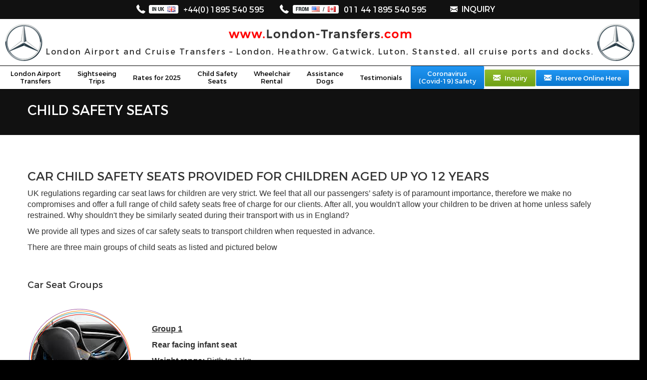

--- FILE ---
content_type: text/html; charset=UTF-8
request_url: https://www.london-transfers.com/child-safety-seats/
body_size: 8550
content:
<!DOCTYPE html>
<html lang="en-GB">
<head>
<meta charset="UTF-8">
<meta http-equiv="X-UA-Compatible" content="IE=edge, chrome=1">
<meta name="viewport" content="width=device-width, initial-scale=1">
<meta name="mobile-web-app-capable" content="yes">
<meta name="apple-mobile-web-app-capable" content="yes">
<meta name="apple-mobile-web-app-title" content="www.London-Transfers.com - London Airport and Cruise Transfers &#8211; London, Heathrow, Gatwick, Luton, Stansted, all cruise ports and docks.">
<link rel="profile" href="http://gmpg.org/xfn/11">
<link rel="pingback" href="https://www.london-transfers.com/xmlrpc.php">
<title>Child Safety Seats &#8211; www.London-Transfers.com</title>
<meta name='robots' content='max-image-preview:large' />
<link rel="alternate" title="oEmbed (JSON)" type="application/json+oembed" href="https://www.london-transfers.com/wp-json/oembed/1.0/embed?url=https%3A%2F%2Fwww.london-transfers.com%2Fchild-safety-seats%2F" />
<link rel="alternate" title="oEmbed (XML)" type="text/xml+oembed" href="https://www.london-transfers.com/wp-json/oembed/1.0/embed?url=https%3A%2F%2Fwww.london-transfers.com%2Fchild-safety-seats%2F&#038;format=xml" />
<style id='wp-img-auto-sizes-contain-inline-css' type='text/css'>
img:is([sizes=auto i],[sizes^="auto," i]){contain-intrinsic-size:3000px 1500px}
/*# sourceURL=wp-img-auto-sizes-contain-inline-css */
</style>
<link rel='stylesheet' id='stickylist-css' href='https://www.london-transfers.com/wp-content/plugins/gravity-forms-sticky-list/css/sticky-list_styles.css' type='text/css' media='all' />
<style id='wp-emoji-styles-inline-css' type='text/css'>

	img.wp-smiley, img.emoji {
		display: inline !important;
		border: none !important;
		box-shadow: none !important;
		height: 1em !important;
		width: 1em !important;
		margin: 0 0.07em !important;
		vertical-align: -0.1em !important;
		background: none !important;
		padding: 0 !important;
	}
/*# sourceURL=wp-emoji-styles-inline-css */
</style>
<style id='wp-block-library-inline-css' type='text/css'>
:root{--wp-block-synced-color:#7a00df;--wp-block-synced-color--rgb:122,0,223;--wp-bound-block-color:var(--wp-block-synced-color);--wp-editor-canvas-background:#ddd;--wp-admin-theme-color:#007cba;--wp-admin-theme-color--rgb:0,124,186;--wp-admin-theme-color-darker-10:#006ba1;--wp-admin-theme-color-darker-10--rgb:0,107,160.5;--wp-admin-theme-color-darker-20:#005a87;--wp-admin-theme-color-darker-20--rgb:0,90,135;--wp-admin-border-width-focus:2px}@media (min-resolution:192dpi){:root{--wp-admin-border-width-focus:1.5px}}.wp-element-button{cursor:pointer}:root .has-very-light-gray-background-color{background-color:#eee}:root .has-very-dark-gray-background-color{background-color:#313131}:root .has-very-light-gray-color{color:#eee}:root .has-very-dark-gray-color{color:#313131}:root .has-vivid-green-cyan-to-vivid-cyan-blue-gradient-background{background:linear-gradient(135deg,#00d084,#0693e3)}:root .has-purple-crush-gradient-background{background:linear-gradient(135deg,#34e2e4,#4721fb 50%,#ab1dfe)}:root .has-hazy-dawn-gradient-background{background:linear-gradient(135deg,#faaca8,#dad0ec)}:root .has-subdued-olive-gradient-background{background:linear-gradient(135deg,#fafae1,#67a671)}:root .has-atomic-cream-gradient-background{background:linear-gradient(135deg,#fdd79a,#004a59)}:root .has-nightshade-gradient-background{background:linear-gradient(135deg,#330968,#31cdcf)}:root .has-midnight-gradient-background{background:linear-gradient(135deg,#020381,#2874fc)}:root{--wp--preset--font-size--normal:16px;--wp--preset--font-size--huge:42px}.has-regular-font-size{font-size:1em}.has-larger-font-size{font-size:2.625em}.has-normal-font-size{font-size:var(--wp--preset--font-size--normal)}.has-huge-font-size{font-size:var(--wp--preset--font-size--huge)}.has-text-align-center{text-align:center}.has-text-align-left{text-align:left}.has-text-align-right{text-align:right}.has-fit-text{white-space:nowrap!important}#end-resizable-editor-section{display:none}.aligncenter{clear:both}.items-justified-left{justify-content:flex-start}.items-justified-center{justify-content:center}.items-justified-right{justify-content:flex-end}.items-justified-space-between{justify-content:space-between}.screen-reader-text{border:0;clip-path:inset(50%);height:1px;margin:-1px;overflow:hidden;padding:0;position:absolute;width:1px;word-wrap:normal!important}.screen-reader-text:focus{background-color:#ddd;clip-path:none;color:#444;display:block;font-size:1em;height:auto;left:5px;line-height:normal;padding:15px 23px 14px;text-decoration:none;top:5px;width:auto;z-index:100000}html :where(.has-border-color){border-style:solid}html :where([style*=border-top-color]){border-top-style:solid}html :where([style*=border-right-color]){border-right-style:solid}html :where([style*=border-bottom-color]){border-bottom-style:solid}html :where([style*=border-left-color]){border-left-style:solid}html :where([style*=border-width]){border-style:solid}html :where([style*=border-top-width]){border-top-style:solid}html :where([style*=border-right-width]){border-right-style:solid}html :where([style*=border-bottom-width]){border-bottom-style:solid}html :where([style*=border-left-width]){border-left-style:solid}html :where(img[class*=wp-image-]){height:auto;max-width:100%}:where(figure){margin:0 0 1em}html :where(.is-position-sticky){--wp-admin--admin-bar--position-offset:var(--wp-admin--admin-bar--height,0px)}@media screen and (max-width:600px){html :where(.is-position-sticky){--wp-admin--admin-bar--position-offset:0px}}

/*# sourceURL=wp-block-library-inline-css */
</style><style id='global-styles-inline-css' type='text/css'>
:root{--wp--preset--aspect-ratio--square: 1;--wp--preset--aspect-ratio--4-3: 4/3;--wp--preset--aspect-ratio--3-4: 3/4;--wp--preset--aspect-ratio--3-2: 3/2;--wp--preset--aspect-ratio--2-3: 2/3;--wp--preset--aspect-ratio--16-9: 16/9;--wp--preset--aspect-ratio--9-16: 9/16;--wp--preset--color--black: #000000;--wp--preset--color--cyan-bluish-gray: #abb8c3;--wp--preset--color--white: #ffffff;--wp--preset--color--pale-pink: #f78da7;--wp--preset--color--vivid-red: #cf2e2e;--wp--preset--color--luminous-vivid-orange: #ff6900;--wp--preset--color--luminous-vivid-amber: #fcb900;--wp--preset--color--light-green-cyan: #7bdcb5;--wp--preset--color--vivid-green-cyan: #00d084;--wp--preset--color--pale-cyan-blue: #8ed1fc;--wp--preset--color--vivid-cyan-blue: #0693e3;--wp--preset--color--vivid-purple: #9b51e0;--wp--preset--gradient--vivid-cyan-blue-to-vivid-purple: linear-gradient(135deg,rgb(6,147,227) 0%,rgb(155,81,224) 100%);--wp--preset--gradient--light-green-cyan-to-vivid-green-cyan: linear-gradient(135deg,rgb(122,220,180) 0%,rgb(0,208,130) 100%);--wp--preset--gradient--luminous-vivid-amber-to-luminous-vivid-orange: linear-gradient(135deg,rgb(252,185,0) 0%,rgb(255,105,0) 100%);--wp--preset--gradient--luminous-vivid-orange-to-vivid-red: linear-gradient(135deg,rgb(255,105,0) 0%,rgb(207,46,46) 100%);--wp--preset--gradient--very-light-gray-to-cyan-bluish-gray: linear-gradient(135deg,rgb(238,238,238) 0%,rgb(169,184,195) 100%);--wp--preset--gradient--cool-to-warm-spectrum: linear-gradient(135deg,rgb(74,234,220) 0%,rgb(151,120,209) 20%,rgb(207,42,186) 40%,rgb(238,44,130) 60%,rgb(251,105,98) 80%,rgb(254,248,76) 100%);--wp--preset--gradient--blush-light-purple: linear-gradient(135deg,rgb(255,206,236) 0%,rgb(152,150,240) 100%);--wp--preset--gradient--blush-bordeaux: linear-gradient(135deg,rgb(254,205,165) 0%,rgb(254,45,45) 50%,rgb(107,0,62) 100%);--wp--preset--gradient--luminous-dusk: linear-gradient(135deg,rgb(255,203,112) 0%,rgb(199,81,192) 50%,rgb(65,88,208) 100%);--wp--preset--gradient--pale-ocean: linear-gradient(135deg,rgb(255,245,203) 0%,rgb(182,227,212) 50%,rgb(51,167,181) 100%);--wp--preset--gradient--electric-grass: linear-gradient(135deg,rgb(202,248,128) 0%,rgb(113,206,126) 100%);--wp--preset--gradient--midnight: linear-gradient(135deg,rgb(2,3,129) 0%,rgb(40,116,252) 100%);--wp--preset--font-size--small: 13px;--wp--preset--font-size--medium: 20px;--wp--preset--font-size--large: 36px;--wp--preset--font-size--x-large: 42px;--wp--preset--spacing--20: 0.44rem;--wp--preset--spacing--30: 0.67rem;--wp--preset--spacing--40: 1rem;--wp--preset--spacing--50: 1.5rem;--wp--preset--spacing--60: 2.25rem;--wp--preset--spacing--70: 3.38rem;--wp--preset--spacing--80: 5.06rem;--wp--preset--shadow--natural: 6px 6px 9px rgba(0, 0, 0, 0.2);--wp--preset--shadow--deep: 12px 12px 50px rgba(0, 0, 0, 0.4);--wp--preset--shadow--sharp: 6px 6px 0px rgba(0, 0, 0, 0.2);--wp--preset--shadow--outlined: 6px 6px 0px -3px rgb(255, 255, 255), 6px 6px rgb(0, 0, 0);--wp--preset--shadow--crisp: 6px 6px 0px rgb(0, 0, 0);}:where(.is-layout-flex){gap: 0.5em;}:where(.is-layout-grid){gap: 0.5em;}body .is-layout-flex{display: flex;}.is-layout-flex{flex-wrap: wrap;align-items: center;}.is-layout-flex > :is(*, div){margin: 0;}body .is-layout-grid{display: grid;}.is-layout-grid > :is(*, div){margin: 0;}:where(.wp-block-columns.is-layout-flex){gap: 2em;}:where(.wp-block-columns.is-layout-grid){gap: 2em;}:where(.wp-block-post-template.is-layout-flex){gap: 1.25em;}:where(.wp-block-post-template.is-layout-grid){gap: 1.25em;}.has-black-color{color: var(--wp--preset--color--black) !important;}.has-cyan-bluish-gray-color{color: var(--wp--preset--color--cyan-bluish-gray) !important;}.has-white-color{color: var(--wp--preset--color--white) !important;}.has-pale-pink-color{color: var(--wp--preset--color--pale-pink) !important;}.has-vivid-red-color{color: var(--wp--preset--color--vivid-red) !important;}.has-luminous-vivid-orange-color{color: var(--wp--preset--color--luminous-vivid-orange) !important;}.has-luminous-vivid-amber-color{color: var(--wp--preset--color--luminous-vivid-amber) !important;}.has-light-green-cyan-color{color: var(--wp--preset--color--light-green-cyan) !important;}.has-vivid-green-cyan-color{color: var(--wp--preset--color--vivid-green-cyan) !important;}.has-pale-cyan-blue-color{color: var(--wp--preset--color--pale-cyan-blue) !important;}.has-vivid-cyan-blue-color{color: var(--wp--preset--color--vivid-cyan-blue) !important;}.has-vivid-purple-color{color: var(--wp--preset--color--vivid-purple) !important;}.has-black-background-color{background-color: var(--wp--preset--color--black) !important;}.has-cyan-bluish-gray-background-color{background-color: var(--wp--preset--color--cyan-bluish-gray) !important;}.has-white-background-color{background-color: var(--wp--preset--color--white) !important;}.has-pale-pink-background-color{background-color: var(--wp--preset--color--pale-pink) !important;}.has-vivid-red-background-color{background-color: var(--wp--preset--color--vivid-red) !important;}.has-luminous-vivid-orange-background-color{background-color: var(--wp--preset--color--luminous-vivid-orange) !important;}.has-luminous-vivid-amber-background-color{background-color: var(--wp--preset--color--luminous-vivid-amber) !important;}.has-light-green-cyan-background-color{background-color: var(--wp--preset--color--light-green-cyan) !important;}.has-vivid-green-cyan-background-color{background-color: var(--wp--preset--color--vivid-green-cyan) !important;}.has-pale-cyan-blue-background-color{background-color: var(--wp--preset--color--pale-cyan-blue) !important;}.has-vivid-cyan-blue-background-color{background-color: var(--wp--preset--color--vivid-cyan-blue) !important;}.has-vivid-purple-background-color{background-color: var(--wp--preset--color--vivid-purple) !important;}.has-black-border-color{border-color: var(--wp--preset--color--black) !important;}.has-cyan-bluish-gray-border-color{border-color: var(--wp--preset--color--cyan-bluish-gray) !important;}.has-white-border-color{border-color: var(--wp--preset--color--white) !important;}.has-pale-pink-border-color{border-color: var(--wp--preset--color--pale-pink) !important;}.has-vivid-red-border-color{border-color: var(--wp--preset--color--vivid-red) !important;}.has-luminous-vivid-orange-border-color{border-color: var(--wp--preset--color--luminous-vivid-orange) !important;}.has-luminous-vivid-amber-border-color{border-color: var(--wp--preset--color--luminous-vivid-amber) !important;}.has-light-green-cyan-border-color{border-color: var(--wp--preset--color--light-green-cyan) !important;}.has-vivid-green-cyan-border-color{border-color: var(--wp--preset--color--vivid-green-cyan) !important;}.has-pale-cyan-blue-border-color{border-color: var(--wp--preset--color--pale-cyan-blue) !important;}.has-vivid-cyan-blue-border-color{border-color: var(--wp--preset--color--vivid-cyan-blue) !important;}.has-vivid-purple-border-color{border-color: var(--wp--preset--color--vivid-purple) !important;}.has-vivid-cyan-blue-to-vivid-purple-gradient-background{background: var(--wp--preset--gradient--vivid-cyan-blue-to-vivid-purple) !important;}.has-light-green-cyan-to-vivid-green-cyan-gradient-background{background: var(--wp--preset--gradient--light-green-cyan-to-vivid-green-cyan) !important;}.has-luminous-vivid-amber-to-luminous-vivid-orange-gradient-background{background: var(--wp--preset--gradient--luminous-vivid-amber-to-luminous-vivid-orange) !important;}.has-luminous-vivid-orange-to-vivid-red-gradient-background{background: var(--wp--preset--gradient--luminous-vivid-orange-to-vivid-red) !important;}.has-very-light-gray-to-cyan-bluish-gray-gradient-background{background: var(--wp--preset--gradient--very-light-gray-to-cyan-bluish-gray) !important;}.has-cool-to-warm-spectrum-gradient-background{background: var(--wp--preset--gradient--cool-to-warm-spectrum) !important;}.has-blush-light-purple-gradient-background{background: var(--wp--preset--gradient--blush-light-purple) !important;}.has-blush-bordeaux-gradient-background{background: var(--wp--preset--gradient--blush-bordeaux) !important;}.has-luminous-dusk-gradient-background{background: var(--wp--preset--gradient--luminous-dusk) !important;}.has-pale-ocean-gradient-background{background: var(--wp--preset--gradient--pale-ocean) !important;}.has-electric-grass-gradient-background{background: var(--wp--preset--gradient--electric-grass) !important;}.has-midnight-gradient-background{background: var(--wp--preset--gradient--midnight) !important;}.has-small-font-size{font-size: var(--wp--preset--font-size--small) !important;}.has-medium-font-size{font-size: var(--wp--preset--font-size--medium) !important;}.has-large-font-size{font-size: var(--wp--preset--font-size--large) !important;}.has-x-large-font-size{font-size: var(--wp--preset--font-size--x-large) !important;}
/*# sourceURL=global-styles-inline-css */
</style>

<style id='classic-theme-styles-inline-css' type='text/css'>
/*! This file is auto-generated */
.wp-block-button__link{color:#fff;background-color:#32373c;border-radius:9999px;box-shadow:none;text-decoration:none;padding:calc(.667em + 2px) calc(1.333em + 2px);font-size:1.125em}.wp-block-file__button{background:#32373c;color:#fff;text-decoration:none}
/*# sourceURL=/wp-includes/css/classic-themes.min.css */
</style>
<link rel='stylesheet' id='if-menu-site-css-css' href='https://www.london-transfers.com/wp-content/plugins/if-menu/assets/if-menu-site.css' type='text/css' media='all' />
<link rel='stylesheet' id='limo-core-styles-css' href='https://www.london-transfers.com/wp-content/themes/limo/css/core.min.css' type='text/css' media='all' />
<link rel='stylesheet' id='limo-styles-css' href='https://www.london-transfers.com/wp-content/themes/limo/css/style.min.css' type='text/css' media='all' />
<link rel='stylesheet' id='js_composer_front-css' href='https://www.london-transfers.com/wp-content/plugins/js_composer/assets/css/js_composer.min.css' type='text/css' media='all' />
<script type="text/javascript" src="https://www.london-transfers.com/wp-includes/js/jquery/jquery.min.js" id="jquery-core-js"></script>
<script type="text/javascript" src="https://www.london-transfers.com/wp-includes/js/jquery/jquery-migrate.min.js" id="jquery-migrate-js"></script>
<link rel="https://api.w.org/" href="https://www.london-transfers.com/wp-json/" /><link rel="alternate" title="JSON" type="application/json" href="https://www.london-transfers.com/wp-json/wp/v2/pages/518" /><link rel="canonical" href="https://www.london-transfers.com/child-safety-seats/" />
<meta name="generator" content="Powered by Visual Composer - drag and drop page builder for WordPress."/>
<!--[if lte IE 9]><link rel="stylesheet" type="text/css" href="https://www.london-transfers.com/wp-content/plugins/js_composer/assets/css/vc_lte_ie9.min.css" media="screen"><![endif]-->	
        <script>
        (function (a, c, b, e) {
        a[b] = a[b] || {}; a[b].initial = { accountCode: "EDDIE11111", host: "EDDIE11111.pcapredict.com" };
        a[b].on = a[b].on || function () { (a[b].onq = a[b].onq || []).push(arguments) }; var d = c.createElement("script");
        d.async = !0; d.src = e; c = c.getElementsByTagName("script")[0]; c.parentNode.insertBefore(d, c)
        })(window, document, "pca", "//EDDIE11111.pcapredict.com/js/sensor.js");
		(function() {
			pca.on('ready', function () {pca.sourceString = "WordPressPlugin-v1.0.3";});
			pca.on('data', function(source, key, address, variations) {var provNameElId = "";if (pca.platform.productList.hasOwnProperty(key) && pca.platform.productList[key].hasOwnProperty("PLATFORM_CAPTUREPLUS")) {for (var b = 0; b < pca.platform.productList[key].PLATFORM_CAPTUREPLUS.bindings.length; b++) {for (var f = 0; f < pca.platform.productList[key].PLATFORM_CAPTUREPLUS.bindings[b].fields.length; f++) {var el = document.getElementById(pca.platform.productList[key].PLATFORM_CAPTUREPLUS.bindings[b].fields[f].element);if (el) {if (pca.platform.productList[key].PLATFORM_CAPTUREPLUS.bindings[b].fields[f].field === "{ProvinceName}" || pca.platform.productList[key].PLATFORM_CAPTUREPLUS.bindings[b].fields[f].field === "{ProvinceCode}") {provNameElId = el.id;}}}}if (provNameElId != "") {var el = document.getElementById(provNameElId);if (el) {for (var j = 0; j < el.options.length; j++) {if (el.options[j].text === address.ProvinceName) {el.selectedIndex = j;if (jQuery && Select2) {jQuery('select').trigger('change.select2');}break;}}pca.fire(el, 'change');}}}});
			if(jQuery){jQuery(document).bind('gform_post_render', function(){window.setTimeout(function(){pca.load();}, 200);});};
		})();
		
        </script>

        
	<link rel="icon" href="https://www.london-transfers.com/wp-content/uploads/2017/03/cropped-merc-32x32.png" sizes="32x32" />
<link rel="icon" href="https://www.london-transfers.com/wp-content/uploads/2017/03/cropped-merc-192x192.png" sizes="192x192" />
<link rel="apple-touch-icon" href="https://www.london-transfers.com/wp-content/uploads/2017/03/cropped-merc-180x180.png" />
<meta name="msapplication-TileImage" content="https://www.london-transfers.com/wp-content/uploads/2017/03/cropped-merc-270x270.png" />
<noscript><style type="text/css"> .wpb_animate_when_almost_visible { opacity: 1; }</style></noscript><link href='https://www.london-transfers.com/wp-content/themes/limo/stylesheets/screen.css' rel='stylesheet' type='text/css'>
</head>

<body class="wp-singular page-template-default page page-id-518 wp-theme-limo wpb-js-composer js-comp-ver-5.0 vc_responsive">
	<header>
		<div class="row top-bar">
			<div class="menu-top-bar-container"><ul id="menu-top-bar" class="menu-top-bar"><li id="menu-item-392" class="icon-phone icon-phone-uk menu-item menu-item-type-custom menu-item-object-custom menu-item-392"><a href="tel:01895540595">+44(0) 1895 540 595</a></li>
<li id="menu-item-393" class="icon-phone icon-phone-us menu-item menu-item-type-custom menu-item-object-custom menu-item-393"><a href="tel:011441895540595">011 44 1895 540 595</a></li>
<li id="menu-item-469" class="hidden-xs green-btn icon-envelope menu-item menu-item-type-post_type menu-item-object-page menu-item-469"><a href="https://www.london-transfers.com/inquiry-form/">Inquiry</a></li>
</ul></div>		</div>
		<div class="row top-header">
			<div class="col-md-12">
				
				<a href="https://www.london-transfers.com/" class="custom-logo-link" rel="home" itemprop="url">
					<img src="https://www.london-transfers.com/wp-content/uploads/2017/03/London-transfer-logo.png" alt="www.london-transfers.com.com">
				</a>
				<h1 class="site-description">London Airport and Cruise Transfers &#8211; London, Heathrow, Gatwick, Luton, Stansted, all cruise ports and docks.</h1>
			</div>
		</div>
		<nav class="menu-primary-menu-container"><ul id="menu-primary-menu" class="menu-primary"><li id="menu-item-483" class="menu-item menu-item-type-post_type menu-item-object-page menu-item-home menu-item-483"><a href="https://www.london-transfers.com/">London  Airport |Transfers</a></li>
<li id="menu-item-488" class="menu-item menu-item-type-post_type menu-item-object-page menu-item-488"><a href="https://www.london-transfers.com/sightseeing/">Sightseeing |Trips</a></li>
<li id="menu-item-537" class="menu-item menu-item-type-post_type menu-item-object-page menu-item-537"><a href="https://www.london-transfers.com/rates-for-2025/">Rates for 2025</a></li>
<li id="menu-item-520" class="menu-item menu-item-type-post_type menu-item-object-page current-menu-item page_item page-item-518 current_page_item menu-item-520"><a href="https://www.london-transfers.com/child-safety-seats/" aria-current="page">Child Safety |Seats</a></li>
<li id="menu-item-514" class="menu-item menu-item-type-post_type menu-item-object-page menu-item-514"><a href="https://www.london-transfers.com/wheelchair-rental/">Wheelchair |Rental</a></li>
<li id="menu-item-560" class="menu-item menu-item-type-post_type menu-item-object-page menu-item-560"><a href="https://www.london-transfers.com/a-guide-to-assistance-dogs/">Assistance |Dogs</a></li>
<li id="menu-item-463" class="menu-item menu-item-type-post_type menu-item-object-page menu-item-463"><a href="https://www.london-transfers.com/testimonials/">Testimonials</a></li>
<li id="menu-item-636" class="blue-btn menu-item menu-item-type-post_type menu-item-object-page menu-item-636"><a href="https://www.london-transfers.com/coronavirus-covid-19-safety/">Coronavirus |(Covid-19) Safety</a></li>
<li id="menu-item-510" class="green-btn icon-envelope menu-item menu-item-type-post_type menu-item-object-page menu-item-510"><a href="https://www.london-transfers.com/inquiry-form/">Inquiry</a></li>
<li id="menu-item-511" class="blue-btn icon-envelope menu-item menu-item-type-post_type menu-item-object-page menu-item-511"><a href="https://www.london-transfers.com/book-a-reservation/">Reserve Online Here</a></li>
</ul></nav>	</header>
<div class="wrapper attr-bg" id="page-wrapper" >  
	 

		<div class="container h1-title">
		<div class="row page-content">
			<h1>Child Safety Seats</h1>
		</div>
	</div>
	
    <div  id="content" class="container" >
        <div class="row page-content">

       			<div class="vc_row wpb_row vc_row-fluid"><div class="wpb_column vc_column_container vc_col-sm-12"><div class="vc_column-inner "><div class="wpb_wrapper">
	<div class="wpb_text_column wpb_content_element ">
		<div class="wpb_wrapper">
			<h2>CAR CHILD SAFETY SEATS PROVIDED FOR CHILDREN AGED UP YO 12 YEARS</h2>
<p>UK regulations regarding car seat laws for children are very strict. We feel that all our passengers’ safety is of paramount importance, therefore we make no compromises and offer a full range of child safety seats free of charge for our clients. After all, you wouldn't allow your children to be driven at home unless safely restrained. Why shouldn't they be similarly seated during their transport with us in England?</p>
<p>We provide all types and sizes of car safety seats to transport children when requested in advance.</p>
<p>There are three main groups of child seats as listed and pictured below</p>

		</div>
	</div>
</div></div></div></div><div class="vc_row wpb_row vc_row-fluid group-seats"><div class="wpb_column vc_column_container vc_col-sm-12"><div class="vc_column-inner "><div class="wpb_wrapper">
	<div class="wpb_text_column wpb_content_element ">
		<div class="wpb_wrapper">
			<h3>Car Seat Groups</h3>

		</div>
	</div>

	<div class="wpb_text_column wpb_content_element ">
		<div class="wpb_wrapper">
			<p><img decoding="async" class="size-full wp-image-546 alignleft" src="https://www.london-transfers.com/wp-content/uploads/2017/02/group-1.png" alt="group-1" width="209" height="216" /></p>
<p>&nbsp;</p>
<p><strong><u>Group 1</u></strong></p>
<p><strong>Rear facing infant seat</strong></p>
<p><strong>Weight range: </strong>Birth to 11kg<br />
<strong>Approx. age guide*:</strong> birth to approx. 9 months</p>
<p>&nbsp;</p>
<p>&nbsp;</p>
<hr />
<p><img decoding="async" class="size-full wp-image-545 alignleft" src="https://www.london-transfers.com/wp-content/uploads/2017/02/group-2.png" alt="" width="209" height="216" /></p>
<p>&nbsp;</p>
<p><strong><u>Group 2</u></strong></p>
<p><strong>Forward facing child-seat</strong> (can be rear facing in Viano)</p>
<p><strong>Weight range:</strong> 9kg to 18kg<br />
<strong>Approx. age guide*: </strong>9 months to approx. 4 years</p>
<p>&nbsp;</p>
<p>&nbsp;</p>
<hr />
<p><img decoding="async" class="size-full wp-image-547 alignleft" src="https://www.london-transfers.com/wp-content/uploads/2017/02/group-3.png" alt="group-3" width="209" height="216" /></p>
<p>&nbsp;</p>
<p><strong><u>Group 3</u></strong></p>
<p><strong>Forward facing booster seat</strong> (can be rear facing in Viano)</p>
<p><strong>Weight range: </strong>15kg to 36kg<br />
<strong>Approx. age guide*:</strong> 3yrs to 12yrs</p>
<p>&nbsp;</p>
<p>&nbsp;</p>
<hr />
<p>&nbsp;</p>
<p><strong>Whilst our drivers are proficient at installing seats, the lead passenger assumes full responsibility to ensure the seats are anchored correctly, straps properly locked and adjusted.</strong></p>

		</div>
	</div>
</div></div></div></div><div class="vc_row wpb_row vc_row-fluid"><div class="wpb_column vc_column_container vc_col-sm-12"><div class="vc_column-inner "><div class="wpb_wrapper">
	<div class="wpb_text_column wpb_content_element ">
		<div class="wpb_wrapper">
			<p><img loading="lazy" decoding="async" class="size-full wp-image-620 alignleft" src="https://www.london-transfers.com/wp-content/uploads/2017/02/Viano3.jpg" alt="Viano3" width="320" height="240" srcset="https://www.london-transfers.com/wp-content/uploads/2017/02/Viano3.jpg 320w, https://www.london-transfers.com/wp-content/uploads/2017/02/Viano3-300x225.jpg 300w" sizes="auto, (max-width: 320px) 100vw, 320px" /> <img loading="lazy" decoding="async" class="wp-image-619 alignleft" src="https://www.london-transfers.com/wp-content/uploads/2017/02/Ken_Richard.jpg" alt="Ken_Richard" width="427" height="240" srcset="https://www.london-transfers.com/wp-content/uploads/2017/02/Ken_Richard.jpg 600w, https://www.london-transfers.com/wp-content/uploads/2017/02/Ken_Richard-300x169.jpg 300w" sizes="auto, (max-width: 427px) 100vw, 427px" /></p>

		</div>
	</div>
</div></div></div></div>        

    	</div><!-- .row -->
    </div><!-- Container end -->
	</div><!-- Wrapper end -->


<footer class="wrapper" id="wrapper-footer">

	<div class="row footer-top">
		<div class="container">
			<div class="col-md-12">
				<p style="text-align:center;" class="tfl-logo"><img src="https://www.london-transfers.com/wp-content/themes/limo/img/tfl-logo.png" alt=""></p>
			</div>
		</div>
		<div class="container">
			<div class="col-md-12">
				<div class="menu-footer-bar-container"><ul id="menu-footer-bar" class="menu-footer-bar"><li id="menu-item-471" class="menu-item menu-item-type-post_type menu-item-object-page menu-item-home menu-item-471"><a href="https://www.london-transfers.com/">London  Airport Transfers</a></li>
<li id="menu-item-472" class="menu-item menu-item-type-post_type menu-item-object-page menu-item-472"><a href="https://www.london-transfers.com/sightseeing/">Sightseeing Trips</a></li>
<li id="menu-item-622" class="menu-item menu-item-type-post_type menu-item-object-page menu-item-622"><a href="https://www.london-transfers.com/rates-for-2025/">Rates for 2025</a></li>
<li id="menu-item-601" class="menu-item menu-item-type-post_type menu-item-object-page current-menu-item page_item page-item-518 current_page_item menu-item-601"><a href="https://www.london-transfers.com/child-safety-seats/" aria-current="page">Child Safety Seats</a></li>
<li id="menu-item-623" class="menu-item menu-item-type-post_type menu-item-object-page menu-item-623"><a href="https://www.london-transfers.com/wheelchair-rental/">Wheelchair and Mobility Scooter Rental</a></li>
<li id="menu-item-624" class="menu-item menu-item-type-post_type menu-item-object-page menu-item-624"><a href="https://www.london-transfers.com/a-guide-to-assistance-dogs/">Assistance Dogs</a></li>
<li id="menu-item-448" class="menu-item menu-item-type-post_type menu-item-object-page menu-item-448"><a href="https://www.london-transfers.com/testimonials/">Testimonials</a></li>
<li id="menu-item-638" class="blue-btn menu-item menu-item-type-post_type menu-item-object-page menu-item-638"><a href="https://www.london-transfers.com/coronavirus-covid-19-safety/">Coronavirus (Covid-19)</a></li>
</ul></div>                <ul id="menu-footer-bar" class="menu-footer-bar two">
					<li id="menu-item-528" class="green-btn icon-envelope menu-item menu-item-type-post_type menu-item-object-page menu-item-528"><a href="https://www.london-transfers.com/inquiry-form/">Inquiry Form</a></li>
					<li id="menu-item-529" class="blue-btn icon-envelope menu-item menu-item-type-post_type menu-item-object-page menu-item-529"><a href="https://www.london-transfers.com/book-a-reservation/">BOOK A RESERVATION</a></li>
<!-- 					<li id="menu-item-621" class="tripad menu-item menu-item-type-custom menu-item-object-custom menu-item-621"><a href="https://www.tripadvisor.co.uk/Attraction_Review-g186338-d12032509-Reviews-London_transfers-London_England.html">Tripadvisor</a></li> -->
					<li><a href="https://www.tripadvisor.co.uk/Attraction_Review-g186338-d12032509-Reviews-London_transfers-London_England.html"><img src="https://www.london-transfers.com/wp-content/themes/limo/img/tripadvisor-logo-vector-02.png" alt=""></a></li>
				</ul>
			</div>
		</div>		
		<div class="container">
			<div class="col-md-12">
				<p style="text-align:center;">	<img class="alignnone size-full wp-image-182" src="https://www.london-transfers.com/wp-content/uploads/2016/09/visa.png" alt="visa" width="50" height="33">&nbsp;<img class="alignnone size-full wp-image-183" src="https://www.london-transfers.com/wp-content/uploads/2016/09/master_car.png" alt="master_car" width="50" height="33">&nbsp;<img class="alignnone size-full wp-image-184" src="https://www.london-transfers.com/wp-content/uploads/2016/09/express.png" alt="express" width="50" height="33"> </p>
			</div>
		</div>
	</div>
	<div class="row footer-bottom">
		<div class="container">
			<div class="col-md-6">
				<p>Copyright &copy; 2026 London-Transfers.com</p>
			</div>
			<div class="col-md-6">
				<p style="text-align:right;">Company registration 4917503 VAT No. 126 9780 81 Licenced by Hertsmere Borough Council No. 333</p>				
			</div>
		</div>
	</div>

</footer>

<script type="speculationrules">
{"prefetch":[{"source":"document","where":{"and":[{"href_matches":"/*"},{"not":{"href_matches":["/wp-*.php","/wp-admin/*","/wp-content/uploads/*","/wp-content/*","/wp-content/plugins/*","/wp-content/themes/limo/*","/*\\?(.+)"]}},{"not":{"selector_matches":"a[rel~=\"nofollow\"]"}},{"not":{"selector_matches":".no-prefetch, .no-prefetch a"}}]},"eagerness":"conservative"}]}
</script>
<script type="text/javascript" src="https://www.london-transfers.com/wp-content/themes/limo/js/core.min.js" id="limo-core-scripts-js"></script>
<script type="text/javascript" src="https://www.london-transfers.com/wp-content/themes/limo/js/custom.js" id="limo-custom-js"></script>
<script type="text/javascript" src="https://www.london-transfers.com/wp-content/plugins/js_composer/assets/js/dist/js_composer_front.min.js" id="wpb_composer_front_js-js"></script>
<script id="wp-emoji-settings" type="application/json">
{"baseUrl":"https://s.w.org/images/core/emoji/17.0.2/72x72/","ext":".png","svgUrl":"https://s.w.org/images/core/emoji/17.0.2/svg/","svgExt":".svg","source":{"concatemoji":"https://www.london-transfers.com/wp-includes/js/wp-emoji-release.min.js"}}
</script>
<script type="module">
/* <![CDATA[ */
/*! This file is auto-generated */
const a=JSON.parse(document.getElementById("wp-emoji-settings").textContent),o=(window._wpemojiSettings=a,"wpEmojiSettingsSupports"),s=["flag","emoji"];function i(e){try{var t={supportTests:e,timestamp:(new Date).valueOf()};sessionStorage.setItem(o,JSON.stringify(t))}catch(e){}}function c(e,t,n){e.clearRect(0,0,e.canvas.width,e.canvas.height),e.fillText(t,0,0);t=new Uint32Array(e.getImageData(0,0,e.canvas.width,e.canvas.height).data);e.clearRect(0,0,e.canvas.width,e.canvas.height),e.fillText(n,0,0);const a=new Uint32Array(e.getImageData(0,0,e.canvas.width,e.canvas.height).data);return t.every((e,t)=>e===a[t])}function p(e,t){e.clearRect(0,0,e.canvas.width,e.canvas.height),e.fillText(t,0,0);var n=e.getImageData(16,16,1,1);for(let e=0;e<n.data.length;e++)if(0!==n.data[e])return!1;return!0}function u(e,t,n,a){switch(t){case"flag":return n(e,"\ud83c\udff3\ufe0f\u200d\u26a7\ufe0f","\ud83c\udff3\ufe0f\u200b\u26a7\ufe0f")?!1:!n(e,"\ud83c\udde8\ud83c\uddf6","\ud83c\udde8\u200b\ud83c\uddf6")&&!n(e,"\ud83c\udff4\udb40\udc67\udb40\udc62\udb40\udc65\udb40\udc6e\udb40\udc67\udb40\udc7f","\ud83c\udff4\u200b\udb40\udc67\u200b\udb40\udc62\u200b\udb40\udc65\u200b\udb40\udc6e\u200b\udb40\udc67\u200b\udb40\udc7f");case"emoji":return!a(e,"\ud83e\u1fac8")}return!1}function f(e,t,n,a){let r;const o=(r="undefined"!=typeof WorkerGlobalScope&&self instanceof WorkerGlobalScope?new OffscreenCanvas(300,150):document.createElement("canvas")).getContext("2d",{willReadFrequently:!0}),s=(o.textBaseline="top",o.font="600 32px Arial",{});return e.forEach(e=>{s[e]=t(o,e,n,a)}),s}function r(e){var t=document.createElement("script");t.src=e,t.defer=!0,document.head.appendChild(t)}a.supports={everything:!0,everythingExceptFlag:!0},new Promise(t=>{let n=function(){try{var e=JSON.parse(sessionStorage.getItem(o));if("object"==typeof e&&"number"==typeof e.timestamp&&(new Date).valueOf()<e.timestamp+604800&&"object"==typeof e.supportTests)return e.supportTests}catch(e){}return null}();if(!n){if("undefined"!=typeof Worker&&"undefined"!=typeof OffscreenCanvas&&"undefined"!=typeof URL&&URL.createObjectURL&&"undefined"!=typeof Blob)try{var e="postMessage("+f.toString()+"("+[JSON.stringify(s),u.toString(),c.toString(),p.toString()].join(",")+"));",a=new Blob([e],{type:"text/javascript"});const r=new Worker(URL.createObjectURL(a),{name:"wpTestEmojiSupports"});return void(r.onmessage=e=>{i(n=e.data),r.terminate(),t(n)})}catch(e){}i(n=f(s,u,c,p))}t(n)}).then(e=>{for(const n in e)a.supports[n]=e[n],a.supports.everything=a.supports.everything&&a.supports[n],"flag"!==n&&(a.supports.everythingExceptFlag=a.supports.everythingExceptFlag&&a.supports[n]);var t;a.supports.everythingExceptFlag=a.supports.everythingExceptFlag&&!a.supports.flag,a.supports.everything||((t=a.source||{}).concatemoji?r(t.concatemoji):t.wpemoji&&t.twemoji&&(r(t.twemoji),r(t.wpemoji)))});
//# sourceURL=https://www.london-transfers.com/wp-includes/js/wp-emoji-loader.min.js
/* ]]> */
</script>
</body>
</html>

--- FILE ---
content_type: text/css
request_url: https://www.london-transfers.com/wp-content/themes/limo/css/style.min.css
body_size: 6952
content:
a,a:hover{text-decoration:underline;font-family:Montserrat-Regular,sans-serif}.ticks-section p,a,a:hover,h1,h2,h3,h4,h5,h6{font-family:Montserrat-Regular,sans-serif}.gform_wrapper textarea.medium,.sticky-list-wrapper input.search{box-shadow:0 0 3px #fff inset,0 1px 1px rgba(0,0,0,.1);overflow:hidden;white-space:nowrap}@font-face{font-family:Montserrat-Regular;src:url(../fonts/Montserrat-Regular.eot);src:url(../fonts/Montserrat-Regular.woff2) format('woff2'),url(../fonts/Montserrat-Regular.woff) format('woff'),url(../fonts/Montserrat-Regular.ttf) format('truetype'),url(../fonts/Montserrat-Regular.svg#Montserrat-Regular) format('svg'),url(../fonts/Montserrat-Regular.eot?#iefix) format('embedded-opentype');font-weight:400;font-style:normal}@font-face{font-family:RobotoCondensed-Light;src:url(../fonts/RobotoCondensed-Light.eot);src:url(../fonts/RobotoCondensed-Light.woff2) format('woff2'),url(../fonts/RobotoCondensed-Light.woff) format('woff'),url(../fonts/RobotoCondensed-Light.ttf) format('truetype'),url(../fonts/RobotoCondensed-Light.svg#RobotoCondensed-Light) format('svg'),url(../fonts/RobotoCondensed-Light.eot?#iefix) format('embedded-opentype');font-weight:400;font-style:normal}@font-face{font-family:MyriadPro-Regular;src:url(../fonts/MyriadPro-Regular.eot);src:url(../fonts/MyriadPro-Regular.woff2) format('woff2'),url(../fonts/MyriadPro-Regular.woff) format('woff'),url(../fonts/MyriadPro-Regular.ttf) format('truetype'),url(../fonts/MyriadPro-Regular.svg#MyriadPro-Regular) format('svg'),url(../fonts/MyriadPro-Regular.eot?#iefix) format('embedded-opentype');font-weight:400;font-style:normal}body{overflow-x:hidden}a{color:#30579B}a:hover{color:#161C1E}h2{font-size:2.4rem}h3{font-size:1.8rem}p,table{font-family:RobotoCondensed-Light,sans-serif}p{font-size:1.7rem}.attr-bg{background-repeat:no-repeat;background-position:top center;background-attachment:scroll;background-size:contain}.gform_wrapper .gform_footer input.button,.gform_wrapper .gform_footer input[type=submit],.orange-btn>a{background:#ec901a;background-image:-webkit-linear-gradient(top,#ec901a,#e16b0a);background-image:-moz-linear-gradient(top,#ec901a,#e16b0a);background-image:-ms-linear-gradient(top,#ec901a,#e16b0a);background-image:-o-linear-gradient(top,#ec901a,#e16b0a);background-image:linear-gradient(to bottom,#ec901a,#e16b0a);-webkit-border-radius:2rem;-moz-border-radius:2rem;border-radius:2rem;color:#fff;padding:.625rem 1.25rem;border:.125rem solid #eb984e;text-decoration:none}.gform_wrapper .gform_footer input.button,.gform_wrapper .gform_footer input[type=submit]:hover,.orange-btn:hover>a{background:#ec901a;background-image:-webkit-linear-gradient(top,#ec901a,#b85809);background-image:-moz-linear-gradient(top,#ec901a,#b85809);background-image:-ms-linear-gradient(top,#ec901a,#b85809);background-image:-o-linear-gradient(top,#ec901a,#b85809);background-image:linear-gradient(to bottom,#ec901a,#b85809);text-decoration:none}.green-btn>a{background:#91bb2c;background-image:-webkit-linear-gradient(top,#91bb2c,#6ea115);background-image:-moz-linear-gradient(top,#91bb2c,#6ea115);background-image:-ms-linear-gradient(top,#91bb2c,#6ea115);background-image:-o-linear-gradient(top,#91bb2c,#6ea115);background-image:linear-gradient(to bottom,#91bb2c,#6ea115);-webkit-border-radius:2rem;-moz-border-radius:2rem;border-radius:2rem;color:#fff;padding:.625rem 1.25rem;border:.125rem solid #9ec05f;text-decoration:none;transition:all .3s ease 0s;-moz-transition:all .3s ease 0s;-webkit-transition:all .3s ease 0s;-o-transition:all .3s ease 0s}.icon-envelope a:before,.icon-home a:before{font-family:Elusive-Icons;font-size:1.5rem;padding-right:.8rem}.green-btn:hover>a{background:#91bb2c;background-image:-webkit-linear-gradient(top,#91bb2c,#577d10);background-image:-moz-linear-gradient(top,#91bb2c,#577d10);background-image:-ms-linear-gradient(top,#91bb2c,#577d10);background-image:-o-linear-gradient(top,#91bb2c,#577d10);background-image:linear-gradient(to bottom,#91bb2c,#577d10);text-decoration:none}.icon-envelope a:before{content:"\f14b"}.icon-flight a:after{font-family:Elusive-Icons;content:"\f1c4";font-size:1.5rem;padding-left:.8rem}.icon-home a:before{content:"\f189"}.icon-phone-uk a:before,.icon-phone-us a:before{font-family:Elusive-Icons;content:"\f1be";background-repeat:no-repeat;background-position:top right;background-color:transparent;margin-right:1rem}.icon-phone-uk a:before{background-image:url(../img/phone-uk.png);font-size:1.8rem;padding-right:6.6rem}.icon-phone-us a:before{background-image:url(../img/phone-us.png);font-size:1.8rem;padding-right:10rem}.page .wrapper .row.page-content h1:first-child,footer .footer-bottom .col-md-4 p,footer .footer-bottom p,form#wpadm-login-form input[type=submit]{font-family:Montserrat-Regular,sans-serif}header .top-header{color:#fff;text-align:center;padding:1.7rem 0;background-image:url(../img/bg-top-hd.png),url(../img/bg-top-hd.png),url(../img/bg-top.png);background-position:2.5rem center,right 2.5rem center,center center;background-repeat:no-repeat,no-repeat,repeat}header .custom-logo-link{display:block}header h1.site-description{margin-bottom:0;line-height:2rem;padding-left:.5rem;padding-right:.5rem;text-align:center;letter-spacing:.2rem;margin-top:.8rem;font-size:1.8rem}header .top-bar{background-color:#393e40;padding-bottom:.4375rem 0;text-align:center;line-height:1.752rem}header .top-bar .menu-top-bar{padding:0;margin:0;letter-spacing:-.3rem}header .top-bar .menu-top-bar li{position:relative;display:inline-block;vertical-align:middle;list-style:none;letter-spacing:normal;line-height:4.2rem;padding:.8rem 1.5rem;transition:all .3s ease 0s;-moz-transition:all .3s ease 0s;-webkit-transition:all .3s ease 0s;-o-transition:all .3s ease 0s}header .top-bar .menu-top-bar>li a{color:#fff;text-decoration:none}header nav.menu-primary-menu-container{text-align:center;background:#c2cecf;background:-moz-linear-gradient(top,#c2cecf 0,#b5c3c4 100%);background:-webkit-linear-gradient(top,#c2cecf 0,#b5c3c4 100%);background:linear-gradient(to bottom,#c2cecf 0,#b5c3c4 100%);filter:progid:DXImageTransform.Microsoft.gradient( startColorstr='#c2cecf', endColorstr='#b5c3c4', GradientType=0 )}header nav.menu-primary-menu-container ul{padding:0;margin:0;letter-spacing:-.3rem}header nav.menu-primary-menu-container ul li{position:relative;list-style:none;letter-spacing:normal;line-height:4.2rem}header nav.menu-primary-menu-container ul>li{display:inline-block;vertical-align:middle;background:url(../img/bg-left.png) right center no-repeat}header nav.menu-primary-menu-container ul>li:last-child{background:0 0}header nav.menu-primary-menu-container ul>li a{color:#000;display:inline-block;font-size:1.2rem;line-height:1.5rem;padding:.8rem 1rem;text-align:center;text-decoration:none;vertical-align:middle}header nav.menu-primary-menu-container ul>li:first-child a{padding-left:0}header nav.menu-primary-menu-container ul>li:last-child a{padding-right:0}.slicknav_menu{display:none}.page .wrapper .row.page-content{padding-top:5rem}.page .wrapper .row.page-content h1:first-child{background-color:rgba(22,28,30,.75);border-radius:3rem;color:#fff;font-size:2.7rem;display:inline-block;padding:.8rem 2rem 1rem;margin-bottom:2.4rem;font-weight:400}footer .footer-top{padding:2.7rem 0;background-color:#222829}footer .footer-top ul.menu-footer-bar{padding:0;margin:0 auto;list-style:none;text-align:center}footer .footer-top ul.menu-footer-bar li{padding:0 .6rem;line-height:1.75rem;display:inline-block;border-right:.125rem solid #3a3d3e;list-style:none}footer .footer-top ul.menu-footer-bar li:last-child{border-right:none}footer .footer-top ul.menu-footer-bar li a{color:#fff;font-size:1.3rem;text-decoration:none}footer .footer-top ul.menu-footer-bar li a:hover{text-decoration:underline}footer .footer-bottom{color:#fff;padding:2rem 0 1rem;background-color:#000}footer .footer-bottom p{color:#fff;font-size:1.1rem}footer .footer-bottom ul.menu-footer-bottom{margin:0;padding:0;list-style:none}footer .footer-bottom ul.menu-footer-bottom li{padding:0 1.1rem;display:inline-block;line-height:18px;border-left:1px solid #fff}footer .footer-bottom ul.menu-footer-bottom li:first-child{border-left:none;padding-left:0}footer .footer-bottom ul.menu-footer-bottom li a{color:#fff;font-size:1.1rem;text-decoration:none}footer .footer-bottom ul.menu-footer-bottom li a:hover{text-decoration:underline}footer .footer-bottom .col-md-4 p{text-align:right}footer .footer-bottom .col-md-4 a{color:#fff;text-decoration:none}footer .footer-bottom .col-md-4 a:hover{text-decoration:underline}.gform_wrapper li.gfield.field_description_below+li.gsection.gf-divider-hidden{visibility:hidden;padding-top:0!important;margin:0 auto!important}.gform_wrapper .gsection.gf-divider-dashed{border-bottom:2px dashed #CCC}.gform_wrapper .chosen-container-single .chosen-single{height:35px!important}.gform_wrapper .chosen-container-single .chosen-single div{top:5px!important}.gform_wrapper .chosen-container-single .chosen-single span{padding-top:5px!important}.gform_wrapper .ginput_complex .ginput_cardinfo_left span.ginput_card_expiration_container select,.gform_wrapper .top_label input.medium.datepicker,.gform_wrapper input:not([type=radio]):not([type=checkbox]):not([type=submit]):not([type=button]):not([type=image]):not([type=file]),.gform_wrapper.gf_browser_chrome select{position:relative;overflow:hidden;padding:0 0 0 8px!important;height:35px;border:1px solid #AAA;border-radius:5px;background-color:#FFF;background:-webkit-gradient(linear,50% 0,50% 100%,color-stop(20%,#FFF),color-stop(50%,#F6F6F6),color-stop(52%,#EEE),color-stop(100%,#F4F4F4));background:-webkit-linear-gradient(top,#FFF 20%,#F6F6F6 50%,#EEE 52%,#F4F4F4 100%);background:-moz-linear-gradient(top,#FFF 20%,#F6F6F6 50%,#EEE 52%,#F4F4F4 100%);background:-o-linear-gradient(top,#FFF 20%,#F6F6F6 50%,#EEE 52%,#F4F4F4 100%);background:linear-gradient(top,#FFF 20%,#F6F6F6 50%,#EEE 52%,#F4F4F4 100%);background-clip:padding-box;box-shadow:0 0 3px #fff inset,0 1px 1px rgba(0,0,0,.1);color:#444;outline:0;text-decoration:none;white-space:nowrap;line-height:24px}.gform_wrapper textarea.medium{position:relative;padding:0 0 0 8px!important;border:1px solid #AAA;border-radius:5px;background-color:#FFF;background:-webkit-gradient(linear,50% 0,50% 100%,color-stop(20%,#FFF),color-stop(50%,#F6F6F6),color-stop(52%,#EEE),color-stop(100%,#F4F4F4));background:-webkit-linear-gradient(top,#FFF 20%,#F6F6F6 50%,#EEE 52%,#F4F4F4 100%);background:-moz-linear-gradient(top,#FFF 20%,#F6F6F6 50%,#EEE 52%,#F4F4F4 100%);background:-o-linear-gradient(top,#FFF 20%,#F6F6F6 50%,#EEE 52%,#F4F4F4 100%);background:linear-gradient(top,#FFF 20%,#F6F6F6 50%,#EEE 52%,#F4F4F4 100%);background-clip:padding-box;color:#444;outline:0;text-decoration:none;line-height:24px}.gform_wrapper .ginput_container_repeater-end{text-align:right}.gf_repeater_add,.gf_repeater_remove{outline:0!important}.gf_repeater_add .gf_repeater_add_default,.gf_repeater_remove .gf_repeater_remove_default{background-size:2em 2em!important;height:2em!important;width:2em!important;opacity:.5}.gform_wrapper .gform_footer{margin:40px 0!important;text-align:center}.gform_wrapper li.gfield.gfield_error.gfield_contains_required div.ginput_container,.gform_wrapper li.gfield.gfield_error.gfield_contains_required label.gfield_label,.gform_wrapper.gf_browser_chrome .gfield_checkbox li input,.gform_wrapper.gf_browser_chrome .gfield_checkbox li input[type=checkbox],.gform_wrapper.gf_browser_chrome .gfield_radio li input[type=radio],body .gform_wrapper ul li.field_description_below div.ginput_container_checkbox,body .gform_wrapper ul li.field_description_below div.ginput_container_radio{margin-top:0!important}.gform_wrapper .gform_footer input.button,.gform_wrapper .gform_footer input[type=submit]{outline:0!important;padding:1rem 3.25rem;font-family:Montserrat-Regular,sans-serif}.gform_wrapper li.gfield.gfield_error,.gform_wrapper li.gfield.gfield_error.gfield_contains_required.gfield_creditcard_warning{background:0 0!important;border:none!important}.gf-repeater-extra-drop-off,.gf-repeater-extra-pick-up,.gf-repeater-notify-people,.ui-datepicker{display:none}.gform_wrapper .chosen-container .chosen-results li.highlighted{background-color:#dc7f15!important;background-image:-webkit-gradient(linear,50% 0,50% 100%,color-stop(20%,#e58918),color-stop(90%,#bc5d0a))!important;background-image:-webkit-linear-gradient(#e58918 20%,#bc5d0a 90%)!important;background-image:-moz-linear-gradient(#e58918 20%,#bc5d0a 90%)!important;background-image:-o-linear-gradient(#e58918 20%,#bc5d0a 90%)!important;background-image:linear-gradient(#e58918 20%,#bc5d0a 90%)!important;color:#FFF}.additional-person label.gfield_label,.additional-person li input[type=checkbox],.extra-drop-off-checkbox input[type=checkbox],.extra-drop-off-checkbox label.gfield_label,.extra-pickup-checkbox input[type=checkbox],.extra-pickup-checkbox label.gfield_label,.gf-extra-drop-off label.gfield_label,.gf-extra-pick-up label.gfield_label{display:none!important}.additional-person label,.extra-drop-off-checkbox label,.extra-pickup-checkbox label{color:#30579B;text-decoration:underline}.additional-person:hover label,.extra-drop-off-checkbox:hover label,.extra-pickup-checkbox:hover label{color:#161C1E;text-decoration:underline}form#wpadm-login-form{float:none;margin:2rem auto;max-width:400px}.intl-tel-input.allow-dropdown,form#wpadm-login-form #lf_form_password_cont label,form#wpadm-login-form #lf_form_username_cont label{width:100%}form#wpadm-login-form #lf_form_password_cont input,form#wpadm-login-form #lf_form_username_cont input{border:1px solid #AAA;padding:0 0 0 8px!important;width:100%!important;height:30px;border-radius:5px;background-color:#FFF;background:-webkit-gradient(linear,50% 0,50% 100%,color-stop(20%,#FFF),color-stop(50%,#F6F6F6),color-stop(52%,#EEE),color-stop(100%,#F4F4F4));background:-webkit-linear-gradient(top,#FFF 20%,#F6F6F6 50%,#EEE 52%,#F4F4F4 100%);background:-moz-linear-gradient(top,#FFF 20%,#F6F6F6 50%,#EEE 52%,#F4F4F4 100%);background:-o-linear-gradient(top,#FFF 20%,#F6F6F6 50%,#EEE 52%,#F4F4F4 100%);background:linear-gradient(top,#FFF 20%,#F6F6F6 50%,#EEE 52%,#F4F4F4 100%);box-shadow:0 0 3px #fff inset,0 1px 1px rgba(0,0,0,.1);color:#444;outline:0;line-height:24px}form#wpadm-login-form #lf_form_password_cont,form#wpadm-login-form #lf_form_username_cont,form#wpadm-login-form input[type=submit]{margin-bottom:1em}form#wpadm-login-form input[type=submit]{background:#ec901a;background-image:-webkit-linear-gradient(top,#ec901a,#b85809);background-image:-moz-linear-gradient(top,#ec901a,#b85809);background-image:-ms-linear-gradient(top,#ec901a,#b85809);background-image:-o-linear-gradient(top,#ec901a,#b85809);background-image:linear-gradient(to bottom,#ec901a,#b85809);-webkit-border-radius:2rem;-moz-border-radius:2rem;border-radius:2rem;color:#fff;padding:.625rem 1.25rem;border:.125rem solid #eb984e;text-decoration:none}@media screen and (min-width:768px){.footer-top ul.menu-footer-bar{max-width:830px}}@media screen and (max-width:768px){header .top-header{background-image:url(../img/bg-top.png);background-position:center center;background-repeat:repeat;background-size:auto 100%;padding:2.5rem 1rem}header h1.site-description{font-size:1.6rem}header .top-bar .menu-top-bar li{display:block}footer .footer-bottom .col-md-4 p,footer .footer-bottom p,footer .footer-bottom ul.menu-footer-bottom{font-size:1.25rem;text-align:center}footer .footer-bottom ul.menu-footer-bottom li a{line-height:1.75rem;font-size:1.3rem}footer .footer-bottom .col-md-4 p{margin-top:1.2rem}}@media screen and (max-width:50em){#menu-primary-menu,.slicknav_menu ul.slicknav_nav>li a span{display:none}.slicknav_menu{display:block;background:#4c4c4c;background:-moz-linear-gradient(top,#4c4c4c 0,#272727 100%);background:-webkit-linear-gradient(top,#4c4c4c 0,#272727 100%);background:linear-gradient(to bottom,#4c4c4c 0,#272727 100%)}.slicknav_menu ul.slicknav_nav li a{color:#000;padding:1rem;font-size:1.2rem;line-height:1.5rem;background:#dadede;border-radius:.5rem;margin:1rem .5rem;transition:all .3s ease 0s;-moz-transition:all .3s ease 0s;-webkit-transition:all .3s ease 0s;-o-transition:all .3s ease 0s}.slicknav_menu ul.slicknav_nav li a:hover{background:#ccc}}.gform_wrapper .description,.gform_wrapper .gfield_description,.gform_wrapper .gsection_description,.gform_wrapper .instruction{font-size:1.5rem!important}.sticky-list-wrapper input.search{position:relative;padding:0 0 0 8px!important;height:35px;border:1px solid #AAA;border-radius:5px;background-color:#FFF;background:-webkit-gradient(linear,50% 0,50% 100%,color-stop(20%,#FFF),color-stop(50%,#F6F6F6),color-stop(52%,#EEE),color-stop(100%,#F4F4F4));background:-webkit-linear-gradient(top,#FFF 20%,#F6F6F6 50%,#EEE 52%,#F4F4F4 100%);background:-moz-linear-gradient(top,#FFF 20%,#F6F6F6 50%,#EEE 52%,#F4F4F4 100%);background:-o-linear-gradient(top,#FFF 20%,#F6F6F6 50%,#EEE 52%,#F4F4F4 100%);background:linear-gradient(top,#FFF 20%,#F6F6F6 50%,#EEE 52%,#F4F4F4 100%);background-clip:padding-box;color:#444;outline:0;text-decoration:none;line-height:24px;margin-bottom:2em;min-width:300px}table.sticky-list{width:100%}table.sticky-list td{padding:20px;font-size:1.8rem}table.sticky-list button{background:#ec901a!important;background-image:-webkit-linear-gradient(top,#ec901a,#b85809)!important;background-image:-moz-linear-gradient(top,#ec901a,#b85809)!important;background-image:-ms-linear-gradient(top,#ec901a,#b85809)!important;background-image:-o-linear-gradient(top,#ec901a,#b85809)!important;background-image:linear-gradient(to bottom,#ec901a,#b85809)!important;text-decoration:none!important;font-size:16px!important;width:auto!important;margin:0 16px 0 0;border-radius:2rem!important;color:#fff;outline:0!important;padding:1rem 3.25rem!important;font-family:Montserrat-Regular,sans-serif!important}#limo-drivers-list li:last-child,table.sticky-list button.sticky-list-edit{margin-right:0}table.sticky-list button.sticky-list-view{background:#91bb2c!important;background-image:-webkit-linear-gradient(top,#91bb2c,#577d10)!important;background-image:-moz-linear-gradient(top,#91bb2c,#577d10)!important;background-image:-ms-linear-gradient(top,#91bb2c,#577d10)!important;background-image:-o-linear-gradient(top,#91bb2c,#577d10)!important;background-image:linear-gradient(to bottom,#91bb2c,#577d10)!important}#gform_wrapper_4 .gform_footer{text-align:left}#limo-drivers-list{padding:0;margin:0;clear:both;width:100%;position:relative;overflow:hidden}#limo-drivers-list li{width:10.2%;float:left;display:inline-block;list-style:none;border:1px solid #b5c3c4;padding:.2rem;border-radius:.2rem;box-sizing:border-box;margin-left:15px;margin-right:15px}.vc_btn3-color-green,.vc_btn3-color-warning{color:#fff!important;padding-top:.625rem!important;padding-bottom:.625rem!important;text-decoration:none!important}#limo-drivers-list li:first-child{margin-left:0}#limo-drivers-list li p:first-of-type img{max-width:100%;display:block;margin:0 auto}.footer-button,.intl-tel-input,.team-img{display:inline-block}#limo-drivers-list li p:last-of-type{font-weight:700;text-align:center}@media screen and (min-width:768px){.ticks-section{padding-left:10rem!important}}.vc_btn3-color-warning{background:#ec901a!important;background-image:-webkit-linear-gradient(top,#ec901a,#e16b0a)!important;background-image:-moz-linear-gradient(top,#ec901a,#e16b0a)!important;background-image:-ms-linear-gradient(top,#ec901a,#e16b0a)!important;background-image:-o-linear-gradient(top,#ec901a,#e16b0a)!important;background-image:linear-gradient(to bottom,#ec901a,#e16b0a)!important;-webkit-border-radius:2rem!important;-moz-border-radius:2rem!important;border-radius:2rem!important;border:.125rem solid #eb984e!important}.vc_btn3-color-warning:hover{background:#ec901a!important;background-image:-webkit-linear-gradient(top,#ec901a,#b85809)!important;background-image:-moz-linear-gradient(top,#ec901a,#b85809)!important;background-image:-ms-linear-gradient(top,#ec901a,#b85809)!important;background-image:-o-linear-gradient(top,#ec901a,#b85809)!important;background-image:linear-gradient(to bottom,#ec901a,#b85809)!important;text-decoration:none!important}.vc_btn3-color-green{background:#91bb2c!important;background-image:-webkit-linear-gradient(top,#91bb2c,#6ea115)!important;background-image:-moz-linear-gradient(top,#91bb2c,#6ea115)!important;background-image:-ms-linear-gradient(top,#91bb2c,#6ea115)!important;background-image:-o-linear-gradient(top,#91bb2c,#6ea115)!important;background-image:linear-gradient(to bottom,#91bb2c,#6ea115)!important;-webkit-border-radius:2rem!important;-moz-border-radius:2rem!important;border-radius:2rem!important;border:.125rem solid #9ec05f!important}.vc_btn3-color-green:hover{background:#91bb2c!important;background-image:-webkit-linear-gradient(top,#91bb2c,#577d10)!important;background-image:-moz-linear-gradient(top,#91bb2c,#577d10)!important;background-image:-ms-linear-gradient(top,#91bb2c,#577d10)!important;background-image:-o-linear-gradient(top,#91bb2c,#577d10)!important;background-image:linear-gradient(to bottom,#91bb2c,#577d10)!important;text-decoration:none!important}.dashed-table table td,.dashed-table table td [colspan="2"]{border-style:dashed;padding-top:1.4rem;padding-bottom:1.4rem;font-size:1.7rem}hr{border-top:.15rem dashed #eee}.review td,th{padding:.5rem;font-size:1.7rem}.vc_toggle{border:1px solid #ccc;margin-bottom:8px}.vc_toggle_title{padding-top:1rem;padding-bottom:1rem;background-color:#f7f7f7}.vc_toggle_active>.vc_toggle_title{background-color:transparent}.vc_toggle_content{margin-bottom:.8rem;margin-top:.8rem}.vc_toggle_size_md.vc_toggle_default .vc_toggle_title .vc_toggle_icon{left:auto;right:1.5rem}.team-img,.vc_grid .vc_gitem-animated-block{border:1px solid #b5c3c4;padding:.2rem;border-radius:.2rem}.intl-tel-input{position:relative}.intl-tel-input *{box-sizing:border-box;-moz-box-sizing:border-box}.intl-tel-input .hide{display:none}.intl-tel-input .v-hide{visibility:hidden}.intl-tel-input input,.intl-tel-input input[type=tel],.intl-tel-input input[type=text]{position:relative;z-index:0;margin-top:0!important;margin-bottom:0!important;padding-right:36px;margin-right:0}.intl-tel-input .flag-container{position:absolute;top:0;bottom:0;right:0;padding:1px}.intl-tel-input .selected-flag{z-index:1;position:relative;width:36px;height:100%;padding:0 0 0 8px}.intl-tel-input .selected-flag .iti-flag{position:absolute;top:0;bottom:0;margin:auto}.intl-tel-input .selected-flag .iti-arrow{position:absolute;top:50%;margin-top:-2px;right:6px;width:0;height:0;border-left:3px solid transparent;border-right:3px solid transparent;border-top:4px solid #555}.intl-tel-input .selected-flag .iti-arrow.up{border-top:none;border-bottom:4px solid #555}.intl-tel-input .country-list{position:absolute;z-index:2;list-style:none;text-align:left;padding:0;margin:0 0 0 -1px;box-shadow:1px 1px 4px rgba(0,0,0,.2);background-color:#fff;border:1px solid #CCC;white-space:nowrap;max-height:200px;overflow-y:scroll}.intl-tel-input .country-list .country.highlight,.intl-tel-input.allow-dropdown .flag-container:hover .selected-flag{background-color:rgba(0,0,0,.05)}.intl-tel-input .country-list.dropup{bottom:100%;margin-bottom:-1px}.intl-tel-input .country-list .flag-box{display:inline-block;width:20px}@media (max-width:500px){.intl-tel-input .country-list{white-space:normal}}.intl-tel-input .country-list .divider{padding-bottom:5px;margin-bottom:5px;border-bottom:1px solid #CCC}.intl-tel-input .country-list .country{padding:5px 10px}.intl-tel-input .country-list .country .dial-code{color:#999}.intl-tel-input .country-list .country-name,.intl-tel-input .country-list .dial-code,.intl-tel-input .country-list .flag-box{vertical-align:middle}.intl-tel-input .country-list .country-name,.intl-tel-input .country-list .flag-box{margin-right:6px}.intl-tel-input.allow-dropdown input,.intl-tel-input.allow-dropdown input[type=tel],.intl-tel-input.allow-dropdown input[type=text],.intl-tel-input.separate-dial-code input,.intl-tel-input.separate-dial-code input[type=tel],.intl-tel-input.separate-dial-code input[type=text]{padding-right:6px;padding-left:52px;margin-left:0}.intl-tel-input.allow-dropdown .flag-container,.intl-tel-input.separate-dial-code .flag-container{right:auto;left:0}.intl-tel-input.allow-dropdown .selected-flag,.intl-tel-input.separate-dial-code .selected-flag{width:46px}.intl-tel-input.allow-dropdown .flag-container:hover{cursor:pointer}.intl-tel-input.allow-dropdown input[disabled]+.flag-container:hover,.intl-tel-input.allow-dropdown input[readonly]+.flag-container:hover{cursor:default}.intl-tel-input.allow-dropdown input[disabled]+.flag-container:hover .selected-flag,.intl-tel-input.allow-dropdown input[readonly]+.flag-container:hover .selected-flag{background-color:transparent}.intl-tel-input.separate-dial-code .selected-flag{background-color:rgba(0,0,0,.05);display:table}.intl-tel-input.separate-dial-code .selected-dial-code{display:table-cell;vertical-align:middle;padding-left:28px}.intl-tel-input.separate-dial-code.iti-sdc-2 input,.intl-tel-input.separate-dial-code.iti-sdc-2 input[type=tel],.intl-tel-input.separate-dial-code.iti-sdc-2 input[type=text]{padding-left:66px}.intl-tel-input.separate-dial-code.iti-sdc-2 .selected-flag{width:60px}.intl-tel-input.separate-dial-code.allow-dropdown.iti-sdc-2 input,.intl-tel-input.separate-dial-code.allow-dropdown.iti-sdc-2 input[type=tel],.intl-tel-input.separate-dial-code.allow-dropdown.iti-sdc-2 input[type=text]{padding-left:76px}.intl-tel-input.separate-dial-code.allow-dropdown.iti-sdc-2 .selected-flag{width:70px}.intl-tel-input.separate-dial-code.iti-sdc-3 input,.intl-tel-input.separate-dial-code.iti-sdc-3 input[type=tel],.intl-tel-input.separate-dial-code.iti-sdc-3 input[type=text]{padding-left:74px}.intl-tel-input.separate-dial-code.iti-sdc-3 .selected-flag{width:68px}.intl-tel-input.separate-dial-code.allow-dropdown.iti-sdc-3 input,.intl-tel-input.separate-dial-code.allow-dropdown.iti-sdc-3 input[type=tel],.intl-tel-input.separate-dial-code.allow-dropdown.iti-sdc-3 input[type=text]{padding-left:84px}.intl-tel-input.separate-dial-code.allow-dropdown.iti-sdc-3 .selected-flag{width:78px}.intl-tel-input.separate-dial-code.iti-sdc-4 input,.intl-tel-input.separate-dial-code.iti-sdc-4 input[type=tel],.intl-tel-input.separate-dial-code.iti-sdc-4 input[type=text]{padding-left:82px}.intl-tel-input.separate-dial-code.iti-sdc-4 .selected-flag{width:76px}.intl-tel-input.separate-dial-code.allow-dropdown.iti-sdc-4 input,.intl-tel-input.separate-dial-code.allow-dropdown.iti-sdc-4 input[type=tel],.intl-tel-input.separate-dial-code.allow-dropdown.iti-sdc-4 input[type=text]{padding-left:92px}.intl-tel-input.separate-dial-code.allow-dropdown.iti-sdc-4 .selected-flag{width:86px}.intl-tel-input.separate-dial-code.iti-sdc-5 input,.intl-tel-input.separate-dial-code.iti-sdc-5 input[type=tel],.intl-tel-input.separate-dial-code.iti-sdc-5 input[type=text]{padding-left:90px}.intl-tel-input.separate-dial-code.iti-sdc-5 .selected-flag{width:84px}.intl-tel-input.separate-dial-code.allow-dropdown.iti-sdc-5 input,.intl-tel-input.separate-dial-code.allow-dropdown.iti-sdc-5 input[type=tel],.intl-tel-input.separate-dial-code.allow-dropdown.iti-sdc-5 input[type=text]{padding-left:100px}.intl-tel-input.separate-dial-code.allow-dropdown.iti-sdc-5 .selected-flag{width:94px}.intl-tel-input.iti-container{position:absolute;top:-1000px;left:-1000px;z-index:1060;padding:1px}.intl-tel-input.iti-container:hover{cursor:pointer}.iti-mobile .intl-tel-input.iti-container{top:30px;bottom:30px;left:30px;right:30px;position:fixed}.iti-mobile .intl-tel-input .country-list{max-height:100%;width:100%}.iti-mobile .intl-tel-input .country-list .country{padding:10px;line-height:1.5em}.iti-flag{width:20px}.iti-flag.be{width:18px}.iti-flag.ch{width:15px}.iti-flag.mc{width:19px}.iti-flag.ne{width:18px}.iti-flag.ac{height:10px;background-position:0 0}.iti-flag.ad{height:14px;background-position:-22px 0}.iti-flag.ae{height:10px;background-position:-44px 0}.iti-flag.af{height:14px;background-position:-66px 0}.iti-flag.ag{height:14px;background-position:-88px 0}.iti-flag.ai{height:10px;background-position:-110px 0}.iti-flag.al{height:15px;background-position:-132px 0}.iti-flag.am{height:10px;background-position:-154px 0}.iti-flag.ao{height:14px;background-position:-176px 0}.iti-flag.aq{height:14px;background-position:-198px 0}.iti-flag.ar{height:13px;background-position:-220px 0}.iti-flag.as{height:10px;background-position:-242px 0}.iti-flag.at{height:14px;background-position:-264px 0}.iti-flag.au{height:10px;background-position:-286px 0}.iti-flag.aw{height:14px;background-position:-308px 0}.iti-flag.ax{height:13px;background-position:-330px 0}.iti-flag.az{height:10px;background-position:-352px 0}.iti-flag.ba{height:10px;background-position:-374px 0}.iti-flag.bb{height:14px;background-position:-396px 0}.iti-flag.bd{height:12px;background-position:-418px 0}.iti-flag.be{height:15px;background-position:-440px 0}.iti-flag.bf{height:14px;background-position:-460px 0}.iti-flag.bg{height:12px;background-position:-482px 0}.iti-flag.bh{height:12px;background-position:-504px 0}.iti-flag.bi{height:12px;background-position:-526px 0}.iti-flag.bj{height:14px;background-position:-548px 0}.iti-flag.bl{height:14px;background-position:-570px 0}.iti-flag.bm{height:10px;background-position:-592px 0}.iti-flag.bn{height:10px;background-position:-614px 0}.iti-flag.bo{height:14px;background-position:-636px 0}.iti-flag.bq{height:14px;background-position:-658px 0}.iti-flag.br{height:14px;background-position:-680px 0}.iti-flag.bs{height:10px;background-position:-702px 0}.iti-flag.bt{height:14px;background-position:-724px 0}.iti-flag.bv{height:15px;background-position:-746px 0}.iti-flag.bw{height:14px;background-position:-768px 0}.iti-flag.by{height:10px;background-position:-790px 0}.iti-flag.bz{height:14px;background-position:-812px 0}.iti-flag.ca{height:10px;background-position:-834px 0}.iti-flag.cc{height:10px;background-position:-856px 0}.iti-flag.cd{height:15px;background-position:-878px 0}.iti-flag.cf{height:14px;background-position:-900px 0}.iti-flag.cg{height:14px;background-position:-922px 0}.iti-flag.ch{height:15px;background-position:-944px 0}.iti-flag.ci{height:14px;background-position:-961px 0}.iti-flag.ck{height:10px;background-position:-983px 0}.iti-flag.cl{height:14px;background-position:-1005px 0}.iti-flag.cm{height:14px;background-position:-1027px 0}.iti-flag.cn{height:14px;background-position:-1049px 0}.iti-flag.co{height:14px;background-position:-1071px 0}.iti-flag.cp{height:14px;background-position:-1093px 0}.iti-flag.cr{height:12px;background-position:-1115px 0}.iti-flag.cu{height:10px;background-position:-1137px 0}.iti-flag.cv{height:12px;background-position:-1159px 0}.iti-flag.cw{height:14px;background-position:-1181px 0}.iti-flag.cx{height:10px;background-position:-1203px 0}.iti-flag.cy{height:13px;background-position:-1225px 0}.iti-flag.cz{height:14px;background-position:-1247px 0}.iti-flag.de{height:12px;background-position:-1269px 0}.iti-flag.dg{height:10px;background-position:-1291px 0}.iti-flag.dj{height:14px;background-position:-1313px 0}.iti-flag.dk{height:15px;background-position:-1335px 0}.iti-flag.dm{height:10px;background-position:-1357px 0}.iti-flag.do{height:13px;background-position:-1379px 0}.iti-flag.dz{height:14px;background-position:-1401px 0}.iti-flag.ea{height:14px;background-position:-1423px 0}.iti-flag.ec{height:14px;background-position:-1445px 0}.iti-flag.ee{height:13px;background-position:-1467px 0}.iti-flag.eg{height:14px;background-position:-1489px 0}.iti-flag.eh{height:10px;background-position:-1511px 0}.iti-flag.er{height:10px;background-position:-1533px 0}.iti-flag.es{height:14px;background-position:-1555px 0}.iti-flag.et{height:10px;background-position:-1577px 0}.iti-flag.eu{height:14px;background-position:-1599px 0}.iti-flag.fi{height:12px;background-position:-1621px 0}.iti-flag.fj{height:10px;background-position:-1643px 0}.iti-flag.fk{height:10px;background-position:-1665px 0}.iti-flag.fm{height:11px;background-position:-1687px 0}.iti-flag.fo{height:15px;background-position:-1709px 0}.iti-flag.fr{height:14px;background-position:-1731px 0}.iti-flag.ga{height:15px;background-position:-1753px 0}.iti-flag.gb{height:10px;background-position:-1775px 0}.iti-flag.gd{height:12px;background-position:-1797px 0}.iti-flag.ge{height:14px;background-position:-1819px 0}.iti-flag.gf{height:14px;background-position:-1841px 0}.iti-flag.gg{height:14px;background-position:-1863px 0}.iti-flag.gh{height:14px;background-position:-1885px 0}.iti-flag.gi{height:10px;background-position:-1907px 0}.iti-flag.gl{height:14px;background-position:-1929px 0}.iti-flag.gm{height:14px;background-position:-1951px 0}.iti-flag.gn{height:14px;background-position:-1973px 0}.iti-flag.gp{height:14px;background-position:-1995px 0}.iti-flag.gq{height:14px;background-position:-2017px 0}.iti-flag.gr{height:14px;background-position:-2039px 0}.iti-flag.gs{height:10px;background-position:-2061px 0}.iti-flag.gt{height:13px;background-position:-2083px 0}.iti-flag.gu{height:11px;background-position:-2105px 0}.iti-flag.gw{height:10px;background-position:-2127px 0}.iti-flag.gy{height:12px;background-position:-2149px 0}.iti-flag.hk{height:14px;background-position:-2171px 0}.iti-flag.hm{height:10px;background-position:-2193px 0}.iti-flag.hn{height:10px;background-position:-2215px 0}.iti-flag.hr{height:10px;background-position:-2237px 0}.iti-flag.ht{height:12px;background-position:-2259px 0}.iti-flag.hu{height:10px;background-position:-2281px 0}.iti-flag.ic{height:14px;background-position:-2303px 0}.iti-flag.id{height:14px;background-position:-2325px 0}.iti-flag.ie{height:10px;background-position:-2347px 0}.iti-flag.il{height:15px;background-position:-2369px 0}.iti-flag.im{height:10px;background-position:-2391px 0}.iti-flag.in{height:14px;background-position:-2413px 0}.iti-flag.io{height:10px;background-position:-2435px 0}.iti-flag.iq{height:14px;background-position:-2457px 0}.iti-flag.ir{height:12px;background-position:-2479px 0}.iti-flag.is{height:15px;background-position:-2501px 0}.iti-flag.it{height:14px;background-position:-2523px 0}.iti-flag.je{height:12px;background-position:-2545px 0}.iti-flag.jm{height:10px;background-position:-2567px 0}.iti-flag.jo{height:10px;background-position:-2589px 0}.iti-flag.jp{height:14px;background-position:-2611px 0}.iti-flag.ke{height:14px;background-position:-2633px 0}.iti-flag.kg{height:12px;background-position:-2655px 0}.iti-flag.kh{height:13px;background-position:-2677px 0}.iti-flag.ki{height:10px;background-position:-2699px 0}.iti-flag.km{height:12px;background-position:-2721px 0}.iti-flag.kn{height:14px;background-position:-2743px 0}.iti-flag.kp{height:10px;background-position:-2765px 0}.iti-flag.kr{height:14px;background-position:-2787px 0}.iti-flag.kw{height:10px;background-position:-2809px 0}.iti-flag.ky{height:10px;background-position:-2831px 0}.iti-flag.kz{height:10px;background-position:-2853px 0}.iti-flag.la{height:14px;background-position:-2875px 0}.iti-flag.lb{height:14px;background-position:-2897px 0}.iti-flag.lc{height:10px;background-position:-2919px 0}.iti-flag.li{height:12px;background-position:-2941px 0}.iti-flag.lk{height:10px;background-position:-2963px 0}.iti-flag.lr{height:11px;background-position:-2985px 0}.iti-flag.ls{height:14px;background-position:-3007px 0}.iti-flag.lt{height:12px;background-position:-3029px 0}.iti-flag.lu{height:12px;background-position:-3051px 0}.iti-flag.lv{height:10px;background-position:-3073px 0}.iti-flag.ly{height:10px;background-position:-3095px 0}.iti-flag.ma{height:14px;background-position:-3117px 0}.iti-flag.mc{height:15px;background-position:-3139px 0}.iti-flag.md{height:10px;background-position:-3160px 0}.iti-flag.me{height:10px;background-position:-3182px 0}.iti-flag.mf{height:14px;background-position:-3204px 0}.iti-flag.mg{height:14px;background-position:-3226px 0}.iti-flag.mh{height:11px;background-position:-3248px 0}.iti-flag.mk{height:10px;background-position:-3270px 0}.iti-flag.ml{height:14px;background-position:-3292px 0}.iti-flag.mm{height:14px;background-position:-3314px 0}.iti-flag.mn{height:10px;background-position:-3336px 0}.iti-flag.mo{height:14px;background-position:-3358px 0}.iti-flag.mp{height:10px;background-position:-3380px 0}.iti-flag.mq{height:14px;background-position:-3402px 0}.iti-flag.mr{height:14px;background-position:-3424px 0}.iti-flag.ms{height:10px;background-position:-3446px 0}.iti-flag.mt{height:14px;background-position:-3468px 0}.iti-flag.mu{height:14px;background-position:-3490px 0}.iti-flag.mv{height:14px;background-position:-3512px 0}.iti-flag.mw{height:14px;background-position:-3534px 0}.iti-flag.mx{height:12px;background-position:-3556px 0}.iti-flag.my{height:10px;background-position:-3578px 0}.iti-flag.mz{height:14px;background-position:-3600px 0}.iti-flag.na{height:14px;background-position:-3622px 0}.iti-flag.nc{height:10px;background-position:-3644px 0}.iti-flag.ne{height:15px;background-position:-3666px 0}.iti-flag.nf{height:10px;background-position:-3686px 0}.iti-flag.ng{height:10px;background-position:-3708px 0}.iti-flag.ni{height:12px;background-position:-3730px 0}.iti-flag.nl{height:14px;background-position:-3752px 0}.iti-flag.no{height:15px;background-position:-3774px 0}.iti-flag.np{width:13px;height:15px;background-position:-3796px 0}.iti-flag.nr{height:10px;background-position:-3811px 0}.iti-flag.nu{height:10px;background-position:-3833px 0}.iti-flag.nz{height:10px;background-position:-3855px 0}.iti-flag.om{height:10px;background-position:-3877px 0}.iti-flag.pa{height:14px;background-position:-3899px 0}.iti-flag.pe{height:14px;background-position:-3921px 0}.iti-flag.pf{height:14px;background-position:-3943px 0}.iti-flag.pg{height:15px;background-position:-3965px 0}.iti-flag.ph{height:10px;background-position:-3987px 0}.iti-flag.pk{height:14px;background-position:-4009px 0}.iti-flag.pl{height:13px;background-position:-4031px 0}.iti-flag.pm{height:14px;background-position:-4053px 0}.iti-flag.pn{height:10px;background-position:-4075px 0}.iti-flag.pr{height:14px;background-position:-4097px 0}.iti-flag.ps{height:10px;background-position:-4119px 0}.iti-flag.pt{height:14px;background-position:-4141px 0}.iti-flag.pw{height:13px;background-position:-4163px 0}.iti-flag.py{height:11px;background-position:-4185px 0}.iti-flag.qa{height:8px;background-position:-4207px 0}.iti-flag.re{height:14px;background-position:-4229px 0}.iti-flag.ro{height:14px;background-position:-4251px 0}.iti-flag.rs{height:14px;background-position:-4273px 0}.iti-flag.ru{height:14px;background-position:-4295px 0}.iti-flag.rw{height:14px;background-position:-4317px 0}.iti-flag.sa{height:14px;background-position:-4339px 0}.iti-flag.sb{height:10px;background-position:-4361px 0}.iti-flag.sc{height:10px;background-position:-4383px 0}.iti-flag.sd{height:10px;background-position:-4405px 0}.iti-flag.se{height:13px;background-position:-4427px 0}.iti-flag.sg{height:14px;background-position:-4449px 0}.iti-flag.sh{height:10px;background-position:-4471px 0}.iti-flag.si{height:10px;background-position:-4493px 0}.iti-flag.sj{height:15px;background-position:-4515px 0}.iti-flag.sk{height:14px;background-position:-4537px 0}.iti-flag.sl{height:14px;background-position:-4559px 0}.iti-flag.sm{height:15px;background-position:-4581px 0}.iti-flag.sn{height:14px;background-position:-4603px 0}.iti-flag.so{height:14px;background-position:-4625px 0}.iti-flag.sr{height:14px;background-position:-4647px 0}.iti-flag.ss{height:10px;background-position:-4669px 0}.iti-flag.st{height:10px;background-position:-4691px 0}.iti-flag.sv{height:12px;background-position:-4713px 0}.iti-flag.sx{height:14px;background-position:-4735px 0}.iti-flag.sy{height:14px;background-position:-4757px 0}.iti-flag.sz{height:14px;background-position:-4779px 0}.iti-flag.ta{height:10px;background-position:-4801px 0}.iti-flag.tc{height:10px;background-position:-4823px 0}.iti-flag.td{height:14px;background-position:-4845px 0}.iti-flag.tf{height:14px;background-position:-4867px 0}.iti-flag.tg{height:13px;background-position:-4889px 0}.iti-flag.th{height:14px;background-position:-4911px 0}.iti-flag.tj{height:10px;background-position:-4933px 0}.iti-flag.tk{height:10px;background-position:-4955px 0}.iti-flag.tl{height:10px;background-position:-4977px 0}.iti-flag.tm{height:14px;background-position:-4999px 0}.iti-flag.tn{height:14px;background-position:-5021px 0}.iti-flag.to{height:10px;background-position:-5043px 0}.iti-flag.tr{height:14px;background-position:-5065px 0}.iti-flag.tt{height:12px;background-position:-5087px 0}.iti-flag.tv{height:10px;background-position:-5109px 0}.iti-flag.tw{height:14px;background-position:-5131px 0}.iti-flag.tz{height:14px;background-position:-5153px 0}.iti-flag.ua{height:14px;background-position:-5175px 0}.iti-flag.ug{height:14px;background-position:-5197px 0}.iti-flag.um{height:11px;background-position:-5219px 0}.iti-flag.us{height:11px;background-position:-5241px 0}.iti-flag.uy{height:14px;background-position:-5263px 0}.iti-flag.uz{height:10px;background-position:-5285px 0}.iti-flag.va{width:15px;height:15px;background-position:-5307px 0}.iti-flag.vc{height:14px;background-position:-5324px 0}.iti-flag.ve{height:14px;background-position:-5346px 0}.iti-flag.vg{height:10px;background-position:-5368px 0}.iti-flag.vi{height:14px;background-position:-5390px 0}.iti-flag.vn{height:14px;background-position:-5412px 0}.iti-flag.vu{height:12px;background-position:-5434px 0}.iti-flag.wf{height:14px;background-position:-5456px 0}.iti-flag.ws{height:10px;background-position:-5478px 0}.iti-flag.xk{height:15px;background-position:-5500px 0}.iti-flag.ye{height:14px;background-position:-5522px 0}.iti-flag.yt{height:14px;background-position:-5544px 0}.iti-flag.za{height:14px;background-position:-5566px 0}.iti-flag.zm{height:14px;background-position:-5588px 0}.iti-flag.zw{height:10px;background-position:-5610px 0}.iti-flag{height:15px;box-shadow:0 0 1px 0 #888;background-image:url(../img/flags.png);background-repeat:no-repeat;background-color:#DBDBDB;background-position:20px 0}@media only screen and (-webkit-min-device-pixel-ratio:2),only screen and (min--moz-device-pixel-ratio:2),only screen and (-o-min-device-pixel-ratio:2 / 1),only screen and (min-device-pixel-ratio:2),only screen and (min-resolution:192dpi),only screen and (min-resolution:2dppx){.iti-flag{background-size:5630px 15px;background-image:url(../img/flags@2x.png)}}.iti-flag.np{background-color:transparent}

--- FILE ---
content_type: text/css
request_url: https://www.london-transfers.com/wp-content/themes/limo/stylesheets/screen.css
body_size: 2123
content:
/* line 1, ../sass/screen.scss */
html {
  background: #000;
}

/* line 5, ../sass/screen.scss */
body p, body td, body li {
  font-family: "Helvetica Neue",Helvetica,Arial,sans-serif !important;
  font-size: 1.6rem;
}
/* line 9, ../sass/screen.scss */
body img {
  max-width: 100%;
  height: auto;
}

/* line 14, ../sass/screen.scss */
.wrapper.attr-bg {
  background-image: none !important;
}

/* line 19, ../sass/screen.scss */
.container.h1-title h1 {
  padding-left: 0 !important;
  padding-right: 0 !important;
}
@media all and (max-width: 425px) {
  /* line 19, ../sass/screen.scss */
  .container.h1-title h1 {
    padding-right: 15px !important;
    padding-left: 15px !important;
  }
}

/* line 33, ../sass/screen.scss */
.page-id-310 .container.h1-title h1:before,
.page-id-313 .container.h1-title h1:before {
  content: 'London Airport, Hotel and Cruise Transfers';
  display: block;
  margin-bottom: 10px;
}

/* line 45, ../sass/screen.scss */
.vc_custom_1473541063277 {
  background: #111;
  color: #fff;
}
/* line 48, ../sass/screen.scss */
.vc_custom_1473541063277 .vc_column-inner,
.vc_custom_1473541063277 .wpb_single_image {
  padding-top: 0 !important;
  padding-bottom: 0 !important;
  margin-bottom: 0 !important;
  padding-top: 0 !important;
}
/* line 55, ../sass/screen.scss */
.vc_custom_1473541063277 hr {
  border-top: .15rem solid #eee;
}

/* line 59, ../sass/screen.scss */
.vc_custom_1473451785773 {
  padding-top: 12px !important;
}

/* line 64, ../sass/screen.scss */
#menu-top-bar #menu-item-474,
#menu-top-bar #menu-item-475 {
  display: none;
}

/* line 70, ../sass/screen.scss */
.vc_custom_1473453562164,
.vc_custom_1473453565814 {
  background: #fff !important;
}
/* line 73, ../sass/screen.scss */
.vc_custom_1473453562164 img,
.vc_custom_1473453565814 img {
  margin-bottom: 15px;
}

@media all and (max-width: 768px) {
  /* line 78, ../sass/screen.scss */
  .slicknav_menu ul.slicknav_nav li a {
    color: #000 !important;
  }
}
/* line 84, ../sass/screen.scss */
#gforms_confirmation_message_1 {
  margin-bottom: 50px;
  font-size: 20px;
}

/* line 89, ../sass/screen.scss */
.vc_custom_1473457555144 {
  background: #302034;
  background-image: -webkit-linear-gradient(top, #201b32, #462837);
  background-image: -moz-linear-gradient(top, #201b32, #462837);
  background-image: -ms-linear-gradient(top, #201b32, #462837);
  background-image: -o-linear-gradient(top, #201b32, #462837);
  background-image: linear-gradient(to bottom, #201b32, #462837);
  color: #fff;
  padding-bottom: 35px !important;
}
/* line 98, ../sass/screen.scss */
.vc_custom_1473457555144 .ticks-section {
  padding-left: 0 !important;
}
/* line 101, ../sass/screen.scss */
.vc_custom_1473457555144 ul {
  list-style-type: none;
}
/* line 103, ../sass/screen.scss */
.vc_custom_1473457555144 ul li {
  margin-bottom: 10px;
}
/* line 105, ../sass/screen.scss */
.vc_custom_1473457555144 ul li:before {
  font-family: 'FontAwesome';
  content: '\f1db';
  margin: 0 15px 0 -31px;
  color: #f00;
}

/* line 117, ../sass/screen.scss */
.gform_wrapper li.gfield.field_description_below + li.gsection.gf-divider-hidden {
  display: none;
}

/* line 120, ../sass/screen.scss */
.gform_wrapper .validation_message {
  color: #ff0000 !important;
}

/* line 123, ../sass/screen.scss */
.gform_wrapper .gfield_error .gfield_label {
  color: #ff0000 !important;
}

/* line 126, ../sass/screen.scss */
.gform_wrapper div.validation_error {
  color: #ff0000 !important;
  border-top: 2px solid #ff0000 !important;
  border-bottom: 2px solid #ff0000 !important;
}

/* line 131, ../sass/screen.scss */
.gform_wrapper.gf_browser_safari .gfield_time_ampm select {
  max-width: 6rem !important;
  width: calc(3rem + 40px);
}

/* line 135, ../sass/screen.scss */
.gform_wrapper.gf_browser_chrome .gfield_time_ampm select {
  max-width: 6rem !important;
  width: calc(3rem + 40px);
}

/* line 140, ../sass/screen.scss */
.gform_wrapper.gf_browser_gecko .gfield_time_ampm select {
  max-width: 6rem !important;
  width: calc(4rem + 40px);
}

/* line 144, ../sass/screen.scss */
.gform_wrapper .gform_footer input.button {
  background: #2196F3;
  background-image: -webkit-linear-gradient(top, #2196F3, #0976ce);
  background-image: -moz-linear-gradient(top, #2196F3, #0976ce);
  background-image: -ms-linear-gradient(top, #2196F3, #0976ce);
  background-image: -o-linear-gradient(top, #2196F3, #0976ce);
  background-image: linear-gradient(to bottom, #2196F3, #0976ce);
  text-decoration: none;
  color: #fff !important;
  border-radius: 2px;
  border: none;
}
/* line 155, ../sass/screen.scss */
.gform_wrapper .gform_footer input.button:hover {
  background: #095490;
  background-image: -webkit-linear-gradient(top, #2196F3, #095490);
  background-image: -moz-linear-gradient(top, #2196F3, #095490);
  background-image: -ms-linear-gradient(top, #2196F3, #095490);
  background-image: -o-linear-gradient(top, #2196F3, #095490);
  background-image: linear-gradient(to bottom, #2196F3, #095490);
}

/* line 166, ../sass/screen.scss */
.page-id-310 .gform_footer.top_label:before {
  content: 'After this form is sent, you will receive a reply within 24 hours for your confirmation.';
  display: block;
  font-weight: 600;
  color: red;
  margin-bottom: 40px;
  font-size: 16px;
}

/* line 179, ../sass/screen.scss */
.page-id-313 .ginput_container.ginput_container_textarea:after {
  content: 'Please include travel dates, pick-up and drop-off locations and any other relevant info';
  display: block;
  margin-bottom: 40px;
  color: #333;
}

@media only screen and (max-width: 1199px) {
  /* line 192, ../sass/screen.scss */
  #limo-drivers-list li {
    width: auto !important;
    margin-bottom: 15px !important;
  }
  /* line 195, ../sass/screen.scss */
  #limo-drivers-list li img {
    max-width: none !important;
    width: auto !important;
  }
  /* line 199, ../sass/screen.scss */
  #limo-drivers-list li:first-child {
    margin-left: 15px !important;
  }
}

/* line 208, ../sass/screen.scss */
header .top-bar {
  background-color: #111;
}
/* line 210, ../sass/screen.scss */
header .top-bar .menu-top-bar li {
  line-height: 2rem;
}
/* line 215, ../sass/screen.scss */
header .top-header {
  color: #333;
}
/* line 219, ../sass/screen.scss */
header h1.site-description {
  margin-top: 1.2rem;
  font-size: 1.6rem;
}
/* line 223, ../sass/screen.scss */
header nav.menu-primary-menu-container {
  background: #fff;
  border-top: 1px solid #000;
  border-bottom: 1px solid #000;
}
/* line 228, ../sass/screen.scss */
header nav.menu-primary-menu-container ul li {
  background: none;
}
/* line 230, ../sass/screen.scss */
header nav.menu-primary-menu-container ul li a {
  font-size: 1.3rem;
  line-height: 1.5rem;
  padding: .8rem 1.6rem;
}

/* line 240, ../sass/screen.scss */
.home .wrapper .row.page-content {
  padding-top: 0;
}

@media all and (max-width: 768px) {
  /* line 244, ../sass/screen.scss */
  .page .wrapper .row.page-content {
    margin: 0 15px;
  }
}

/* line 251, ../sass/screen.scss */
.blue-btn a {
  background: #2196F3;
  background-image: -webkit-linear-gradient(top, #2196F3, #0976ce);
  background-image: -moz-linear-gradient(top, #2196F3, #0976ce);
  background-image: -ms-linear-gradient(top, #2196F3, #0976ce);
  background-image: -o-linear-gradient(top, #2196F3, #0976ce);
  background-image: linear-gradient(to bottom, #2196F3, #0976ce);
  text-decoration: none;
  color: #fff !important;
  border-radius: 2px;
  padding: .8rem 1.6rem !important;
}
/* line 262, ../sass/screen.scss */
.blue-btn a:hover {
  background: #095490;
  background-image: -webkit-linear-gradient(top, #2196F3, #095490);
  background-image: -moz-linear-gradient(top, #2196F3, #095490);
  background-image: -ms-linear-gradient(top, #2196F3, #095490);
  background-image: -o-linear-gradient(top, #2196F3, #095490);
  background-image: linear-gradient(to bottom, #2196F3, #095490);
}

/* line 273, ../sass/screen.scss */
.green-btn a {
  color: #fff !important;
  border-radius: 2px;
  padding: .8rem 1.6rem !important;
}

/* line 281, ../sass/screen.scss */
.menu-top-bar-container .green-btn a {
  background: none;
  border: 0;
  text-transform: uppercase;
}

/* line 290, ../sass/screen.scss */
.container.h1-title {
  width: 100%;
  background: #111111;
}
/* line 293, ../sass/screen.scss */
.container.h1-title .row.page-content {
  max-width: 1170px;
  margin-right: auto;
  margin-left: auto;
  padding-top: 0 !important;
}
/* line 298, ../sass/screen.scss */
.container.h1-title .row.page-content h1 {
  background: transparent !important;
  color: #fff;
  text-transform: uppercase;
  padding: .8rem 0rem 1rem;
}

/* line 313, ../sass/screen.scss */
.footer-top .container .tfl-logo {
  margin: 20px 0;
}
/* line 316, ../sass/screen.scss */
.footer-top .container ul.menu-footer-bar.two {
  margin: 40px 0;
}
/* line 318, ../sass/screen.scss */
.footer-top .container ul.menu-footer-bar.two img {
  margin-top: -2px;
}

/* line 324, ../sass/screen.scss */
.footer-top ul.menu-footer-bar {
  max-width: 100%;
}

/* line 328, ../sass/screen.scss */
ul#menu-footer-bar #menu-item-621 {
  width: 147px;
  height: 33px;
  display: inline-block;
  background: url(../img/tripadvisor-logo-vector-02.png) center no-repeat;
  text-indent: -9999px;
}
/* line 334, ../sass/screen.scss */
ul#menu-footer-bar #menu-item-621 a {
  display: block;
  width: 100%;
  height: 100%;
}

@media all and (max-width: 1200px) {
  /* line 344, ../sass/screen.scss */
  ul#menu-footer-bar .green-btn,
  ul#menu-footer-bar .blue-btn {
    display: block;
    margin: 30px 0;
  }
}
/* line 355, ../sass/screen.scss */
.page-id-518 .group-seats img {
  float: left;
  margin-right: 40px;
}
@media all and (max-width: 500px) {
  /* line 355, ../sass/screen.scss */
  .page-id-518 .group-seats img {
    margin: auto;
    display: block;
    float: none;
  }
}

/* line 370, ../sass/screen.scss */
.page-id-548 .dogs img {
  float: left;
  margin-right: 40px;
  margin-bottom: 50px !important;
}
@media all and (max-width: 500px) {
  /* line 370, ../sass/screen.scss */
  .page-id-548 .dogs img {
    margin: auto;
    display: block;
    float: none;
  }
}
/* line 380, ../sass/screen.scss */
.page-id-548 .dogs hr {
  clear: both;
}


--- FILE ---
content_type: application/javascript
request_url: https://www.london-transfers.com/wp-content/themes/limo/js/custom.js
body_size: 760
content:
jQuery(document).ready(function($){
	
	$('.flag-phone input[type=text]').attr('style', 'padding-left: 52px !important').intlTelInput({
		autoHideDialCode: false,
		preferredCountries: ["gb"],
		utilsScript: "/wp-content/themes/limo/js/utils.js"
	});

	wrappSeperator();
	/* ======= Set Mobile Menu (SlickNav)  ======= */
	$('#menu-primary-menu').slicknav();

	/* ======= Set module backgrounds  ======= */
	$('.attr-bg').each(function() {
		if ($(this).attr('data-background')) {
			$(this).css('background-image', 'url(' + $(this).attr('data-background') + ')');
		}
	});

	var screenWidth = $(window).width();

	if( screenWidth <= 768 ){
		removeBreakFromMenuItems();
	}else {
		addBreakToMenuItems();
	}

	$(window).resize(function(){
		var screenWidthResize = $(window).width();
		if( screenWidthResize <= 768 ){
			removeBreakFromMenuItems();
		}else {
			addBreakToMenuItems();
		}
	});

	function addBreakToMenuItems() {
		$('.menu-primary li a').each(function(){
			var menuItem = $(this).html().replace(' | ', '<br/>');
			$(this).html(menuItem);
		});
	}

	function removeBreakFromMenuItems() {
		$('.menu-primary li a').each(function(){
			var menuItem = $(this).html().replace('<br/>', ' | ');
			$(this).html(menuItem);
		});
	}

	function wrappSeperator(){
		$('.menu-primary li a').each(function(){
			var menuItem = $(this).html().replace('|', '<span> | </span>');
			$(this).html(menuItem);
		});
	}

	$('.gf-extra-pick-up input[type=checkbox]').click(function(){
		var isChecked = $(this).is(":checked");
		if( isChecked === true ) {
			$('.gf-repeater-extra-pick-up').css('display', 'initial', 'important');
		}else {
			$('.gf-repeater-extra-pick-up').css('display', 'none', 'important');
			$('.gf-select-extra-pick-up select').prop('selectedIndex', 0);
			$('.gf-select-extra-pick-up select').trigger('click');
		}
	});

	$('.gf-extra-drop-off input[type=checkbox]').click(function(){
		var isChecked = $(this).is(":checked");
		if( isChecked === true ) {
			$('.gf-repeater-extra-drop-off').css('display', 'initial', 'important');
		}else {
			$('.gf-repeater-extra-drop-off').css('display', 'none', 'important');
			$('.gf-select-extra-drop-off select').prop('selectedIndex', 0);
			$('.gf-select-extra-drop-off select').trigger('click');
		}
	});

	$('.gf-select-notify-people select').on('change', function() {
		var selectedValue = this.value;
		if( selectedValue === 'Yes' ){
			$('.gf-repeater-notify-people').css('display', 'initial', 'important');
		}else {
			$('.gf-repeater-notify-people').css('display', 'none', 'important');
		}
	});


});

--- FILE ---
content_type: text/javascript;charset=UTF-8
request_url: https://eddie11111.pcapredict.com/js/sensor.js
body_size: 15866
content:
/*! Copyright © 2009-2026 Postcode Anywhere (Holdings) Ltd. (http://www.postcodeanywhere.co.uk)
 *
 * CDN_Base v1.00
 * 
 *
 * p-w-u-c1-4-5bc1 25/01/2026 12:35:40
 */
//1.2.2 - Updated to allow for settings on newer platform service versions for phone and email and allow for new styling

// Updated platformsetuptoolkit to 2.01
if (!pca.platform || pca.platform.allowReload) {
//IE7 Polyfills
    if (typeof JSON == "undefined") {
/*! JSON v3.3.2 | http://bestiejs.github.io/json3 | Copyright 2012-2014, Kit Cambridge | http://kit.mit-license.org */
        (function() {
            function N(p, r) {
                function q(a) {
                    if (q[a] !== w) return q[a];
                    var c;
                    if ("bug-string-char-index" == a) c = "a" != "a"[0];
                    else if ("json" == a) c = q("json-stringify") && q("json-parse");
                    else {
                        var e;
                        if ("json-stringify" == a) {
                            c = r.stringify;
                            var b = "function" == typeof c && s;
                            if (b) {
                                (e = function() {
                                    return 1
                                }).toJSON = e;
                                try {
                                    b = "0" === c(0) && "0" === c(new t) && '""' == c(new A) && c(u) === w && c(w) === w && c() === w && "1" === c(e) && "[1]" == c([e]) && "[null]" == c([w]) && "null" == c(null) && "[null,null,null]" == c([w, u, null]) && '{"a":[1,true,false,null,"\\u0000\\b\\n\\f\\r\\t"]}' ==
                                        c({
                                            a: [e, !0, !1, null, "\x00\b\n\f\r\t"]
                                        }) && "1" === c(null, e) && "[\n 1,\n 2\n]" == c([1, 2], null, 1) && '"-271821-04-20T00:00:00.000Z"' == c(new C(-864E13)) && '"+275760-09-13T00:00:00.000Z"' == c(new C(864E13)) && '"-000001-01-01T00:00:00.000Z"' == c(new C(-621987552E5)) && '"1969-12-31T23:59:59.999Z"' == c(new C(-1))
                                } catch (f) {
                                    b = !1
                                }
                            }
                            c = b
                        }
                        if ("json-parse" == a) {
                            c = r.parse;
                            if ("function" == typeof c)
                                try {
                                    if (0 === c("0") && !c(!1)) {
                                        e = c('{"a":[1,true,false,null,"\\u0000\\b\\n\\f\\r\\t"]}');
                                        var n = 5 == e.a.length && 1 === e.a[0];
                                        if (n) {
                                            try {
                                                n = !c('"\t"')
                                            } catch (d) {
                                            }
                                            if (n)
                                                try {
                                                    n =
                                                        1 !== c("01")
                                                } catch (g) {
                                                }
                                            if (n)
                                                try {
                                                    n = 1 !== c("1.")
                                                } catch (m) {
                                                }
                                        }
                                    }
                                } catch (X) {
                                    n = !1
                                }
                            c = n
                        }
                    }
                    return q[a] = !!c
                }

                p || (p = k.Object());
                r || (r = k.Object());
                var t = p.Number || k.Number,
                    A = p.String || k.String,
                    H = p.Object || k.Object,
                    C = p.Date || k.Date,
                    G = p.SyntaxError || k.SyntaxError,
                    K = p.TypeError || k.TypeError,
                    L = p.Math || k.Math,
                    I = p.JSON || k.JSON;
                "object" == typeof I && I && (r.stringify = I.stringify, r.parse = I.parse);
                var H = H.prototype,
                    u = H.toString,
                    v,
                    B,
                    w,
                    s = new C(-0xc782b5b800cec);
                try {
                    s = -109252 == s.getUTCFullYear() && 0 === s.getUTCMonth() && 1 === s.getUTCDate() &&
                        10 == s.getUTCHours() && 37 == s.getUTCMinutes() && 6 == s.getUTCSeconds() && 708 == s.getUTCMilliseconds()
                } catch (Q) {
                }
                if (!q("json")) {
                    var D = q("bug-string-char-index");
                    if (!s)
                        var x = L.floor,
                            M = [0, 31, 59, 90, 120, 151, 181, 212, 243, 273, 304, 334],
                            E = function(a, c) {
                                return M[c] + 365 * (a - 1970) + x((a - 1969 + (c = +(1 < c))) / 4) - x((a - 1901 + c) / 100) + x((a - 1601 + c) / 400)
                            };
                    (v = H.hasOwnProperty) || (v = function(a) {
                        var c = {}, e;
                        (c.__proto__ = null, c.__proto__ = {
                            toString: 1
                        }, c).toString != u ? v = function(a) {
                            var c = this.__proto__;
                            a = a in (this.__proto__ = null, this);
                            this.__proto__ =
                                c;
                            return a
                        } : (e = c.constructor, v = function(a) {
                            var c = (this.constructor || e).prototype;
                            return a in this && !(a in c && this[a] === c[a])
                        });
                        c = null;
                        return v.call(this, a)
                    });
                    B = function(a, c) {
                        var e = 0,
                            b,
                            f,
                            n;
                        (b = function() {
                            this.valueOf = 0
                        }).prototype.valueOf = 0;
                        f = new b;
                        for (n in f) v.call(f, n) && e++;
                        b = f = null;
                        e ? B = 2 == e ? function(a, c) {
                            var e = {},
                                b = "[object Function]" == u.call(a),
                                f;
                            for (f in a) b && "prototype" == f || v.call(e, f) || !(e[f] = 1) || !v.call(a, f) || c(f)
                        } : function(a, c) {
                            var e = "[object Function]" == u.call(a),
                                b,
                                f;
                            for (b in a)
                                e && "prototype" ==
                                    b || !v.call(a, b) || (f = "constructor" === b) || c(b);
                            (f || v.call(a, b = "constructor")) && c(b)
                        } : (f = "valueOf toString toLocaleString propertyIsEnumerable isPrototypeOf hasOwnProperty constructor".split(" "), B = function(a, c) {
                            var e = "[object Function]" == u.call(a),
                                b,
                                h = !e && "function" != typeof a.constructor && F[typeof a.hasOwnProperty] && a.hasOwnProperty || v;
                            for (b in a) e && "prototype" == b || !h.call(a, b) || c(b);
                            for (e = f.length; b = f[--e]; h.call(a, b) && c(b));
                        });
                        return B(a, c)
                    };
                    if (!q("json-stringify")) {
                        var U = {
                                92: "\\\\",
                                34: '\\"',
                                8: "\\b",
                                12: "\\f",
                                10: "\\n",
                                13: "\\r",
                                9: "\\t"
                            },
                            y = function(a, c) {
                                return ("000000" + (c || 0)).slice(-a)
                            },
                            R = function(a) {
                                for (var c = '"', b = 0, h = a.length, f = !D || 10 < h, n = f && (D ? a.split("") : a); b < h; b++) {
                                    var d = a.charCodeAt(b);
                                    switch (d) {
                                    case 8:
                                    case 9:
                                    case 10:
                                    case 12:
                                    case 13:
                                    case 34:
                                    case 92:
                                        c += U[d];
                                        break;
                                    default:
                                        if (32 > d) {
                                            c += "\\u00" + y(2, d.toString(16));
                                            break
                                        }
                                        c += f ? n[b] : a.charAt(b)
                                    }
                                }
                                return c + '"'
                            },
                            O = function(a, c, b, h, f, n, d) {
                                var g, m, k, l, p, r, s, t, q;
                                try {
                                    g = c[a]
                                } catch (z) {
                                }
                                if ("object" == typeof g && g)
                                    if (m = u.call(g), "[object Date]" != m || v.call(g,
                                        "toJSON")) "function" == typeof g.toJSON && ("[object Number]" != m && "[object String]" != m && "[object Array]" != m || v.call(g, "toJSON")) && (g = g.toJSON(a));
                                    else if (g > -1 / 0 && g < 1 / 0) {
                                        if (E) {
                                            l = x(g / 864E5);
                                            for (m = x(l / 365.2425) + 1970 - 1; E(m + 1, 0) <= l; m++);
                                            for (k = x((l - E(m, 0)) / 30.42); E(m, k + 1) <= l; k++);
                                            l = 1 + l - E(m, k);
                                            p = (g % 864E5 + 864E5) % 864E5;
                                            r = x(p / 36E5) % 24;
                                            s = x(p / 6E4) % 60;
                                            t = x(p / 1E3) % 60;
                                            p %= 1E3
                                        } else m = g.getUTCFullYear(), k = g.getUTCMonth(), l = g.getUTCDate(), r = g.getUTCHours(), s = g.getUTCMinutes(), t = g.getUTCSeconds(), p = g.getUTCMilliseconds();
                                        g = (0 >= m || 1E4 <= m ? (0 > m ? "-" : "+") + y(6, 0 > m ? -m : m) : y(4, m)) + "-" + y(2, k + 1) + "-" + y(2, l) + "T" + y(2, r) + ":" + y(2, s) + ":" + y(2, t) + "." + y(3, p) + "Z"
                                    } else g = null;
                                b && (g = b.call(c, a, g));
                                if (null === g) return "null";
                                m = u.call(g);
                                if ("[object Boolean]" == m) return "" + g;
                                if ("[object Number]" == m) return g > -1 / 0 && g < 1 / 0 ? "" + g : "null";
                                if ("[object String]" == m) return R("" + g);
                                if ("object" == typeof g) {
                                    for (a = d.length; a--;)
                                        if (d[a] === g) throw K();
                                    d.push(g);
                                    q = [];
                                    c = n;
                                    n += f;
                                    if ("[object Array]" == m) {
                                        k = 0;
                                        for (a = g.length; k < a; k++)
                                            m = O(k, g, b, h, f, n, d), q.push(m === w ? "null" :
                                                m);
                                        a = q.length ? f ? "[\n" + n + q.join(",\n" + n) + "\n" + c + "]" : "[" + q.join(",") + "]" : "[]"
                                    } else
                                        B(h || g, function(a) {
                                            var c = O(a, g, b, h, f, n, d);
                                            c !== w && q.push(R(a) + ":" + (f ? " " : "") + c)
                                        }), a = q.length ? f ? "{\n" + n + q.join(",\n" + n) + "\n" + c + "}" : "{" + q.join(",") + "}" : "{}";
                                    d.pop();
                                    return a
                                }
                            };
                        r.stringify = function(a, c, b) {
                            var h, f, n, d;
                            if (F[typeof c] && c)
                                if ("[object Function]" == (d = u.call(c))) f = c;
                                else if ("[object Array]" == d) {
                                    n = {};
                                    for (var g = 0, k = c.length, l; g < k; l = c[g++], (d = u.call(l), "[object String]" == d || "[object Number]" == d) && (n[l] = 1));
                                }
                            if (b)
                                if ("[object Number]" ==
                                (d = u.call(b))) {
                                    if (0 < (b -= b % 1))
                                        for (h = "", 10 < b && (b = 10); h.length < b; h += " ");
                                } else "[object String]" == d && (h = 10 >= b.length ? b : b.slice(0, 10));
                            return O("", (l = {}, l[""] = a, l), f, n, h, "", [])
                        }
                    }
                    if (!q("json-parse")) {
                        var V = A.fromCharCode,
                            W = {
                                92: "\\",
                                34: '"',
                                47: "/",
                                98: "\b",
                                116: "\t",
                                110: "\n",
                                102: "\f",
                                114: "\r"
                            },
                            b,
                            J,
                            l = function() {
                                b = J = null;
                                throw G();
                            },
                            z = function() {
                                for (var a = J, c = a.length, e, h, f, k, d; b < c;)
                                    switch (d = a.charCodeAt(b), d) {
                                    case 9:
                                    case 10:
                                    case 13:
                                    case 32:
                                        b++;
                                        break;
                                    case 123:
                                    case 125:
                                    case 91:
                                    case 93:
                                    case 58:
                                    case 44:
                                        return e =
                                            D ? a.charAt(b) : a[b], b++, e;
                                    case 34:
                                        e = "@";
                                        for (b++; b < c;)
                                            if (d = a.charCodeAt(b), 32 > d) l();
                                            else if (92 == d)
                                                switch (d = a.charCodeAt(++b), d) {
                                                case 92:
                                                case 34:
                                                case 47:
                                                case 98:
                                                case 116:
                                                case 110:
                                                case 102:
                                                case 114:
                                                    e += W[d];
                                                    b++;
                                                    break;
                                                case 117:
                                                    h = ++b;
                                                    for (f = b + 4; b < f; b++) d = a.charCodeAt(b), 48 <= d && 57 >= d || 97 <= d && 102 >= d || 65 <= d && 70 >= d || l();
                                                    e += V("0x" + a.slice(h, b));
                                                    break;
                                                default:
                                                    l()
                                                }
                                            else {
                                                if (34 == d) break;
                                                d = a.charCodeAt(b);
                                                for (h = b; 32 <= d && 92 != d && 34 != d;) d = a.charCodeAt(++b);
                                                e += a.slice(h, b)
                                            }
                                        if (34 == a.charCodeAt(b)) return b++, e;
                                        l();
                                    default:
                                        h =
                                            b;
                                        45 == d && (k = !0, d = a.charCodeAt(++b));
                                        if (48 <= d && 57 >= d) {
                                            for (48 == d && (d = a.charCodeAt(b + 1), 48 <= d && 57 >= d) && l(); b < c && (d = a.charCodeAt(b), 48 <= d && 57 >= d); b++);
                                            if (46 == a.charCodeAt(b)) {
                                                for (f = ++b; f < c && (d = a.charCodeAt(f), 48 <= d && 57 >= d); f++);
                                                f == b && l();
                                                b = f
                                            }
                                            d = a.charCodeAt(b);
                                            if (101 == d || 69 == d) {
                                                d = a.charCodeAt(++b);
                                                43 != d && 45 != d || b++;
                                                for (f = b; f < c && (d = a.charCodeAt(f), 48 <= d && 57 >= d); f++);
                                                f == b && l();
                                                b = f
                                            }
                                            return +a.slice(h, b)
                                        }
                                        k && l();
                                        if ("true" == a.slice(b, b + 4)) return b += 4, !0;
                                        if ("false" == a.slice(b, b + 5)) return b += 5, !1;
                                        if ("null" == a.slice(b,
                                            b + 4)) return b += 4, null;
                                        l()
                                    }
                                return "$"
                            },
                            P = function(a) {
                                var c, b;
                                "$" == a && l();
                                if ("string" == typeof a) {
                                    if ("@" == (D ? a.charAt(0) : a[0])) return a.slice(1);
                                    if ("[" == a) {
                                        for (c = [];; b || (b = !0)) {
                                            a = z();
                                            if ("]" == a) break;
                                            b && ("," == a ? (a = z(), "]" == a && l()) : l());
                                            "," == a && l();
                                            c.push(P(a))
                                        }
                                        return c
                                    }
                                    if ("{" == a) {
                                        for (c = {};; b || (b = !0)) {
                                            a = z();
                                            if ("}" == a) break;
                                            b && ("," == a ? (a = z(), "}" == a && l()) : l());
                                            "," != a && "string" == typeof a && "@" == (D ? a.charAt(0) : a[0]) && ":" == z() || l();
                                            c[a.slice(1)] = P(z())
                                        }
                                        return c
                                    }
                                    l()
                                }
                                return a
                            },
                            T = function(a, b, e) {
                                e = S(a, b, e);
                                e ===
                                    w ? delete a[b] : a[b] = e
                            },
                            S = function(a, b, e) {
                                var h = a[b],
                                    f;
                                if ("object" == typeof h && h)
                                    if ("[object Array]" == u.call(h))
                                        for (f = h.length; f--;) T(h, f, e);
                                    else
                                        B(h, function(a) {
                                            T(h, a, e)
                                        });
                                return e.call(a, b, h)
                            };
                        r.parse = function(a, c) {
                            var e, h;
                            b = 0;
                            J = "" + a;
                            e = P(z());
                            "$" != z() && l();
                            b = J = null;
                            return c && "[object Function]" == u.call(c) ? S((h = {}, h[""] = e, h), "", c) : e
                        }
                    }
                }
                r.runInContext = N;
                return r
            }

            var K = typeof define === "function" && define.amd,
                F = {
                    "function": !0,
                    object: !0
                },
                G = F[typeof exports] && exports && !exports.nodeType && exports,
                k = F[typeof window] &&
                    window || this,
                t = G && F[typeof module] && module && !module.nodeType && "object" == typeof global && global;
            !t || t.global !== t && t.window !== t && t.self !== t || (k = t);
            if (G && !K) N(k, G);
            else {
                var L = k.JSON,
                    Q = k.JSON3,
                    M = !1,
                    A = N(k, k.JSON3 = {
                        noConflict: function() {
                            M || (M = !0, k.JSON = L, k.JSON3 = Q, L = Q = null);
                            return A
                        }
                    });
                k.JSON = {
                    parse: A.parse,
                    stringify: A.stringify
                }
            }
            //try {
            //    K && define(function () {
            //        return A
            //    })
            //}catch(ex){}
        }).call(this);
    }


// Production steps of ECMA-262, Edition 5, 15.4.4.14
// Reference: http://es5.github.io/#x15.4.4.14
    if (!Array.prototype.indexOf) {
        Array.prototype.indexOf = function(searchElement, fromIndex) {

            var k;

            // 1. Let o be the result of calling ToObject passing
            //    the this value as the argument.
            if (this == null) {
                throw new TypeError('"this" is null or not defined');
            }

            var o = Object(this);

            // 2. Let lenValue be the result of calling the Get
            //    internal method of o with the argument "length".
            // 3. Let len be ToUint32(lenValue).
            var len = o.length >>> 0;

            // 4. If len is 0, return -1.
            if (len === 0) {
                return -1;
            }

            // 5. If argument fromIndex was passed let n be
            //    ToInteger(fromIndex); else let n be 0.
            var n = +fromIndex || 0;

            if (Math.abs(n) === Infinity) {
                n = 0;
            }

            // 6. If n >= len, return -1.
            if (n >= len) {
                return -1;
            }

            // 7. If n >= 0, then Let k be n.
            // 8. Else, n<0, Let k be len - abs(n).
            //    If k is less than 0, then let k be 0.
            k = Math.max(n >= 0 ? n : len - Math.abs(n), 0);

            // 9. Repeat, while k < len
            while (k < len) {
                // a. Let Pk be ToString(k).
                //   This is implicit for LHS operands of the in operator
                // b. Let kPresent be the result of calling the
                //    HasProperty internal method of o with argument Pk.
                //   This step can be combined with c
                // c. If kPresent is true, then
                //    i.  Let elementK be the result of calling the Get
                //        internal method of o with the argument ToString(k).
                //   ii.  Let same be the result of applying the
                //        Strict Equality Comparison Algorithm to
                //        searchElement and elementK.
                //  iii.  If same is true, return k.
                if (k in o && o[k] === searchElement) {
                    return k;
                }
                k++;
            }
            return -1;
        };
    }

//addEventListener polyfill 1.0 / Eirik Backer / MIT Licence
    (function(win, doc) {
        if (win.addEventListener) return; //No need to polyfill

        function docHijack(p) {
            var old = doc[p];
            doc[p] = function(v) { return addListen(old(v)) }
        }

        function addEvent(on, fn, self) {
            return (self = this).attachEvent('on' + on, function(e) {
                var e = e || win.event;
                e.preventDefault = e.preventDefault || function() { e.returnValue = false }
                e.stopPropagation = e.stopPropagation || function() { e.cancelBubble = true }
                fn.call(self, e);
            });
        }

        function addListen(obj, i) {
            if (i = obj.length) while (i--) obj[i].addEventListener = addEvent;
            else obj.addEventListener = addEvent;
            return obj;
        }

        addListen([doc, win]);
        if ('Element' in win) win.Element.prototype.addEventListener = addEvent; //IE8
        else { //IE < 8
            doc.attachEvent('onreadystatechange', function() { addListen(doc.all) }); //Make sure we also init at domReady
            docHijack('getElementsByTagName');
            docHijack('getElementById');
            docHijack('createElement');
            addListen(doc.all);
        }
    })(window, document);

    (function() {
        var productList = {
  "GH81-UE25-WH78-WD95": {
    "PLATFORM_CAPTUREPLUS": {
      "restrictions": [
        {
          "Key": "fieldPresent",
          "Value": "input_1_319_1"
        },
        {
          "Key": "fieldPresent",
          "Value": "input_1_319_2"
        },
        {
          "Key": "fieldPresent",
          "Value": "input_1_319_3"
        },
        {
          "Key": "fieldPresent",
          "Value": "input_1_319_5"
        },
        {
          "Key": "urlGroupingMethod",
          "Value": "MatchAll"
        }
      ],
      "bindings": [
        {
          "fields": [
            {
              "element": "input_1_319_1",
              "field": "{Line1}",
              "persistantDisplayField": "{Line1}",
              "mode": 3
            },
            {
              "element": "input_1_319_2",
              "field": "{Line2}",
              "persistantDisplayField": "{Line2}",
              "mode": 2
            },
            {
              "element": "input_1_319_3",
              "field": "{City}",
              "persistantDisplayField": "{City}",
              "mode": 2
            },
            {
              "element": "input_1_319_5",
              "field": "{PostalCode}",
              "persistantDisplayField": "{PostalCode}",
              "mode": 3
            }
          ],
          "options": {
            "CapturePlusCountryByIP": "1",
            "CapturePlusCountryList": "GBR",
            "CapturePlusDefaultCountry": "GBR",
            "CapturePlusDefaultLanguage": "",
            "CapturePlusShowLogo": "",
            "International_BoundCountry": "",
            "key": "GH81-UE25-WH78-WD95"
          }
        }
      ],
      "version": 2.0,
      "options": {
        "ContinualFieldSearch": false,
        "MonitorFieldStates": false
      }
    }
  },
  "ZB12-GR17-WD79-XJ57": {
    "PLATFORM_CAPTUREPLUS": {
      "restrictions": [
        {
          "Key": "fieldPresent",
          "Value": "input_1_317_1"
        },
        {
          "Key": "fieldPresent",
          "Value": "input_1_317_2"
        },
        {
          "Key": "fieldPresent",
          "Value": "input_1_317_3"
        },
        {
          "Key": "fieldPresent",
          "Value": "input_1_317_5"
        },
        {
          "Key": "urlGroupingMethod",
          "Value": "MatchAll"
        }
      ],
      "bindings": [
        {
          "fields": [
            {
              "element": "input_1_317_1",
              "field": "{Line1}",
              "persistantDisplayField": "{Line1}",
              "mode": 3
            },
            {
              "element": "input_1_317_2",
              "field": "{Line2}",
              "persistantDisplayField": "{Line2}",
              "mode": 2
            },
            {
              "element": "input_1_317_3",
              "field": "{City}",
              "persistantDisplayField": "{City}",
              "mode": 2
            },
            {
              "element": "input_1_317_5",
              "field": "{PostalCode}",
              "persistantDisplayField": "{PostalCode}",
              "mode": 3
            }
          ],
          "options": {
            "CapturePlusCountryByIP": "1",
            "CapturePlusCountryList": "",
            "CapturePlusDefaultCountry": "GBR",
            "CapturePlusDefaultLanguage": "",
            "CapturePlusShowLogo": "",
            "International_BoundCountry": "",
            "key": "ZB12-GR17-WD79-XJ57"
          }
        }
      ],
      "version": 2.0,
      "options": {
        "ContinualFieldSearch": false,
        "MonitorFieldStates": false
      }
    }
  },
  "MZ81-JN82-FY77-PC85": {
    "PLATFORM_CAPTUREPLUS": {
      "restrictions": [
        {
          "Key": "fieldPresent",
          "Value": "input_1_318_1"
        },
        {
          "Key": "fieldPresent",
          "Value": "input_1_318_2"
        },
        {
          "Key": "fieldPresent",
          "Value": "input_1_318_3"
        },
        {
          "Key": "fieldPresent",
          "Value": "input_1_318_5"
        },
        {
          "Key": "urlGroupingMethod",
          "Value": "MatchAll"
        }
      ],
      "bindings": [
        {
          "fields": [
            {
              "element": "input_1_318_1",
              "field": "{Line1}",
              "persistantDisplayField": "{Line1}",
              "mode": 3
            },
            {
              "element": "input_1_318_2",
              "field": "{Line2}",
              "persistantDisplayField": "{Line2}",
              "mode": 2
            },
            {
              "element": "input_1_318_3",
              "field": "{City}",
              "persistantDisplayField": "{City}",
              "mode": 2
            },
            {
              "element": "input_1_318_5",
              "field": "{PostalCode}",
              "persistantDisplayField": "{PostalCode}",
              "mode": 3
            }
          ],
          "options": {
            "CapturePlusCountryByIP": "1",
            "CapturePlusCountryList": "GBR",
            "CapturePlusDefaultCountry": "GBR",
            "CapturePlusDefaultLanguage": "",
            "CapturePlusShowLogo": "",
            "International_BoundCountry": "",
            "key": "MZ81-JN82-FY77-PC85"
          }
        }
      ],
      "version": 2.0,
      "options": {
        "ContinualFieldSearch": false,
        "MonitorFieldStates": false
      }
    }
  },
  "BA42-HF55-KC15-CJ94": {
    "PLATFORM_CAPTUREPLUS": {
      "restrictions": [
        {
          "Key": "fieldPresent",
          "Value": "input_1_320_1"
        },
        {
          "Key": "fieldPresent",
          "Value": "input_1_320_2"
        },
        {
          "Key": "fieldPresent",
          "Value": "input_1_320_3"
        },
        {
          "Key": "fieldPresent",
          "Value": "input_1_320_5"
        },
        {
          "Key": "urlGroupingMethod",
          "Value": "MatchAll"
        }
      ],
      "bindings": [
        {
          "fields": [
            {
              "element": "input_1_320_1",
              "field": "{Line1}",
              "persistantDisplayField": "{Line1}",
              "mode": 3
            },
            {
              "element": "input_1_320_2",
              "field": "{Line2}",
              "persistantDisplayField": "{Line2}",
              "mode": 2
            },
            {
              "element": "input_1_320_3",
              "field": "{City}",
              "persistantDisplayField": "{City}",
              "mode": 2
            },
            {
              "element": "input_1_320_5",
              "field": "{PostalCode}",
              "persistantDisplayField": "{PostalCode}",
              "mode": 3
            }
          ],
          "options": {
            "CapturePlusCountryByIP": "1",
            "CapturePlusCountryList": "",
            "CapturePlusDefaultCountry": "",
            "CapturePlusDefaultLanguage": "",
            "CapturePlusShowLogo": "",
            "International_BoundCountry": "",
            "key": "BA42-HF55-KC15-CJ94"
          }
        }
      ],
      "version": 2.0,
      "options": {
        "ContinualFieldSearch": false,
        "MonitorFieldStates": false
      }
    }
  },
  "ZC12-JN59-ZZ99-MZ77": {
    "PLATFORM_CAPTUREPLUS": {
      "restrictions": [
        {
          "Key": "fieldPresent",
          "Value": "input_1_201_1"
        },
        {
          "Key": "fieldPresent",
          "Value": "input_1_201_2"
        },
        {
          "Key": "fieldPresent",
          "Value": "input_1_201_3"
        },
        {
          "Key": "fieldPresent",
          "Value": "input_1_201_5"
        },
        {
          "Key": "urlGroupingMethod",
          "Value": "MatchAll"
        },
        {
          "Key": "inactive",
          "Value": "True"
        }
      ],
      "bindings": [
        {
          "fields": [
            {
              "element": "input_1_201_1",
              "field": "{Line1}",
              "persistantDisplayField": "{Line1}",
              "mode": 3
            },
            {
              "element": "input_1_201_2",
              "field": "{Line2}",
              "persistantDisplayField": "{Line2}",
              "mode": 2
            },
            {
              "element": "input_1_201_3",
              "field": "{City}",
              "persistantDisplayField": "{City}",
              "mode": 2
            },
            {
              "element": "input_1_201_5",
              "field": "{PostalCode}",
              "persistantDisplayField": "{PostalCode}",
              "mode": 3
            }
          ],
          "options": {
            "CapturePlusCountryByIP": "1",
            "CapturePlusCountryList": "",
            "CapturePlusDefaultCountry": "",
            "CapturePlusDefaultLanguage": "",
            "CapturePlusShowLogo": "",
            "International_BoundCountry": "",
            "key": "ZC12-JN59-ZZ99-MZ77"
          }
        }
      ],
      "version": 2.0,
      "options": {
        "ContinualFieldSearch": false,
        "MonitorFieldStates": false
      }
    }
  },
  "ND91-FY97-YJ69-PZ12": {
    "PLATFORM_CAPTUREPLUS": {
      "restrictions": [
        {
          "Key": "fieldPresent",
          "Value": "state_1"
        },
        {
          "Key": "urlGroupingMethod",
          "Value": "MatchAll"
        },
        {
          "Key": "inactive",
          "Value": "True"
        }
      ],
      "bindings": [
        {
          "fields": [
            {
              "element": "state_1",
              "field": "{Province}",
              "persistantDisplayField": "{Province}",
              "mode": 2
            }
          ],
          "options": {
            "CapturePlusCountryByIP": "1",
            "CapturePlusCountryList": "",
            "CapturePlusDefaultCountry": "",
            "CapturePlusDefaultLanguage": "",
            "CapturePlusShowLogo": "",
            "International_BoundCountry": "",
            "key": "ND91-FY97-YJ69-PZ12"
          }
        }
      ],
      "version": 2.0,
      "options": {
        "ContinualFieldSearch": false,
        "MonitorFieldStates": false
      }
    }
  },
  "EU54-YT96-ED28-BF91": {
    "PLATFORM_CAPTUREPLUS": {
      "restrictions": [
        {
          "Key": "fieldPresent",
          "Value": "input_1_339_1"
        },
        {
          "Key": "fieldPresent",
          "Value": "input_1_339_2"
        },
        {
          "Key": "fieldPresent",
          "Value": "input_1_339_3"
        },
        {
          "Key": "fieldPresent",
          "Value": "input_1_339_5"
        },
        {
          "Key": "urlGroupingMethod",
          "Value": "MatchAll"
        }
      ],
      "bindings": [
        {
          "fields": [
            {
              "element": "input_1_339_1",
              "field": "{Line1}",
              "persistantDisplayField": "{Line1}",
              "mode": 3
            },
            {
              "element": "input_1_339_2",
              "field": "{Line2}",
              "persistantDisplayField": "{Line2}",
              "mode": 2
            },
            {
              "element": "input_1_339_3",
              "field": "{City}",
              "persistantDisplayField": "{City}",
              "mode": 2
            },
            {
              "element": "input_1_339_5",
              "field": "{PostalCode}",
              "persistantDisplayField": "{PostalCode}",
              "mode": 3
            }
          ],
          "options": {
            "CapturePlusCountryByIP": "1",
            "CapturePlusCountryList": "",
            "CapturePlusDefaultCountry": "",
            "CapturePlusDefaultLanguage": "",
            "CapturePlusShowLogo": "",
            "International_BoundCountry": "",
            "key": "EU54-YT96-ED28-BF91"
          }
        }
      ],
      "version": 2.0,
      "options": {
        "ContinualFieldSearch": false,
        "MonitorFieldStates": false
      }
    }
  },
  "ZR95-AN77-YK58-MR81": {
    "PLATFORM_CAPTUREPLUS": {
      "restrictions": [
        {
          "Key": "fieldPresent",
          "Value": "input_1_332_1"
        },
        {
          "Key": "fieldPresent",
          "Value": "input_1_332_2"
        },
        {
          "Key": "fieldPresent",
          "Value": "input_1_332_3"
        },
        {
          "Key": "fieldPresent",
          "Value": "input_1_332_5"
        },
        {
          "Key": "urlGroupingMethod",
          "Value": "MatchAll"
        }
      ],
      "bindings": [
        {
          "fields": [
            {
              "element": "input_1_332_1",
              "field": "{Line1}",
              "persistantDisplayField": "{Line1}",
              "mode": 3
            },
            {
              "element": "input_1_332_2",
              "field": "{Line2}",
              "persistantDisplayField": "{Line2}",
              "mode": 2
            },
            {
              "element": "input_1_332_3",
              "field": "{City}",
              "persistantDisplayField": "{City}",
              "mode": 2
            },
            {
              "element": "input_1_332_5",
              "field": "{PostalCode}",
              "persistantDisplayField": "{PostalCode}",
              "mode": 3
            }
          ],
          "options": {
            "CapturePlusCountryByIP": "1",
            "CapturePlusCountryList": "",
            "CapturePlusDefaultCountry": "",
            "CapturePlusDefaultLanguage": "",
            "CapturePlusShowLogo": "",
            "International_BoundCountry": "",
            "key": "ZR95-AN77-YK58-MR81"
          }
        }
      ],
      "version": 2.0,
      "options": {
        "ContinualFieldSearch": false,
        "MonitorFieldStates": false
      }
    }
  },
  "FE73-AE92-GK74-PB75": {
    "PLATFORM_CAPTUREPLUS": {
      "restrictions": [
        {
          "Key": "fieldPresent",
          "Value": "input_1_338_1"
        },
        {
          "Key": "fieldPresent",
          "Value": "input_1_338_2"
        },
        {
          "Key": "fieldPresent",
          "Value": "input_1_338_3"
        },
        {
          "Key": "fieldPresent",
          "Value": "input_1_338_5"
        },
        {
          "Key": "urlGroupingMethod",
          "Value": "MatchAll"
        }
      ],
      "bindings": [
        {
          "fields": [
            {
              "element": "input_1_338_1",
              "field": "{Line1}",
              "persistantDisplayField": "{Line1}",
              "mode": 3
            },
            {
              "element": "input_1_338_2",
              "field": "{Line2}",
              "persistantDisplayField": "{Line2}",
              "mode": 2
            },
            {
              "element": "input_1_338_3",
              "field": "{City}",
              "persistantDisplayField": "{City}",
              "mode": 2
            },
            {
              "element": "input_1_338_5",
              "field": "{PostalCode}",
              "persistantDisplayField": "{PostalCode}",
              "mode": 3
            }
          ],
          "options": {
            "CapturePlusCountryByIP": "1",
            "CapturePlusCountryList": "",
            "CapturePlusDefaultCountry": "",
            "CapturePlusDefaultLanguage": "",
            "CapturePlusShowLogo": "",
            "International_BoundCountry": "",
            "key": "FE73-AE92-GK74-PB75"
          }
        }
      ],
      "version": 2.0,
      "options": {
        "ContinualFieldSearch": false,
        "MonitorFieldStates": false
      }
    }
  },
  "FF49-KC99-UR23-ZZ58": {
    "PLATFORM_CAPTUREPLUS": {
      "restrictions": [
        {
          "Key": "fieldPresent",
          "Value": "input_1_350_1"
        },
        {
          "Key": "fieldPresent",
          "Value": "input_1_350_2"
        },
        {
          "Key": "fieldPresent",
          "Value": "input_1_350_3"
        },
        {
          "Key": "fieldPresent",
          "Value": "input_1_350_5"
        },
        {
          "Key": "urlGroupingMethod",
          "Value": "MatchAll"
        }
      ],
      "bindings": [
        {
          "fields": [
            {
              "element": "input_1_350_1",
              "field": "{Line1}",
              "persistantDisplayField": "{Line1}",
              "mode": 3
            },
            {
              "element": "input_1_350_2",
              "field": "{Line2}",
              "persistantDisplayField": "{Line2}",
              "mode": 2
            },
            {
              "element": "input_1_350_3",
              "field": "{City}",
              "persistantDisplayField": "{City}",
              "mode": 2
            },
            {
              "element": "input_1_350_5",
              "field": "{PostalCode}",
              "persistantDisplayField": "{PostalCode}",
              "mode": 3
            }
          ],
          "options": {
            "CapturePlusCountryByIP": "1",
            "CapturePlusCountryList": "",
            "CapturePlusDefaultCountry": "",
            "CapturePlusDefaultLanguage": "",
            "CapturePlusShowLogo": "",
            "International_BoundCountry": "",
            "key": "FF49-KC99-UR23-ZZ58"
          }
        }
      ],
      "version": 2.0,
      "options": {
        "ContinualFieldSearch": false,
        "MonitorFieldStates": false
      }
    }
  },
  "AD93-RG92-KM17-JJ49": {
    "PLATFORM_CAPTUREPLUS": {
      "restrictions": [
        {
          "Key": "fieldPresent",
          "Value": "input_1_365_1"
        },
        {
          "Key": "fieldPresent",
          "Value": "input_1_365_2"
        },
        {
          "Key": "fieldPresent",
          "Value": "input_1_365_3"
        },
        {
          "Key": "fieldPresent",
          "Value": "input_1_365_5"
        },
        {
          "Key": "urlGroupingMethod",
          "Value": "MatchAll"
        }
      ],
      "bindings": [
        {
          "fields": [
            {
              "element": "input_1_365_1",
              "field": "{Line1}",
              "persistantDisplayField": "{Line1}",
              "mode": 3
            },
            {
              "element": "input_1_365_2",
              "field": "{City}",
              "persistantDisplayField": "{City}",
              "mode": 2
            },
            {
              "element": "input_1_365_3",
              "field": "{PostalCode}",
              "persistantDisplayField": "{PostalCode}",
              "mode": 2
            },
            {
              "element": "input_1_365_5",
              "field": "{PostalCode}",
              "persistantDisplayField": "{PostalCode}",
              "mode": 3
            }
          ],
          "options": {
            "CapturePlusCountryByIP": "1",
            "CapturePlusCountryList": "",
            "CapturePlusDefaultCountry": "",
            "CapturePlusDefaultLanguage": "",
            "CapturePlusShowLogo": "",
            "International_BoundCountry": "",
            "key": "AD93-RG92-KM17-JJ49"
          }
        }
      ],
      "version": 2.0,
      "options": {
        "ContinualFieldSearch": false,
        "MonitorFieldStates": false
      }
    }
  },
  "UP54-GF34-UW82-JJ87": {
    "PLATFORM_CAPTUREPLUS": {
      "restrictions": [
        {
          "Key": "fieldPresent",
          "Value": "input_1_358_1"
        },
        {
          "Key": "fieldPresent",
          "Value": "input_1_358_2"
        },
        {
          "Key": "fieldPresent",
          "Value": "input_1_358_3"
        },
        {
          "Key": "fieldPresent",
          "Value": "input_1_358_5"
        },
        {
          "Key": "urlGroupingMethod",
          "Value": "MatchAll"
        }
      ],
      "bindings": [
        {
          "fields": [
            {
              "element": "input_1_358_1",
              "field": "{Line1}",
              "persistantDisplayField": "{Line1}",
              "mode": 3
            },
            {
              "element": "input_1_358_2",
              "field": "{City}",
              "persistantDisplayField": "{City}",
              "mode": 2
            },
            {
              "element": "input_1_358_3",
              "field": "{PostalCode}",
              "persistantDisplayField": "{PostalCode}",
              "mode": 2
            },
            {
              "element": "input_1_358_5",
              "field": "{PostalCode}",
              "persistantDisplayField": "{PostalCode}",
              "mode": 3
            }
          ],
          "options": {
            "CapturePlusCountryByIP": "1",
            "CapturePlusCountryList": "GBR",
            "CapturePlusDefaultCountry": "GBR",
            "CapturePlusDefaultLanguage": "",
            "CapturePlusShowLogo": "",
            "International_BoundCountry": "",
            "key": "UP54-GF34-UW82-JJ87"
          }
        }
      ],
      "version": 2.0,
      "options": {
        "ContinualFieldSearch": false,
        "MonitorFieldStates": false
      }
    }
  },
  "FR97-WC79-DG68-BM91": {
    "PLATFORM_CAPTUREPLUS": {
      "restrictions": [
        {
          "Key": "fieldPresent",
          "Value": "input_1_364_1"
        },
        {
          "Key": "fieldPresent",
          "Value": "input_1_364_2"
        },
        {
          "Key": "fieldPresent",
          "Value": "input_1_364_3"
        },
        {
          "Key": "fieldPresent",
          "Value": "input_1_364_5"
        },
        {
          "Key": "urlGroupingMethod",
          "Value": "MatchAll"
        }
      ],
      "bindings": [
        {
          "fields": [
            {
              "element": "input_1_364_1",
              "field": "{Line1}",
              "persistantDisplayField": "{Line1}",
              "mode": 3
            },
            {
              "element": "input_1_364_2",
              "field": "{City}",
              "persistantDisplayField": "{City}",
              "mode": 2
            },
            {
              "element": "input_1_364_3",
              "field": "{PostalCode}",
              "persistantDisplayField": "{PostalCode}",
              "mode": 2
            },
            {
              "element": "input_1_364_5",
              "field": "{PostalCode}",
              "persistantDisplayField": "{PostalCode}",
              "mode": 3
            }
          ],
          "options": {
            "CapturePlusCountryByIP": "1",
            "CapturePlusCountryList": "GBR",
            "CapturePlusDefaultCountry": "GBR",
            "CapturePlusDefaultLanguage": "",
            "CapturePlusShowLogo": "",
            "International_BoundCountry": "",
            "key": "FR97-WC79-DG68-BM91"
          }
        }
      ],
      "version": 2.0,
      "options": {
        "ContinualFieldSearch": false,
        "MonitorFieldStates": false
      }
    }
  },
  "GD86-DH26-UZ24-UB87": {
    "PLATFORM_CAPTUREPLUS": {
      "restrictions": [
        {
          "Key": "fieldPresent",
          "Value": "input_1_374_1"
        },
        {
          "Key": "fieldPresent",
          "Value": "input_1_374_2"
        },
        {
          "Key": "fieldPresent",
          "Value": "input_1_374_3"
        },
        {
          "Key": "fieldPresent",
          "Value": "input_1_374_5"
        },
        {
          "Key": "urlGroupingMethod",
          "Value": "MatchAll"
        }
      ],
      "bindings": [
        {
          "fields": [
            {
              "element": "input_1_374_1",
              "field": "{Line1}",
              "persistantDisplayField": "{Line1}",
              "mode": 3
            },
            {
              "element": "input_1_374_2",
              "field": "{Line2}",
              "persistantDisplayField": "{Line2}",
              "mode": 2
            },
            {
              "element": "input_1_374_3",
              "field": "{City}",
              "persistantDisplayField": "{City}",
              "mode": 2
            },
            {
              "element": "input_1_374_5",
              "field": "{PostalCode}",
              "persistantDisplayField": "{PostalCode}",
              "mode": 3
            }
          ],
          "options": {
            "CapturePlusCountryByIP": "1",
            "CapturePlusCountryList": "",
            "CapturePlusDefaultCountry": "",
            "CapturePlusDefaultLanguage": "",
            "CapturePlusShowLogo": "",
            "International_BoundCountry": "",
            "key": "GD86-DH26-UZ24-UB87"
          }
        }
      ],
      "version": 2.0,
      "options": {
        "ContinualFieldSearch": false,
        "MonitorFieldStates": false
      }
    }
  },
  "DU84-UW24-TA64-AU38": {
    "PLATFORM_CAPTUREPLUS": {
      "restrictions": [
        {
          "Key": "fieldPresent",
          "Value": "input_1_259_1"
        },
        {
          "Key": "fieldPresent",
          "Value": "input_1_259_2"
        },
        {
          "Key": "fieldPresent",
          "Value": "input_1_259_3"
        },
        {
          "Key": "fieldPresent",
          "Value": "input_1_259_5"
        },
        {
          "Key": "urlGroupingMethod",
          "Value": "MatchAll"
        }
      ],
      "bindings": [
        {
          "fields": [
            {
              "element": "input_1_259_1",
              "field": "{Line1}",
              "persistantDisplayField": "{Line1}",
              "mode": 3
            },
            {
              "element": "input_1_259_2",
              "field": "{Line2}",
              "persistantDisplayField": "{Line2}",
              "mode": 2
            },
            {
              "element": "input_1_259_3",
              "field": "{City}",
              "persistantDisplayField": "{City}",
              "mode": 2
            },
            {
              "element": "input_1_259_5",
              "field": "{PostalCode}",
              "persistantDisplayField": "{PostalCode}",
              "mode": 3
            }
          ],
          "options": {
            "CapturePlusCountryByIP": "1",
            "CapturePlusCountryList": "",
            "CapturePlusDefaultCountry": "",
            "CapturePlusDefaultLanguage": "",
            "CapturePlusShowLogo": "",
            "International_BoundCountry": "",
            "key": "DU84-UW24-TA64-AU38"
          }
        }
      ],
      "version": 2.0,
      "options": {
        "ContinualFieldSearch": false,
        "MonitorFieldStates": false
      }
    }
  },
  "TX71-PA47-KH71-FB29": {
    "PLATFORM_CAPTUREPLUS": {
      "restrictions": [
        {
          "Key": "fieldPresent",
          "Value": "input_1_249_1"
        },
        {
          "Key": "fieldPresent",
          "Value": "input_1_249_2"
        },
        {
          "Key": "fieldPresent",
          "Value": "input_1_249_3"
        },
        {
          "Key": "fieldPresent",
          "Value": "input_1_249_5"
        },
        {
          "Key": "urlGroupingMethod",
          "Value": "MatchAll"
        }
      ],
      "bindings": [
        {
          "fields": [
            {
              "element": "input_1_249_1",
              "field": "{Line1}",
              "persistantDisplayField": "{Line1}",
              "mode": 3
            },
            {
              "element": "input_1_249_2",
              "field": "{Line2}",
              "persistantDisplayField": "{Line2}",
              "mode": 2
            },
            {
              "element": "input_1_249_3",
              "field": "{City}",
              "persistantDisplayField": "{City}",
              "mode": 2
            },
            {
              "element": "input_1_249_5",
              "field": "{PostalCode}",
              "persistantDisplayField": "{PostalCode}",
              "mode": 3
            }
          ],
          "options": {
            "CapturePlusCountryByIP": "1",
            "CapturePlusCountryList": "GBR",
            "CapturePlusDefaultCountry": "GBR",
            "CapturePlusDefaultLanguage": "",
            "CapturePlusShowLogo": "",
            "International_BoundCountry": "",
            "key": "TX71-PA47-KH71-FB29"
          }
        }
      ],
      "version": 2.0,
      "options": {
        "ContinualFieldSearch": false,
        "MonitorFieldStates": false
      }
    }
  },
  "KG52-DK94-MN18-JM52": {
    "PLATFORM_CAPTUREPLUS": {
      "restrictions": [
        {
          "Key": "fieldPresent",
          "Value": "input_1_257_1"
        },
        {
          "Key": "fieldPresent",
          "Value": "input_1_257_2"
        },
        {
          "Key": "fieldPresent",
          "Value": "input_1_257_3"
        },
        {
          "Key": "fieldPresent",
          "Value": "input_1_257_5"
        },
        {
          "Key": "urlGroupingMethod",
          "Value": "MatchAll"
        }
      ],
      "bindings": [
        {
          "fields": [
            {
              "element": "input_1_257_1",
              "field": "{Line1}",
              "persistantDisplayField": "{Line1}",
              "mode": 3
            },
            {
              "element": "input_1_257_2",
              "field": "{Line2}",
              "persistantDisplayField": "{Line2}",
              "mode": 2
            },
            {
              "element": "input_1_257_3",
              "field": "{City}",
              "persistantDisplayField": "{City}",
              "mode": 2
            },
            {
              "element": "input_1_257_5",
              "field": "{PostalCode}",
              "persistantDisplayField": "{PostalCode}",
              "mode": 3
            }
          ],
          "options": {
            "CapturePlusCountryByIP": "1",
            "CapturePlusCountryList": "",
            "CapturePlusDefaultCountry": "",
            "CapturePlusDefaultLanguage": "",
            "CapturePlusShowLogo": "",
            "International_BoundCountry": "",
            "key": "KG52-DK94-MN18-JM52"
          }
        }
      ],
      "version": 2.0,
      "options": {
        "ContinualFieldSearch": false,
        "MonitorFieldStates": false
      }
    }
  },
  "NA59-XJ66-GJ62-KK83": {
    "PLATFORM_CAPTUREPLUS": {
      "restrictions": [
        {
          "Key": "fieldPresent",
          "Value": "input_1_273_1"
        },
        {
          "Key": "fieldPresent",
          "Value": "input_1_273_2"
        },
        {
          "Key": "fieldPresent",
          "Value": "input_1_273_3"
        },
        {
          "Key": "fieldPresent",
          "Value": "input_1_273_5"
        },
        {
          "Key": "urlGroupingMethod",
          "Value": "MatchAll"
        }
      ],
      "bindings": [
        {
          "fields": [
            {
              "element": "input_1_273_1",
              "field": "{Line1}",
              "persistantDisplayField": "{Line1}",
              "mode": 3
            },
            {
              "element": "input_1_273_2",
              "field": "{Line2}",
              "persistantDisplayField": "{Line2}",
              "mode": 2
            },
            {
              "element": "input_1_273_3",
              "field": "{City}",
              "persistantDisplayField": "{City}",
              "mode": 2
            },
            {
              "element": "input_1_273_5",
              "field": "{Province}",
              "persistantDisplayField": "{Province}",
              "mode": 2
            }
          ],
          "options": {
            "CapturePlusCountryByIP": "1",
            "CapturePlusCountryList": "",
            "CapturePlusDefaultCountry": "",
            "CapturePlusDefaultLanguage": "",
            "CapturePlusShowLogo": "",
            "International_BoundCountry": "",
            "key": "NA59-XJ66-GJ62-KK83"
          }
        }
      ],
      "version": 2.0,
      "options": {
        "ContinualFieldSearch": false,
        "MonitorFieldStates": false
      }
    }
  },
  "HJ51-YR95-NG27-RE99": {
    "PLATFORM_CAPTUREPLUS": {
      "restrictions": [
        {
          "Key": "fieldPresent",
          "Value": "input_1_295_1"
        },
        {
          "Key": "fieldPresent",
          "Value": "input_1_295_2"
        },
        {
          "Key": "fieldPresent",
          "Value": "input_1_295_3"
        },
        {
          "Key": "fieldPresent",
          "Value": "input_1_295_5"
        },
        {
          "Key": "urlGroupingMethod",
          "Value": "MatchAll"
        }
      ],
      "bindings": [
        {
          "fields": [
            {
              "element": "input_1_295_1",
              "field": "{Line1}",
              "persistantDisplayField": "{Line1}",
              "mode": 3
            },
            {
              "element": "input_1_295_2",
              "field": "{Line2}",
              "persistantDisplayField": "{Line2}",
              "mode": 2
            },
            {
              "element": "input_1_295_3",
              "field": "{City}",
              "persistantDisplayField": "{City}",
              "mode": 2
            },
            {
              "element": "input_1_295_5",
              "field": "{PostalCode}",
              "persistantDisplayField": "{PostalCode}",
              "mode": 3
            }
          ],
          "options": {
            "CapturePlusCountryByIP": "1",
            "CapturePlusCountryList": "",
            "CapturePlusDefaultCountry": "",
            "CapturePlusDefaultLanguage": "",
            "CapturePlusShowLogo": "",
            "International_BoundCountry": "",
            "key": "HJ51-YR95-NG27-RE99"
          }
        }
      ],
      "version": 2.0,
      "options": {
        "ContinualFieldSearch": false,
        "MonitorFieldStates": false
      }
    }
  },
  "DF64-XG67-FC61-AM55": {
    "PLATFORM_CAPTUREPLUS": {
      "restrictions": [
        {
          "Key": "fieldPresent",
          "Value": "input_1_284_1"
        },
        {
          "Key": "fieldPresent",
          "Value": "input_1_284_2"
        },
        {
          "Key": "fieldPresent",
          "Value": "input_1_284_3"
        },
        {
          "Key": "fieldPresent",
          "Value": "input_1_284_5"
        },
        {
          "Key": "urlGroupingMethod",
          "Value": "MatchAll"
        }
      ],
      "bindings": [
        {
          "fields": [
            {
              "element": "input_1_284_1",
              "field": "{Line1}",
              "persistantDisplayField": "{Line1}",
              "mode": 3
            },
            {
              "element": "input_1_284_2",
              "field": "{Line2}",
              "persistantDisplayField": "{Line2}",
              "mode": 2
            },
            {
              "element": "input_1_284_3",
              "field": "{City}",
              "persistantDisplayField": "{City}",
              "mode": 2
            },
            {
              "element": "input_1_284_5",
              "field": "{PostalCode}",
              "persistantDisplayField": "{PostalCode}",
              "mode": 3
            }
          ],
          "options": {
            "CapturePlusCountryByIP": "1",
            "CapturePlusCountryList": "GBR",
            "CapturePlusDefaultCountry": "GBR",
            "CapturePlusDefaultLanguage": "",
            "CapturePlusShowLogo": "",
            "International_BoundCountry": "",
            "key": "DF64-XG67-FC61-AM55"
          }
        }
      ],
      "version": 2.0,
      "options": {
        "ContinualFieldSearch": false,
        "MonitorFieldStates": false
      }
    }
  },
  "XU12-BD92-WD16-DH94": {
    "PLATFORM_CAPTUREPLUS": {
      "restrictions": [
        {
          "Key": "fieldPresent",
          "Value": "input_1_293_1"
        },
        {
          "Key": "fieldPresent",
          "Value": "input_1_293_2"
        },
        {
          "Key": "fieldPresent",
          "Value": "input_1_293_3"
        },
        {
          "Key": "fieldPresent",
          "Value": "input_1_293_5"
        },
        {
          "Key": "urlGroupingMethod",
          "Value": "MatchAll"
        }
      ],
      "bindings": [
        {
          "fields": [
            {
              "element": "input_1_293_1",
              "field": "{Line1}",
              "persistantDisplayField": "{Line1}",
              "mode": 3
            },
            {
              "element": "input_1_293_2",
              "field": "{Line2}",
              "persistantDisplayField": "{Line2}",
              "mode": 2
            },
            {
              "element": "input_1_293_3",
              "field": "{City}",
              "persistantDisplayField": "{City}",
              "mode": 2
            },
            {
              "element": "input_1_293_5",
              "field": "{PostalCode}",
              "persistantDisplayField": "{PostalCode}",
              "mode": 3
            }
          ],
          "options": {
            "CapturePlusCountryByIP": "1",
            "CapturePlusCountryList": "GBR",
            "CapturePlusDefaultCountry": "GBR",
            "CapturePlusDefaultLanguage": "",
            "CapturePlusShowLogo": "",
            "International_BoundCountry": "",
            "key": "XU12-BD92-WD16-DH94"
          }
        }
      ],
      "version": 2.0,
      "options": {
        "ContinualFieldSearch": false,
        "MonitorFieldStates": false
      }
    }
  },
  "MD69-NZ71-AH68-MA87": {
    "PLATFORM_CAPTUREPLUS": {
      "restrictions": [
        {
          "Key": "fieldPresent",
          "Value": "input_1_309_1"
        },
        {
          "Key": "fieldPresent",
          "Value": "input_1_309_2"
        },
        {
          "Key": "fieldPresent",
          "Value": "input_1_309_3"
        },
        {
          "Key": "fieldPresent",
          "Value": "input_1_309_5"
        },
        {
          "Key": "urlGroupingMethod",
          "Value": "MatchAll"
        }
      ],
      "bindings": [
        {
          "fields": [
            {
              "element": "input_1_309_1",
              "field": "{Line1}",
              "persistantDisplayField": "{Line1}",
              "mode": 3
            },
            {
              "element": "input_1_309_2",
              "field": "{Line2}",
              "persistantDisplayField": "{Line2}",
              "mode": 2
            },
            {
              "element": "input_1_309_3",
              "field": "{City}",
              "persistantDisplayField": "{City}",
              "mode": 2
            },
            {
              "element": "input_1_309_5",
              "field": "{PostalCode}",
              "persistantDisplayField": "{PostalCode}",
              "mode": 3
            }
          ],
          "options": {
            "CapturePlusCountryByIP": "1",
            "CapturePlusCountryList": "",
            "CapturePlusDefaultCountry": "",
            "CapturePlusDefaultLanguage": "",
            "CapturePlusShowLogo": "",
            "International_BoundCountry": "",
            "key": "MD69-NZ71-AH68-MA87"
          }
        }
      ],
      "version": 2.0,
      "options": {
        "ContinualFieldSearch": false,
        "MonitorFieldStates": false
      }
    }
  },
  "DN89-TW48-UU47-MC34": {
    "PLATFORM_CAPTUREPLUS": {
      "restrictions": [
        {
          "Key": "fieldPresent",
          "Value": "input_1_313_1"
        },
        {
          "Key": "fieldPresent",
          "Value": "input_1_313_2"
        },
        {
          "Key": "fieldPresent",
          "Value": "input_1_313_3"
        },
        {
          "Key": "fieldPresent",
          "Value": "input_1_313_5"
        },
        {
          "Key": "urlGroupingMethod",
          "Value": "MatchAll"
        }
      ],
      "bindings": [
        {
          "fields": [
            {
              "element": "input_1_313_1",
              "field": "{Line1}",
              "persistantDisplayField": "{Line1}",
              "mode": 3
            },
            {
              "element": "input_1_313_2",
              "field": "{Line2}",
              "persistantDisplayField": "{Line2}",
              "mode": 2
            },
            {
              "element": "input_1_313_3",
              "field": "{City}",
              "persistantDisplayField": "{City}",
              "mode": 2
            },
            {
              "element": "input_1_313_5",
              "field": "{PostalCode}",
              "persistantDisplayField": "{PostalCode}",
              "mode": 3
            }
          ],
          "options": {
            "CapturePlusCountryByIP": "1",
            "CapturePlusCountryList": "GBR",
            "CapturePlusDefaultCountry": "GBR",
            "CapturePlusDefaultLanguage": "",
            "CapturePlusShowLogo": "",
            "International_BoundCountry": "",
            "key": "DN89-TW48-UU47-MC34"
          }
        }
      ],
      "version": 2.0,
      "options": {
        "ContinualFieldSearch": false,
        "MonitorFieldStates": false
      }
    }
  },
  "EP37-MK82-AN22-KG66": {
    "PLATFORM_CAPTUREPLUS": {
      "restrictions": [
        {
          "Key": "fieldPresent",
          "Value": "input_1_310_1"
        },
        {
          "Key": "fieldPresent",
          "Value": "input_1_310_2"
        },
        {
          "Key": "fieldPresent",
          "Value": "input_1_310_3"
        },
        {
          "Key": "fieldPresent",
          "Value": "input_1_310_5"
        },
        {
          "Key": "urlGroupingMethod",
          "Value": "MatchAll"
        }
      ],
      "bindings": [
        {
          "fields": [
            {
              "element": "input_1_310_1",
              "field": "{Line1}",
              "persistantDisplayField": "{Line1}",
              "mode": 3
            },
            {
              "element": "input_1_310_2",
              "field": "{Line2}",
              "persistantDisplayField": "{Line2}",
              "mode": 2
            },
            {
              "element": "input_1_310_3",
              "field": "{City}",
              "persistantDisplayField": "{City}",
              "mode": 2
            },
            {
              "element": "input_1_310_5",
              "field": "{PostalCode}",
              "persistantDisplayField": "{PostalCode}",
              "mode": 3
            }
          ],
          "options": {
            "CapturePlusCountryByIP": "1",
            "CapturePlusCountryList": "GBR",
            "CapturePlusDefaultCountry": "GBR",
            "CapturePlusDefaultLanguage": "",
            "CapturePlusShowLogo": "",
            "International_BoundCountry": "",
            "key": "EP37-MK82-AN22-KG66"
          }
        }
      ],
      "version": 2.0,
      "options": {
        "ContinualFieldSearch": false,
        "MonitorFieldStates": false
      }
    }
  },
  "TC98-AF31-GA34-TK35": {
    "PLATFORM_CAPTUREPLUS": {
      "restrictions": [
        {
          "Key": "fieldPresent",
          "Value": "input_1_312_1"
        },
        {
          "Key": "fieldPresent",
          "Value": "input_1_312_2"
        },
        {
          "Key": "fieldPresent",
          "Value": "input_1_312_3"
        },
        {
          "Key": "fieldPresent",
          "Value": "input_1_312_5"
        },
        {
          "Key": "urlGroupingMethod",
          "Value": "MatchAll"
        }
      ],
      "bindings": [
        {
          "fields": [
            {
              "element": "input_1_312_1",
              "field": "{Line1}",
              "persistantDisplayField": "{Line1}",
              "mode": 3
            },
            {
              "element": "input_1_312_2",
              "field": "{Line2}",
              "persistantDisplayField": "{Line2}",
              "mode": 2
            },
            {
              "element": "input_1_312_3",
              "field": "{City}",
              "persistantDisplayField": "{City}",
              "mode": 2
            },
            {
              "element": "input_1_312_5",
              "field": "{PostalCode}",
              "persistantDisplayField": "{PostalCode}",
              "mode": 3
            }
          ],
          "options": {
            "CapturePlusCountryByIP": "1",
            "CapturePlusCountryList": "GBR",
            "CapturePlusDefaultCountry": "GBR",
            "CapturePlusDefaultLanguage": "",
            "CapturePlusShowLogo": "",
            "International_BoundCountry": "",
            "key": "TC98-AF31-GA34-TK35"
          }
        }
      ],
      "version": 2.0,
      "options": {
        "ContinualFieldSearch": false,
        "MonitorFieldStates": false
      }
    }
  },
  "MK89-MZ39-FE35-DG45": {
    "PLATFORM_CAPTUREPLUS": {
      "restrictions": [
        {
          "Key": "fieldPresent",
          "Value": "input_1_314_1"
        },
        {
          "Key": "fieldPresent",
          "Value": "input_1_314_2"
        },
        {
          "Key": "fieldPresent",
          "Value": "input_1_314_3"
        },
        {
          "Key": "fieldPresent",
          "Value": "input_1_314_5"
        },
        {
          "Key": "urlGroupingMethod",
          "Value": "MatchAll"
        }
      ],
      "bindings": [
        {
          "fields": [
            {
              "element": "input_1_314_1",
              "field": "{Line1}",
              "persistantDisplayField": "{Line1}",
              "mode": 3
            },
            {
              "element": "input_1_314_2",
              "field": "{Line2}",
              "persistantDisplayField": "{Line2}",
              "mode": 2
            },
            {
              "element": "input_1_314_3",
              "field": "{City}",
              "persistantDisplayField": "{City}",
              "mode": 2
            },
            {
              "element": "input_1_314_5",
              "field": "{PostalCode}",
              "persistantDisplayField": "{PostalCode}",
              "mode": 3
            }
          ],
          "options": {
            "CapturePlusCountryByIP": "1",
            "CapturePlusCountryList": "",
            "CapturePlusDefaultCountry": "",
            "CapturePlusDefaultLanguage": "",
            "CapturePlusShowLogo": "",
            "International_BoundCountry": "",
            "key": "MK89-MZ39-FE35-DG45"
          }
        }
      ],
      "version": 2.0,
      "options": {
        "ContinualFieldSearch": false,
        "MonitorFieldStates": false
      }
    }
  },
  "MJ98-GE24-GB77-UF98": {
    "PLATFORM_EMAILVALIDATION": {
      "restrictions": [
        {
          "Key": "fieldPresent",
          "Value": "input_1_387"
        },
        {
          "Key": "urlGroupingMethod",
          "Value": "MatchAll"
        },
        {
          "Key": "inactive",
          "Value": "True"
        }
      ],
      "bindings": [
        {
          "fields": [
            {
              "element": "input_1_387",
              "field": "{Email}",
              "persistantDisplayField": "{Email}",
              "mode": 16
            }
          ],
          "options": {
            "International_BoundCountry": "",
            "key": "MJ98-GE24-GB77-UF98",
            "minimal": "False",
            "setCssClassInvalid": "",
            "setCssClassValid": ""
          }
        }
      ],
      "version": 1.1,
      "options": {
        "ContinualFieldSearch": false,
        "MonitorFieldStates": false
      }
    }
  },
  "RR61-ZJ96-RT85-RE39": {
    "PLATFORM_EMAILVALIDATION": {
      "restrictions": [
        {
          "Key": "fieldPresent",
          "Value": "input_1_172"
        },
        {
          "Key": "urlGroupingMethod",
          "Value": "MatchAll"
        },
        {
          "Key": "inactive",
          "Value": "True"
        }
      ],
      "bindings": [
        {
          "fields": [
            {
              "element": "input_1_172",
              "field": "{Email}",
              "persistantDisplayField": "{Email}",
              "mode": 16
            }
          ],
          "options": {
            "International_BoundCountry": "",
            "key": "RR61-ZJ96-RT85-RE39",
            "minimal": "False",
            "setCssClassInvalid": "",
            "setCssClassValid": ""
          }
        }
      ],
      "version": 1.1,
      "options": {
        "ContinualFieldSearch": false,
        "MonitorFieldStates": false
      }
    }
  },
  "KR31-WT82-JA87-CH21": {
    "PLATFORM_EMAILVALIDATION": {
      "restrictions": [
        {
          "Key": "fieldPresent",
          "Value": "input_1_381"
        },
        {
          "Key": "urlGroupingMethod",
          "Value": "MatchAll"
        },
        {
          "Key": "inactive",
          "Value": "True"
        }
      ],
      "bindings": [
        {
          "fields": [
            {
              "element": "input_1_381",
              "field": "{Email}",
              "persistantDisplayField": "{Email}",
              "mode": 16
            }
          ],
          "options": {
            "International_BoundCountry": "",
            "key": "KR31-WT82-JA87-CH21",
            "minimal": "False",
            "setCssClassInvalid": "",
            "setCssClassValid": ""
          }
        }
      ],
      "version": 1.1,
      "options": {
        "ContinualFieldSearch": false,
        "MonitorFieldStates": false
      }
    }
  },
  "CB18-MR55-GC99-UZ79": {
    "PLATFORM_EMAILVALIDATION": {
      "restrictions": [
        {
          "Key": "fieldPresent",
          "Value": "input_1_179"
        },
        {
          "Key": "urlGroupingMethod",
          "Value": "MatchAll"
        },
        {
          "Key": "inactive",
          "Value": "True"
        }
      ],
      "bindings": [
        {
          "fields": [
            {
              "element": "input_1_179",
              "field": "{Email}",
              "persistantDisplayField": "{Email}",
              "mode": 16
            }
          ],
          "options": {
            "International_BoundCountry": "",
            "key": "CB18-MR55-GC99-UZ79",
            "minimal": "False",
            "setCssClassInvalid": "",
            "setCssClassValid": ""
          }
        }
      ],
      "version": 1.1,
      "options": {
        "ContinualFieldSearch": false,
        "MonitorFieldStates": false
      }
    }
  },
  "FW11-FX96-FG96-XK79": {
    "PLATFORM_EMAILVALIDATION": {
      "restrictions": [
        {
          "Key": "fieldPresent",
          "Value": "input_1_188"
        },
        {
          "Key": "urlGroupingMethod",
          "Value": "MatchAll"
        },
        {
          "Key": "inactive",
          "Value": "True"
        }
      ],
      "bindings": [
        {
          "fields": [
            {
              "element": "input_1_188",
              "field": "{Email}",
              "persistantDisplayField": "{Email}",
              "mode": 16
            }
          ],
          "options": {
            "International_BoundCountry": "",
            "key": "FW11-FX96-FG96-XK79",
            "minimal": "False",
            "setCssClassInvalid": "",
            "setCssClassValid": ""
          }
        }
      ],
      "version": 1.1,
      "options": {
        "ContinualFieldSearch": false,
        "MonitorFieldStates": false
      }
    }
  },
  "FZ82-GB29-DB64-MX38": {
    "PLATFORM_CAPTUREPLUS": {
      "restrictions": [
        {
          "Key": "fieldPresent",
          "Value": "input_1_224_1"
        },
        {
          "Key": "fieldPresent",
          "Value": "input_1_224_2"
        },
        {
          "Key": "fieldPresent",
          "Value": "input_1_224_3"
        },
        {
          "Key": "fieldPresent",
          "Value": "input_1_224_5"
        },
        {
          "Key": "urlGroupingMethod",
          "Value": "MatchAll"
        }
      ],
      "bindings": [
        {
          "fields": [
            {
              "element": "input_1_224_1",
              "field": "{Line1}",
              "persistantDisplayField": "{Line1}",
              "mode": 3
            },
            {
              "element": "input_1_224_2",
              "field": "{Line2}",
              "persistantDisplayField": "{Line2}",
              "mode": 2
            },
            {
              "element": "input_1_224_3",
              "field": "{City}",
              "persistantDisplayField": "{City}",
              "mode": 2
            },
            {
              "element": "input_1_224_5",
              "field": "{PostalCode}",
              "persistantDisplayField": "{PostalCode}",
              "mode": 3
            }
          ],
          "options": {
            "CapturePlusCountryByIP": "1",
            "CapturePlusCountryList": "GBR",
            "CapturePlusDefaultCountry": "GBR",
            "CapturePlusDefaultLanguage": "",
            "CapturePlusShowLogo": "",
            "International_BoundCountry": "",
            "key": "FZ82-GB29-DB64-MX38"
          }
        }
      ],
      "version": 2.0,
      "options": {
        "ContinualFieldSearch": false,
        "MonitorFieldStates": false
      }
    }
  },
  "TZ39-BZ48-EB42-UZ38": {
    "PLATFORM_CAPTUREPLUS": {
      "restrictions": [
        {
          "Key": "fieldPresent",
          "Value": "input_1_214_1"
        },
        {
          "Key": "fieldPresent",
          "Value": "input_1_214_2"
        },
        {
          "Key": "fieldPresent",
          "Value": "input_1_214_3"
        },
        {
          "Key": "fieldPresent",
          "Value": "input_1_214_5"
        },
        {
          "Key": "urlGroupingMethod",
          "Value": "MatchAll"
        }
      ],
      "bindings": [
        {
          "fields": [
            {
              "element": "input_1_214_1",
              "field": "{Line1}",
              "persistantDisplayField": "{Line1}",
              "mode": 3
            },
            {
              "element": "input_1_214_2",
              "field": "{Line2}",
              "persistantDisplayField": "{Line2}",
              "mode": 2
            },
            {
              "element": "input_1_214_3",
              "field": "{City}",
              "persistantDisplayField": "{City}",
              "mode": 2
            },
            {
              "element": "input_1_214_5",
              "field": "{PostalCode}",
              "persistantDisplayField": "{PostalCode}",
              "mode": 3
            }
          ],
          "options": {
            "CapturePlusCountryByIP": "1",
            "CapturePlusCountryList": "GBR",
            "CapturePlusDefaultCountry": "GBR",
            "CapturePlusDefaultLanguage": "",
            "CapturePlusShowLogo": "",
            "International_BoundCountry": "",
            "key": "TZ39-BZ48-EB42-UZ38"
          }
        }
      ],
      "version": 2.0,
      "options": {
        "ContinualFieldSearch": false,
        "MonitorFieldStates": false
      }
    }
  },
  "JA79-AX27-PZ14-TH28": {
    "PLATFORM_CAPTUREPLUS": {
      "restrictions": [
        {
          "Key": "fieldPresent",
          "Value": "input_1_222_1"
        },
        {
          "Key": "fieldPresent",
          "Value": "input_1_222_2"
        },
        {
          "Key": "fieldPresent",
          "Value": "input_1_222_3"
        },
        {
          "Key": "fieldPresent",
          "Value": "input_1_222_5"
        },
        {
          "Key": "urlGroupingMethod",
          "Value": "MatchAll"
        }
      ],
      "bindings": [
        {
          "fields": [
            {
              "element": "input_1_222_1",
              "field": "{Line1}",
              "persistantDisplayField": "{Line1}",
              "mode": 3
            },
            {
              "element": "input_1_222_2",
              "field": "{Line2}",
              "persistantDisplayField": "{Line2}",
              "mode": 2
            },
            {
              "element": "input_1_222_3",
              "field": "{City}",
              "persistantDisplayField": "{City}",
              "mode": 2
            },
            {
              "element": "input_1_222_5",
              "field": "{PostalCode}",
              "persistantDisplayField": "{PostalCode}",
              "mode": 3
            }
          ],
          "options": {
            "CapturePlusCountryByIP": "1",
            "CapturePlusCountryList": "",
            "CapturePlusDefaultCountry": "",
            "CapturePlusDefaultLanguage": "",
            "CapturePlusShowLogo": "",
            "International_BoundCountry": "",
            "key": "JA79-AX27-PZ14-TH28"
          }
        }
      ],
      "version": 2.0,
      "options": {
        "ContinualFieldSearch": false,
        "MonitorFieldStates": false
      }
    }
  },
  "CM21-NA82-AK87-HP14": {
    "PLATFORM_CAPTUREPLUS": {
      "restrictions": [
        {
          "Key": "fieldPresent",
          "Value": "input_1_238_1"
        },
        {
          "Key": "fieldPresent",
          "Value": "input_1_238_2"
        },
        {
          "Key": "fieldPresent",
          "Value": "input_1_238_3"
        },
        {
          "Key": "fieldPresent",
          "Value": "input_1_238_5"
        },
        {
          "Key": "urlGroupingMethod",
          "Value": "MatchAll"
        }
      ],
      "bindings": [
        {
          "fields": [
            {
              "element": "input_1_238_1",
              "field": "{Line1}",
              "persistantDisplayField": "{Line1}",
              "mode": 3
            },
            {
              "element": "input_1_238_2",
              "field": "{Line2}",
              "persistantDisplayField": "{Line2}",
              "mode": 2
            },
            {
              "element": "input_1_238_3",
              "field": "{City}",
              "persistantDisplayField": "{City}",
              "mode": 2
            },
            {
              "element": "input_1_238_5",
              "field": "{PostalCode}",
              "persistantDisplayField": "{PostalCode}",
              "mode": 3
            }
          ],
          "options": {
            "CapturePlusCountryByIP": "1",
            "CapturePlusCountryList": "GBR",
            "CapturePlusDefaultCountry": "GBR",
            "CapturePlusDefaultLanguage": "",
            "CapturePlusShowLogo": "",
            "International_BoundCountry": "",
            "key": "CM21-NA82-AK87-HP14"
          }
        }
      ],
      "version": 2.0,
      "options": {
        "ContinualFieldSearch": false,
        "MonitorFieldStates": false
      }
    }
  },
  "ZK85-HC97-TW98-HR83": {
    "PLATFORM_MOBILEVALIDATION": {
      "restrictions": [
        {
          "Key": "fieldPresent",
          "Value": "input_1_178"
        },
        {
          "Key": "urlGroupingMethod",
          "Value": "MatchAll"
        },
        {
          "Key": "inactive",
          "Value": "True"
        }
      ],
      "bindings": [
        {
          "fields": [
            {
              "element": "input_1_178",
              "field": "{Phone}",
              "persistantDisplayField": "{Phone}",
              "mode": 32
            }
          ],
          "options": {
            "countryCodeDefaultValue": "GB",
            "International_BoundCountry": "",
            "key": "ZK85-HC97-TW98-HR83",
            "minimal": "False",
            "setCssClassInvalid": "",
            "setCssClassValid": ""
          }
        }
      ],
      "version": 1.1,
      "options": {
        "ContinualFieldSearch": false,
        "MonitorFieldStates": false
      }
    }
  },
  "UZ79-HP62-DZ74-RX68": {
    "PLATFORM_MOBILEVALIDATION": {
      "restrictions": [
        {
          "Key": "fieldPresent",
          "Value": "input_1_191"
        },
        {
          "Key": "urlGroupingMethod",
          "Value": "MatchAll"
        },
        {
          "Key": "inactive",
          "Value": "True"
        }
      ],
      "bindings": [
        {
          "fields": [
            {
              "element": "input_1_191",
              "field": "{Phone}",
              "persistantDisplayField": "{Phone}",
              "mode": 32
            }
          ],
          "options": {
            "countryCodeDefaultValue": "GB",
            "International_BoundCountry": "",
            "key": "UZ79-HP62-DZ74-RX68",
            "minimal": "False",
            "setCssClassInvalid": "",
            "setCssClassValid": ""
          }
        }
      ],
      "version": 1.1,
      "options": {
        "ContinualFieldSearch": false,
        "MonitorFieldStates": false
      }
    }
  },
  "RC92-XP97-AK18-WA81": {
    "PLATFORM_MOBILEVALIDATION": {
      "restrictions": [
        {
          "Key": "fieldPresent",
          "Value": "input_1_380"
        },
        {
          "Key": "urlGroupingMethod",
          "Value": "MatchAll"
        },
        {
          "Key": "inactive",
          "Value": "True"
        }
      ],
      "bindings": [
        {
          "fields": [
            {
              "element": "input_1_380",
              "field": "{Phone}",
              "persistantDisplayField": "{Phone}",
              "mode": 32
            }
          ],
          "options": {
            "countryCodeDefaultValue": "GB",
            "International_BoundCountry": "",
            "key": "RC92-XP97-AK18-WA81",
            "minimal": "False",
            "setCssClassInvalid": "",
            "setCssClassValid": ""
          }
        }
      ],
      "version": 1.1,
      "options": {
        "ContinualFieldSearch": false,
        "MonitorFieldStates": false
      }
    }
  },
  "GU69-FJ56-GM81-ZY83": {
    "PLATFORM_MOBILEVALIDATION": {
      "restrictions": [
        {
          "Key": "fieldPresent",
          "Value": "input_1_386"
        },
        {
          "Key": "urlGroupingMethod",
          "Value": "MatchAll"
        },
        {
          "Key": "inactive",
          "Value": "True"
        }
      ],
      "bindings": [
        {
          "fields": [
            {
              "element": "input_1_386",
              "field": "{Phone}",
              "persistantDisplayField": "{Phone}",
              "mode": 32
            }
          ],
          "options": {
            "countryCodeDefaultValue": "GB",
            "International_BoundCountry": "",
            "key": "GU69-FJ56-GM81-ZY83",
            "minimal": "False",
            "setCssClassInvalid": "",
            "setCssClassValid": ""
          }
        }
      ],
      "version": 1.1,
      "options": {
        "ContinualFieldSearch": false,
        "MonitorFieldStates": false
      }
    }
  },
  "RR39-ET99-MP99-XN92": {
    "PLATFORM_MOBILEVALIDATION": {
      "restrictions": [
        {
          "Key": "fieldPresent",
          "Value": "input_1_171"
        },
        {
          "Key": "urlGroupingMethod",
          "Value": "MatchAll"
        },
        {
          "Key": "inactive",
          "Value": "True"
        }
      ],
      "bindings": [
        {
          "fields": [
            {
              "element": "input_1_171",
              "field": "{Phone}",
              "persistantDisplayField": "{Phone}",
              "mode": 32
            }
          ],
          "options": {
            "countryCodeDefaultValue": "GB",
            "International_BoundCountry": "",
            "key": "RR39-ET99-MP99-XN92",
            "minimal": "False",
            "setCssClassInvalid": "",
            "setCssClassValid": ""
          }
        }
      ],
      "version": 1.1,
      "options": {
        "ContinualFieldSearch": false,
        "MonitorFieldStates": false
      }
    }
  },
  "KX46-DD69-GG47-CJ22": {
    "PLATFORM_CAPTUREPLUS": {
      "restrictions": [
        {
          "Key": "fieldPresent",
          "Value": "input_1_203_1"
        },
        {
          "Key": "fieldPresent",
          "Value": "input_1_203_2"
        },
        {
          "Key": "fieldPresent",
          "Value": "input_1_203_3"
        },
        {
          "Key": "fieldPresent",
          "Value": "input_1_203_5"
        },
        {
          "Key": "urlGroupingMethod",
          "Value": "MatchAll"
        }
      ],
      "bindings": [
        {
          "fields": [
            {
              "element": "input_1_203_1",
              "field": "{Line1}",
              "persistantDisplayField": "{Line1}",
              "mode": 3
            },
            {
              "element": "input_1_203_2",
              "field": "{Line2}",
              "persistantDisplayField": "{Line2}",
              "mode": 2
            },
            {
              "element": "input_1_203_3",
              "field": "{City}",
              "persistantDisplayField": "{City}",
              "mode": 2
            },
            {
              "element": "input_1_203_5",
              "field": "{PostalCode}",
              "persistantDisplayField": "{PostalCode}",
              "mode": 3
            }
          ],
          "options": {
            "CapturePlusCountryByIP": "1",
            "CapturePlusCountryList": "GBR",
            "CapturePlusDefaultCountry": "GBR",
            "CapturePlusDefaultLanguage": "",
            "CapturePlusShowLogo": "",
            "International_BoundCountry": "",
            "key": "KX46-DD69-GG47-CJ22"
          }
        }
      ],
      "version": 2.0,
      "options": {
        "ContinualFieldSearch": false,
        "MonitorFieldStates": false
      }
    }
  },
  "GW68-NW15-YB28-AE55": {
    "PLATFORM_CAPTUREPLUS": {
      "restrictions": [
        {
          "Key": "fieldPresent",
          "Value": "input_1_201_1"
        },
        {
          "Key": "fieldPresent",
          "Value": "input_1_201_2"
        },
        {
          "Key": "fieldPresent",
          "Value": "input_1_201_3"
        },
        {
          "Key": "fieldPresent",
          "Value": "input_1_201_5"
        },
        {
          "Key": "urlGroupingMethod",
          "Value": "MatchAll"
        }
      ],
      "bindings": [
        {
          "fields": [
            {
              "element": "input_1_201_1",
              "field": "{Line1}",
              "persistantDisplayField": "{Line1}",
              "mode": 3
            },
            {
              "element": "input_1_201_2",
              "field": "{Line2}",
              "persistantDisplayField": "{Line2}",
              "mode": 2
            },
            {
              "element": "input_1_201_3",
              "field": "{City}",
              "persistantDisplayField": "{City}",
              "mode": 2
            },
            {
              "element": "input_1_201_5",
              "field": "{PostalCode}",
              "persistantDisplayField": "{PostalCode}",
              "mode": 3
            }
          ],
          "options": {
            "CapturePlusCountryByIP": "1",
            "CapturePlusCountryList": "GBR",
            "CapturePlusDefaultCountry": "GBR",
            "CapturePlusDefaultLanguage": "",
            "CapturePlusShowLogo": "",
            "International_BoundCountry": "",
            "key": "GW68-NW15-YB28-AE55"
          }
        }
      ],
      "version": 2.0,
      "options": {
        "ContinualFieldSearch": false,
        "MonitorFieldStates": false
      }
    }
  },
  "GR38-TM88-UG38-NT97": {
    "PLATFORM_CAPTUREPLUS": {
      "restrictions": [
        {
          "Key": "fieldPresent",
          "Value": "input_1_202_1"
        },
        {
          "Key": "fieldPresent",
          "Value": "input_1_202_2"
        },
        {
          "Key": "fieldPresent",
          "Value": "input_1_202_3"
        },
        {
          "Key": "fieldPresent",
          "Value": "input_1_202_5"
        },
        {
          "Key": "urlGroupingMethod",
          "Value": "MatchAll"
        }
      ],
      "bindings": [
        {
          "fields": [
            {
              "element": "input_1_202_1",
              "field": "{Line1}",
              "persistantDisplayField": "{Line1}",
              "mode": 3
            },
            {
              "element": "input_1_202_2",
              "field": "{Line2}",
              "persistantDisplayField": "{Line2}",
              "mode": 2
            },
            {
              "element": "input_1_202_3",
              "field": "{City}",
              "persistantDisplayField": "{City}",
              "mode": 2
            },
            {
              "element": "input_1_202_5",
              "field": "{PostalCode}",
              "persistantDisplayField": "{PostalCode}",
              "mode": 3
            }
          ],
          "options": {
            "CapturePlusCountryByIP": "1",
            "CapturePlusCountryList": "GBR",
            "CapturePlusDefaultCountry": "GBR",
            "CapturePlusDefaultLanguage": "",
            "CapturePlusShowLogo": "",
            "International_BoundCountry": "",
            "key": "GR38-TM88-UG38-NT97"
          }
        }
      ],
      "version": 2.0,
      "options": {
        "ContinualFieldSearch": false,
        "MonitorFieldStates": false
      }
    }
  },
  "MR32-ZN62-WC12-JY69": {
    "PLATFORM_CAPTUREPLUS": {
      "restrictions": [
        {
          "Key": "fieldPresent",
          "Value": "input_1_204_1"
        },
        {
          "Key": "fieldPresent",
          "Value": "input_1_204_2"
        },
        {
          "Key": "fieldPresent",
          "Value": "input_1_204_3"
        },
        {
          "Key": "fieldPresent",
          "Value": "input_1_204_5"
        },
        {
          "Key": "urlGroupingMethod",
          "Value": "MatchAll"
        }
      ],
      "bindings": [
        {
          "fields": [
            {
              "element": "input_1_204_1",
              "field": "{Line1}",
              "persistantDisplayField": "{Line1}",
              "mode": 3
            },
            {
              "element": "input_1_204_2",
              "field": "{Line2}",
              "persistantDisplayField": "{Line2}",
              "mode": 2
            },
            {
              "element": "input_1_204_3",
              "field": "{City}",
              "persistantDisplayField": "{City}",
              "mode": 2
            },
            {
              "element": "input_1_204_5",
              "field": "{PostalCode}",
              "persistantDisplayField": "{PostalCode}",
              "mode": 3
            }
          ],
          "options": {
            "CapturePlusCountryByIP": "1",
            "CapturePlusCountryList": "GBR",
            "CapturePlusDefaultCountry": "GBR",
            "CapturePlusDefaultLanguage": "",
            "CapturePlusShowLogo": "",
            "International_BoundCountry": "",
            "key": "MR32-ZN62-WC12-JY69"
          }
        }
      ],
      "version": 2.0,
      "options": {
        "ContinualFieldSearch": false,
        "MonitorFieldStates": false
      }
    }
  }
},
            setupOptions = {
  "brand": "PostcodeAnywhere",
  "availableServices": [
    "platform_captureplus",
    "platform_emailvalidation",
    "platform_mobilevalidation"
  ],
  "showPrices": true,
  "serviceHost": "services.postcodeanywhere.co.uk",
  "allowedOrigins": [
    ".pcapredict.com",
    ".pcapredict.co.uk",
    ".addressy.com"
  ]
},
            setupMode = false,
            loadedServices = [];
        sendMessage("HB|" + pca.initial.accountCode);
        //#region ready function

        var ready = (function() {

            var readyList,
                DOMContentLoaded,
                class2type = {};
            class2type["[object Boolean]"] = "boolean";
            class2type["[object Number]"] = "number";
            class2type["[object String]"] = "string";
            class2type["[object Function]"] = "function";
            class2type["[object Array]"] = "array";
            class2type["[object Date]"] = "date";
            class2type["[object RegExp]"] = "regexp";
            class2type["[object Object]"] = "object";

            var ReadyObj = {
                // Is the DOM ready to be used? Set to true once it occurs.
                isReady: false,
                // A counter to track how many items to wait for before
                // the ready event fires. See #6781
                readyWait: 1,
                // Hold (or release) the ready event
                holdReady: function(hold) {
                    if (hold) {
                        ReadyObj.readyWait++;
                    } else {
                        ReadyObj.ready(true);
                    }
                },
                // Handle when the DOM is ready
                ready: function(wait) {
                    // Either a released hold or an DOMready/load event and not yet ready
                    if ((wait === true && !--ReadyObj.readyWait) || (wait !== true && !ReadyObj.isReady)) {
                        // Make sure body exists, at least, in case IE gets a little overzealous (ticket #5443).
                        if (!document.body) {
                            return setTimeout(ReadyObj.ready, 1);
                        }

                        // Remember that the DOM is ready
                        ReadyObj.isReady = true;
                        // If a normal DOM Ready event fired, decrement, and wait if need be
                        if (wait !== true && --ReadyObj.readyWait > 0) {
                            return;
                        }
                        // If there are functions bound, to execute
                        readyList.resolveWith(document, [ReadyObj]);

                        // Trigger any bound ready events
                        //if ( ReadyObj.fn.trigger ) {
                        //  ReadyObj( document ).trigger( "ready" ).unbind( "ready" );
                        //}
                    }
                },
                bindReady: function() {
                    if (readyList) {
                        return;
                    }
                    readyList = ReadyObj._Deferred();

                    // Catch cases where $(document).ready() is called after the
                    // browser event has already occurred.
                    if (document.readyState === "complete") {
                        // Handle it asynchronously to allow scripts the opportunity to delay ready
                        return setTimeout(ReadyObj.ready, 1);
                    }

                    // Mozilla, Opera and webkit nightlies currently support this event
                    if (document.addEventListener) {
                        // Use the handy event callback
                        document.addEventListener("DOMContentLoaded", DOMContentLoaded, false);
                        // A fallback to window.onload, that will always work
                        window.addEventListener("load", ReadyObj.ready, false);

                        // If IE event model is used
                    } else if (document.attachEvent) {
                        // ensure firing before onload,
                        // maybe late but safe also for iframes
                        document.attachEvent("onreadystatechange", DOMContentLoaded);

                        // A fallback to window.onload, that will always work
                        window.attachEvent("onload", ReadyObj.ready);

                        // If IE and not a frame
                        // continually check to see if the document is ready
                        var toplevel = false;

                        try {
                            toplevel = window.frameElement == null;
                        } catch (e) {
                        }

                        if (document.documentElement.doScroll && toplevel) {
                            doScrollCheck();
                        }
                    }
                },
                _Deferred: function() {
                    var // callbacks list
                        callbacks = [],
                        // stored [ context , args ]
                        fired,
                        // to avoid firing when already doing so
                        firing,
                        // flag to know if the deferred has been cancelled
                        cancelled,
                        // the deferred itself
                        deferred = {

                            // done( f1, f2, ...)
                            done: function() {
                                if (!cancelled) {
                                    var args = arguments,
                                        i,
                                        length,
                                        elem,
                                        type,
                                        _fired;
                                    if (fired) {
                                        _fired = fired;
                                        fired = 0;
                                    }
                                    for (i = 0, length = args.length; i < length; i++) {
                                        elem = args[i];
                                        type = ReadyObj.type(elem);
                                        if (type === "array") {
                                            deferred.done.apply(deferred, elem);
                                        } else if (type === "function") {
                                            callbacks.push(elem);
                                        }
                                    }
                                    if (_fired) {
                                        deferred.resolveWith(_fired[0], _fired[1]);
                                    }
                                }
                                return this;
                            },

                            // resolve with given context and args
                            resolveWith: function(context, args) {
                                if (!cancelled && !fired && !firing) {
                                    // make sure args are available (#8421)
                                    args = args || [];
                                    firing = 1;
                                    try {
                                        while (callbacks[0]) {
                                            callbacks.shift().apply(context, args); //shifts a callback, and applies it to document
                                        }
                                    } finally {
                                        fired = [context, args];
                                        firing = 0;
                                    }
                                }
                                return this;
                            },

                            // resolve with this as context and given arguments
                            resolve: function() {
                                deferred.resolveWith(this, arguments);
                                return this;
                            },

                            // Has this deferred been resolved?
                            isResolved: function() {
                                return !!(firing || fired);
                            },

                            // Cancel
                            cancel: function() {
                                cancelled = 1;
                                callbacks = [];
                                return this;
                            }
                        };

                    return deferred;
                },
                type: function(obj) {
                    return obj == null ?
                        String(obj) :
                        class2type[Object.prototype.toString.call(obj)] || "object";
                }
            }

            // The DOM ready check for Internet Explorer
            function doScrollCheck() {
                if (ReadyObj.isReady) {
                    return;
                }

                try {
                    // If IE is used, use the trick by Diego Perini
                    // http://javascript.nwbox.com/IEContentLoaded/
                    document.documentElement.doScroll("left");
                } catch (e) {
                    setTimeout(doScrollCheck, 1);
                    return;
                }

                // and execute any waiting functions
                ReadyObj.ready();
            }

            // Cleanup functions for the document ready method
            if (document.addEventListener) {
                DOMContentLoaded = function() {
                    document.removeEventListener("DOMContentLoaded", DOMContentLoaded, false);
                    ReadyObj.ready();
                };

            } else if (document.attachEvent) {
                DOMContentLoaded = function() {
                    // Make sure body exists, at least, in case IE gets a little overzealous (ticket #5443).
                    if (document.readyState === "complete") {
                        document.detachEvent("onreadystatechange", DOMContentLoaded);
                        ReadyObj.ready();
                    }
                };
            }

            function ready(fn) {
                // Attach the listeners
                ReadyObj.bindReady();

                var type = ReadyObj.type(fn);

                // Add the callback
                readyList.done(fn); //readyList is result of _Deferred()
            }

            return ready;
        })();


        //#endregion

        //#region cookies
        pca.cookies = function(name, value, expires) {
            if (typeof value !== "undefined") {
                //set cookie
                if (typeof value == "object")
                    value = JSON.stringify(value);
                if (typeof expires == "number") {
                    expires = new Date(new Date().getTime() + (expires * 1000 * 60 * 60 * 24));
                }
                var cookString = [
                    encodeURIComponent(name), "=", encodeURIComponent(value),
                    typeof expires === "undefined" ? "" : "; expires=" + expires.toUTCString(),
                    "; path=/;"
                ].join('');
                document.cookie = cookString;


            }


            var cs = document.cookie ? document.cookie.split('; ') : [];
            for (var i = 0; i < cs.length; i++) {
                var c = cs[i];
                var bits = c.split('=');
                if (name === decodeURIComponent(bits[0])) {
                    try {
                        return utils.parseJSON(decodeURIComponent(bits[1]));
                    } catch (err) {
                        return decodeURIComponent(bits[1]);
                    }
                }
            }
            return "";

        };
        //#endregion

        //#region platform methods
        pca.platform = pca.platform || {};
        pca.platform.productList = productList;
        pca.platform.elementExists = elementExists;
        pca.platform.getBindingsForService = function(s) {
            var bindings = [];
            for (var key in productList) {
                if (productList.hasOwnProperty(key)) {
                    if (productList[key].hasOwnProperty(s) && productList[key][s].hasOwnProperty("bindings")) {
                        if (CheckRestrictions(productList[key][s].restrictions)) {
                            var sBindings = productList[key][s].bindings;
                            for (var i = 0; i < sBindings.length; i++) {
                                bindings.push(sBindings[i]);
                            }
                        }
                    }
                }
            }
            return bindings;
        }
        pca.platform.fire = function(event, args) {
            if (typeof pca.onq !== "undefined") {
                for (var i = 0; i < pca.onq.length; i++) {
                    if (pca.onq[i][0] === event) {
                        var cb = pca.onq[i][pca.onq[i].length - 1];
                        if (typeof cb == "function") {
                            cb.apply(null, args);
                        }
                    }
                }
            }
        };
        pca.platform.getTypeForServiceName = function(name) {
            switch (name) {
            case "PLATFORM_CAPTUREPLUS":
            case "PLATFORM_CAPTUREPLUS_BETA":
                return "capture+";
            case "PLATFORM_EMAILVALIDATION":
                return "emailvalidation";
            case "PLATFORM_MOBILEVALIDATION":
                return "mobilevalidation";
            case "PLATFORM_SENSOR":
                return "sensor";
            }
            return "";
        };
        pca.load = load;
        //#endregion

        ready(function() {
            load();
        });

        pca.platform.continualFieldSearches = {};

        pca.platform.elementStateMonitors = {};

        function monitorFields(key, serviceList) {
            stopMonitoringFields(key);
            var elements = []
            for (var serviceName in serviceList) {
                for (var i = 0; i < serviceList[serviceName].bindings.length; i++) {
                    for (var f = 0; f < serviceList[serviceName].bindings[i].fields.length; f++) {
                        var field = JSON.parse(JSON.stringify(serviceList[serviceName].bindings[i].fields[f]));
                        elements.push({
                            existingElement: elementExists(field.element),
                            query: field.element
                        })
                    }
                }
            }
            pca.platform.elementStateMonitors[key] = setInterval(function () {
                for (var e = 0; e < elements.length; e++) {
                    var element = elements[e];
                    if (element.existingElement !== elementExists(element.query)) {
                        //CHANGE!
                        stopMonitoringFields(key);
                        load(key);
                        break;
                    }
                }
            }, 1000);
        }

        function stopMonitoringFields(key) {
            if (pca.platform.elementStateMonitors.hasOwnProperty(key)) {
                clearInterval(pca.platform.elementStateMonitors[key]);
                delete pca.platform.elementStateMonitors[key];
            }
        }

        function addContinualSearch(key) {
            if (!pca.platform.continualFieldSearches.hasOwnProperty(key)) {
                pca.platform.continualFieldSearches[key] = setInterval(function () {
                    load(key);
                }, 1000);
            }
        }

        function removeContinualSearch(key) {
            if (pca.platform.continualFieldSearches.hasOwnProperty(key)) {
                clearInterval(pca.platform.continualFieldSearches[key]);
                delete pca.platform.continualFieldSearches[key];
            }
        }


        function load(selector) {
            selector = selector || null;
            var servicesToLoad = [];
            var serviceVersions = [];
            var keyToLoadWith = "";
            for (var key in productList) {
                if (productList.hasOwnProperty(key)) {
                    keyToLoadWith = key;
                    if (key === selector || selector == null) {
                        var serviceList = productList[key];
                        for (var service in serviceList) {
                            if (serviceList.hasOwnProperty(service)) {
                                pca.platform.fire("restrictions", [pca.platform.getTypeForServiceName(service), key, serviceList[service]["restrictions"]]);
                                var restrictions = serviceList[service]["restrictions"];
                                //requires default empty object for chrome extension
                                var options = serviceList[service].options || {};
                                var versionNumber = 1.0;
                                if (serviceList[service].hasOwnProperty("version")) {
                                    versionNumber = serviceList[service]["version"];
                                }
                                if (CheckRestrictions(restrictions)) {
                                    removeContinualSearch(key);
                                    if (options.MonitorFieldStates) {
                                        monitorFields(key, serviceList);
                                    }
                                    if (servicesToLoad.indexOf(service) === -1) {
                                        servicesToLoad.push(service);
                                        serviceVersions.push(versionNumber);
                                    }
                                } else {
                                   if (options.ContinualFieldSearch) {
                                       addContinualSearch(key);
                                   }
                                }
                            }
                        }
                    }
                }
            }
            initServices(servicesToLoad, keyToLoadWith, serviceVersions);
        }


        function initServices(services, key, serviceVersions) {

            for (var i = 0; i < services.length; i++) {
                var service = services[i].toUpperCase();
                var serviceVersion = serviceVersions[i].toFixed(2);
                var host = setupOptions.serviceHost;
                if (loadedServices.indexOf(service) === -1) {
                    switch (service) {
                    case "PLATFORM_CAPTUREPLUS":
                            loadCSS(formServiceUrl("/css/platformcaptureplus-" + serviceVersion + ".min.css", [{ key: "key", value: key }]));
                        loadJS(formServiceUrl("/js/platformcaptureplus-" + serviceVersion + ".min.js", [{ key: "key", value: key }]));
                        break;
                    case "PLATFORM_CAPTUREPLUS_BETA":
                        loadCSS(formServiceUrl("/css/platformcaptureplus-" + serviceVersion + ".min.css", [{ key: "key", value: key }]));
                        loadJS(formServiceUrl("/js/platformcaptureplus-" + serviceVersion + ".min.js", [{ key: "key", value: key }]));
                        break;
                    case "PLATFORM_EMAILVALIDATION":
                        loadCSS(formServiceUrl("/css/platformemailvalidation-" + serviceVersion + ".min.css", [{ key: "key", value: key }]));
                        loadJS(formServiceUrl("/js/platformemailvalidation-" + serviceVersion + ".min.js", [{ key: "key", value: key }]));
                        break;
                    case "PLATFORM_MOBILEVALIDATION":
                        loadCSS(formServiceUrl("/css/platformmobilevalidation-" + serviceVersion + ".min.css", [{ key: "key", value: key }]));
                        loadJS(formServiceUrl("/js/platformmobilevalidation-" + serviceVersion + ".min.js", [{ key: "key", value: key }]));
                        break;
                    case "PLATFORM_SENSOR":
                        loadJS(formServiceUrl("/js/platformsensor-" + serviceVersion + ".min.js", [{ key: "key", value: key }]));
                        break;
                    default:
                    }
                    loadedServices.push(service);
                } else {
                    switch (service) {
                    case "PLATFORM_CAPTUREPLUS":
                    case "PLATFORM_CAPTUREPLUS_BETA":
                        if (pca.capturePlus && pca.capturePlus.load) {
                            pca.capturePlus.load();
                        }
                        break;
                    case "PLATFORM_EMAILVALIDATION":
                        if (pca.emailValidation && pca.emailValidation.load) {
                            pca.emailValidation.load();
                        }
                        break;
                    case "PLATFORM_MOBILEVALIDATION":
                        if (pca.mobileValidation && pca.mobileValidation.load) {
                            pca.mobileValidation.load();
                        }
                        break;
                    case "PLATFORM_SENSOR":
                        if (pca.sensor && pca.sensor.load) {
                            pca.sensor.load();
                        }
                        break;
                    }
                }

            }

        }

        //#region Restrictions

        function CheckRestrictions(restrictionsList) {
            if (setupMode)
                return true;
            var urlRestrictions = [], urlGroupingMethod = "MatchAll";
            for (var i = 0; i < restrictionsList.length; i++) {
                var restriction = restrictionsList[i];
                if (restriction && restriction.hasOwnProperty("override") && typeof restriction.override == "function") {
                    return restriction.override(restriction);
                }
                switch (restriction.Key) {
                case "inactive":
                    return false;
                case "fieldPresent":
                    if (!elementExists(restriction.Value))
                        return false;
                    break;
                case "urlRegex":
                    if (!(new RegExp(document.location.href).test(restriction.Value)))
                        return false;
                    break;
                case "urlRestriction":
                    urlRestrictions.push(JSON.parse(restriction.Value));
                    break;
                case "urlGroupingMethod":
                    urlGroupingMethod = restriction.Value;
                    break;

                }
            }

            if (urlRestrictions.length) {
                switch (urlGroupingMethod) {
                case "MatchAny":
                    var onePassed = false;
                    for (var u = 0; u < urlRestrictions.length; u++) {
                        if (checkUrlRestriction(urlRestrictions[u])) {
                            onePassed = true;
                        }
                    }
                    if (!onePassed) {
                        return false;
                    }
                    break;
                default:
                    for (var u = 0; u < urlRestrictions.length; u++) {
                        if (!checkUrlRestriction(urlRestrictions[u])) {
                            return false;
                        }
                    }
                    break;
                }
            }

            return true;
        }

        if (!String.prototype.startsWith) {
            String.prototype.startsWith = function(searchString, position) {
                position = position || 0;
                return this.substr(position, searchString.length) === searchString;
            };
        }

        if (!String.prototype.endsWith) {
            String.prototype.endsWith = function(searchString, position) {
                var subjectString = this.toString();
                if (typeof position !== 'number' || !isFinite(position) || Math.floor(position) !== position || position > subjectString.length) {
                    position = subjectString.length;
                }
                position -= searchString.length;
                var lastIndex = subjectString.indexOf(searchString, position);
                return lastIndex !== -1 && lastIndex === position;
            };
        }

        if (!String.prototype.includes) {
            String.prototype.includes = function(search, start) {
                'use strict';
                if (typeof start !== 'number') {
                    start = 0;
                }

                if (start + search.length > this.length) {
                    return false;
                } else {
                    return this.indexOf(search, start) !== -1;
                }
            };
        }

        var urlComparerMethods = {
            Equals: function(a, b) {
                return a === b;
            },
            StartsWith: function(a, b) {
                return a.startsWith(b);
            },
            EndsWith: function(a, b) {
                return a.endsWith(b);
            },
            Includes: function(a, b) {
                return a.includes(b);
            },
            DoesNotEqual: function(a, b) {
                return a !== b;
            },
            DoesNotStartWith: function(a, b) {
                return !a.startsWith(b);
            },
            DoesNotEndWith: function(a, b) {
                return !a.endsWith(b);
            },
            DoesNotInclude: function(a, b) {
                return !a.includes(b);
            },
            RegexMatches: function(a, b) {
                return a.match(b);
            },
            RegexDoesNotMatch: function(a, b) {
                return !a.match(b);
            }
        };

        function extractVariableFromUrl(variableType) {
            var parser = document.createElement("a");
            parser.href = document.location.href;
            switch (variableType) {
                case "Url":
                    return document.location.href;
                case "HostName":
                    return parser.hostname;
                case "Path":
                    //standardise for ie11
                    var pn = parser.pathname;
                    return pn.length == 0 || pn[0] != '/' ? '/' + pn : pn;
                default:
                    return document.location.href;
            }
        }

        function checkUrlRestriction(restrictionDetails) {
            var url = document.location.href;
            return urlComparerMethods[restrictionDetails.comparerMethod](extractVariableFromUrl(restrictionDetails.variable), restrictionDetails.value);
        }

        var fuzzyTags = ["*"];

        function elementExists(reference, base) {
            if (!reference)
                return null;

            if (typeof reference.nodeType == "number") //Is a HTML DOM Node
                return reference;

            if (typeof reference == 'string') {
                base = elementExists(base) || document;

                var byId = base.getElementById ? base.getElementById(reference) : null;
                if (byId) return byId;

                var byName = base.getElementsByName ? base.getElementsByName(reference) : null;
                if (byName.length) return byName[0];
            }

            //try a regex match if allowed
            return function(regex, base) {
                if (typeof regex == 'string') {
                    try {
                        regex = new RegExp(regex);
                    } catch (e) {
                        return null;
                    }
                }

                //make sure its a RegExp
                if (regex && typeof regex == 'object' && regex.constructor == RegExp) {
                    base = elementExists(base) || document;

                    for (var t = 0; t < fuzzyTags.length; t++) {
                        var elements = base.getElementsByTagName(fuzzyTags[t]);

                        for (var i = 0; i < elements.length; i++) {
                            var elem = elements[i];
                            if (elem.id && regex.test(elem.id))
                                return elem;
                        }
                    }
                }

                return null;
            }(reference, base);
        }

        //#endregion
        //#region Generic Loaders


        var loadJS = pca.platform.loadJS || function (src) {
            var e = document.createElement("script");
            e.async = true;
            e.src = src;
            document.getElementsByTagName("head")[0].appendChild(e);
        };


        var loadCSS = pca.platform.loadCSS || function (href) {
            var e = document.createElement("link");
            e.rel = "stylesheet";
            e.type = "text/css";
            e.href = href;
            document.getElementsByTagName("head")[0].appendChild(e);
        };

        function receiveMessage(event) {

            var allowedOrigins = setupOptions.allowedOrigins || [".pcapredict.com", ".pcapredict.co.uk", ".addressy.com"];

            if (allowedOrigins.filter(function(o) {
                return event.origin.substring(event.origin.length - o.length, event.origin.length) === o;
            }).length) {
                var msg = JSON.parse(event.data);
                switch (msg.cmd) {
                    case "PREPARE":
                        setupMode = true;
                        break;
                    case "SETUP":
                        loadSetup(msg.key, msg.token, msg.culture, msg.priceLists, msg.latestVersions);
                        break;
                    case "ECHO":
                        sendMessage(msg.value);
                        break;
                }
            }
        }

        function sendMessage(msg) {
            if (typeof parent !== "undefined" && parent.postMessage) {
                parent.postMessage(JSON.stringify(msg), "*");
            }
        }

        window.addEventListener("message", receiveMessage, false);
        window.addEventListener("pagehide", function() {
            sendMessage("navigation");
        });

        window.addEventListener("visibilitychange", function () {
            sendMessage("navigation");
        });


        function getQueryVariable(variable) {
            var query = window.location.search === "" ? (typeof window.location.href.split("?")[1] == "undefined" ? "" : window.location.href.split("?")[1]) : window.location.search.substring(1);
            var vars = query.split('&');
            for (var i = 0; i < vars.length; i++) {
                var pair = vars[i].split('=');
                if (decodeURIComponent(pair[0]) == variable) {
                    return decodeURIComponent(pair[1]);
                }
            }
            return null;
        }

        function formServiceUrl(rel, qs) {
            qs = qs || [];
            qs.push({
                key: "BRAND",
                value: setupOptions.brand
            });
            var url = "//" + setupOptions.serviceHost + rel;
            var qsString = "";
            if (qs.length > 0) {
                for (var i = 0; i < qs.length; i++) {
                    var item = i === 0 ? "?" : "&";
                    item = item + qs[i].key + "=" + qs[i].value;
                    qsString += item;
                }
            }
            url += qsString;
            return url;
        }

        function loadSetup(key, token, culture, priceLists, latestVersions, cb) {
            cb = cb || function() {}
            pca.platform.tempCredentials = {
                key: key,
                token: token,
                culture: culture,
                priceLists: priceLists,
                latestVersions: latestVersions
            };
            pca.on("setupReady", function(setup) {
                setup.tempKey = key;
                setup.token = token;
                sendMessage("setupLoaded");
                cb();
            });
            loadCSS("//" + setupOptions.serviceHost + "/css/platformsetuptoolkit-2.01.min.css");
            loadJS("//" + setupOptions.serviceHost + "/js/platformsetuptoolkit-2.01.js?key=" + key);
        }

        if (getQueryVariable('pca_setup')) {
            var setupObj = JSON.parse(getQueryVariable('pca_setup'));
            loadSetup(setupObj.key, setupObj.token, setupObj.culture, setupObj.priceLists, setupObj.latestVersions, function() {
                pca.on("setupComplete", function() {
                    pca.platform.setup.getCurrentScanner().destroy();
                });
                pca.platform.setup.start(setupOptions);
            });
        }
        //#endregion
        pca.platform.startSetup = loadSetup;
        pca.platform.setProductList = function(pl) {
            productList = pl;
        };
        pca.message = sendMessage;
    })();
}
